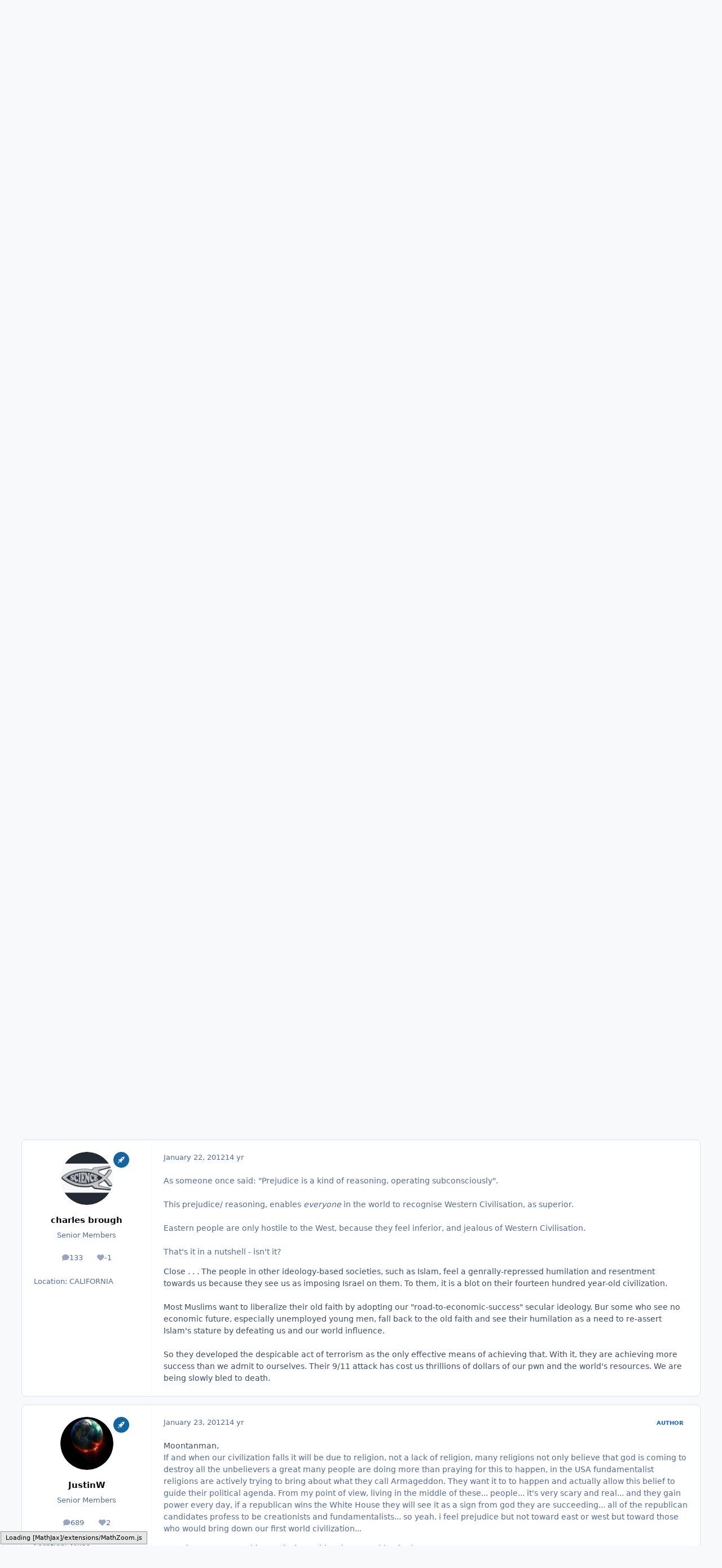

--- FILE ---
content_type: text/html;charset=UTF-8
request_url: https://www.scienceforums.net/topic/62931-eastern-vs-western-society/page/2/
body_size: 42568
content:
<!DOCTYPE html>
<html lang="en-US" dir="ltr" 

data-ips-path="/topic/62931-eastern-vs-western-society/page/2/"
data-ips-scheme='system'
data-ips-scheme-active='system'
data-ips-scheme-default='system'
data-ips-theme="1"
data-ips-scheme-toggle="true"


    data-ips-guest


data-ips-theme-setting-change-scheme='1'
data-ips-theme-setting-link-panels='1'
data-ips-theme-setting-nav-bar-icons='0'
data-ips-theme-setting-mobile-icons-location='footer'
data-ips-theme-setting-mobile-footer-labels='1'
data-ips-theme-setting-sticky-sidebar='1'
data-ips-theme-setting-flip-sidebar='0'

data-ips-layout='default'



>
	<head data-ips-hook="head">
		<meta charset="utf-8">
		<title data-ips-hook="title">Eastern vs. Western society - Page 2 - Ethics - Science Forums</title>
		
		
		
		

	
	<script>(() => document.documentElement.setAttribute('data-ips-scheme', (window.matchMedia('(prefers-color-scheme:dark)').matches) ? 'dark':'light'))();</script>

		


	<script>
		(() => {
			function getCookie(n) {
				let v = `; ${document.cookie}`, parts = v.split(`; ${n}=`);
				if (parts.length === 2) return parts.pop().split(';').shift();
			}
			
				const c = getCookie('ips4_cookie_consent');
				if(!c) return;
			
			const s = getCookie('ips4_scheme_preference');
			if(!s || s === document.documentElement.getAttribute("data-ips-scheme-active")) return;
			if(s === "system"){
				document.documentElement.setAttribute('data-ips-scheme',(window.matchMedia('(prefers-color-scheme:dark)').matches)?'dark':'light');
			} else {
				document.documentElement.setAttribute("data-ips-scheme",s);
			}
			document.documentElement.setAttribute("data-ips-scheme-active",s);
		})();
	</script>

		
			<!-- Google tag (gtag.js) -->
<script async src="https://www.googletagmanager.com/gtag/js?id=G-ZM370MVZC6"></script>
<script>
  window.dataLayer = window.dataLayer || [];
  function gtag(){dataLayer.push(arguments);}
  gtag('js', new Date());

  gtag('config', 'G-ZM370MVZC6');
</script>
		
		
		
		
		


	<!--!Font Awesome Free 6 by @fontawesome - https://fontawesome.com License - https://fontawesome.com/license/free Copyright 2024 Fonticons, Inc.-->
	<link rel='stylesheet' href='//www.scienceforums.net/applications/core/interface/static/fontawesome/css/all.min.css?v=6.7.2'>



	<link rel='stylesheet' href='//www.scienceforums.net/static/css/core_global_framework_framework.css?v=3dbd7dd3cd1766549576'>

	<link rel='stylesheet' href='//www.scienceforums.net/static/css/core_front_core.css?v=3dbd7dd3cd1766549576'>

	<link rel='stylesheet' href='//www.scienceforums.net/static/css/forums_front_forums.css?v=3dbd7dd3cd1766549576'>

	<link rel='stylesheet' href='//www.scienceforums.net/static/css/forums_front_topics.css?v=3dbd7dd3cd1766549576'>


<!-- Content Config CSS Properties -->
<style id="contentOptionsCSS">
    :root {
        --i-embed-max-width: 500px;
        --i-embed-default-width: 500px;
        --i-embed-media-max-width: 100%;
    }
</style>



	
	
	<style id="themeVariables">
		
			:root{


}
		
	</style>

	
		<style id="themeCustomCSS">
			
		</style>
	

	


		



	<meta name="viewport" content="width=device-width, initial-scale=1, viewport-fit=cover">
	<meta name="apple-mobile-web-app-status-bar-style" content="black-translucent">
	
	
		
		
	
	
		<meta name="twitter:card" content="summary">
	
	
	
		
			
				
					<meta property="og:title" content="Eastern vs. Western society">
				
			
		
	
		
			
				
					<meta property="og:type" content="website">
				
			
		
	
		
			
				
					<meta property="og:url" content="https://www.scienceforums.net/topic/62931-eastern-vs-western-society/">
				
			
		
	
		
			
				
					<meta property="og:updated_time" content="2012-01-31T17:03:50Z">
				
			
		
	
		
			
				
					<meta property="og:site_name" content="Science Forums">
				
			
		
	
		
			
				
					<meta property="og:locale" content="en_US">
				
			
		
	
		
			
				
					<meta name="keywords" content="width=device-width, initial-scale=1.0">
				
			
		
	
	
		
			<link rel="first" href="https://www.scienceforums.net/topic/62931-eastern-vs-western-society/">
		
	
		
			<link rel="prev" href="https://www.scienceforums.net/topic/62931-eastern-vs-western-society/">
		
	
		
			<link rel="canonical" href="https://www.scienceforums.net/topic/62931-eastern-vs-western-society/page/2/">
		
	
	
	
	
	
	<link rel="manifest" href="https://www.scienceforums.net/manifest.webmanifest/">
	
	

	
	

	
	


		

	
	<link rel='icon' href='https://www.scienceforums.net/uploads/monthly_2017_07/favicon.ico.9e86e7300811859c2672763b95da872a.ico' type="image/x-icon">

	</head>
	<body data-ips-hook="body" class="ipsApp ipsApp_front " data-contentClass="IPS\forums\Topic" data-controller="core.front.core.app" data-pageApp="forums" data-pageLocation="front" data-pageModule="forums" data-pageController="topic" data-id="62931" >
		<a href="#ipsLayout__main" class="ipsSkipToContent">Jump to content</a>
		
		
		

<i-pull-to-refresh aria-hidden="true">
	<div class="iPullToRefresh"></div>
</i-pull-to-refresh>
		


		
<script type="text/x-mathjax-config">
	MathJax.Hub.Config({
		extensions: ["tex2jax.js", "TeX/AMSmath.js", "TeX/AMSsymbols.js"],
		jax: ["input/TeX", "output/HTML-CSS"],
		tex2jax: {
			inlineMath: [ ["\[math\]","\[\/math\]"], ["\\(","\\)"], ["\[latex\]","\[\/latex\]"] ],
			processEscapes: true
		},
		"HTML-CSS": { availableFonts: ["TeX"] }
	});
</script>
<script type="text/javascript" async src="https://cdnjs.cloudflare.com/ajax/libs/mathjax/2.7.1/MathJax.js">
</script>

		<div class="ipsLayout" id="ipsLayout" data-ips-hook="layout">
			
			<div class="ipsLayout__app" data-ips-hook="app">
				
				<div data-ips-hook="mobileHeader" class="ipsMobileHeader ipsResponsive_header--mobile">
					
<a href="https://www.scienceforums.net/" data-ips-hook="logo" class="ipsLogo ipsLogo--mobile" accesskey="1">
	
		

		

	
  	<div class="ipsLogo__text">
		<span class="ipsLogo__name" data-ips-theme-text="set__i-logo-text">Science Forums</span>
		
			<span class="ipsLogo__slogan" data-ips-theme-text="set__i-logo-slogan"></span>
		
	</div>
</a>
					
<ul data-ips-hook="mobileNavHeader" class="ipsMobileNavIcons ipsResponsive_header--mobile">
	
		<li data-el="guest">
			<button type="button" class="ipsMobileNavIcons__button ipsMobileNavIcons__button--primary" aria-controls="ipsOffCanvas--guest" aria-expanded="false" data-ipscontrols>
				<span>Sign In</span>
			</button>
		</li>
	
	
	
		
	
    
	
	
</ul>
				</div>
				
				


				
					
<nav class="ipsBreadcrumb ipsBreadcrumb--mobile ipsResponsive_header--mobile" aria-label="Breadcrumbs" >
	<ol itemscope itemtype="https://schema.org/BreadcrumbList" class="ipsBreadcrumb__list">
		<li itemprop="itemListElement" itemscope itemtype="https://schema.org/ListItem">
			<a title="Home" href="https://www.scienceforums.net/" itemprop="item">
				<i class="fa-solid fa-house-chimney"></i> <span itemprop="name">Home</span>
			</a>
			<meta itemprop="position" content="1">
		</li>
		
		
		
			
				<li itemprop="itemListElement" itemscope itemtype="https://schema.org/ListItem">
					<a href="https://www.scienceforums.net/forum/101-philosophy/" itemprop="item">
						<span itemprop="name">Philosophy </span>
					</a>
					<meta itemprop="position" content="2">
				</li>
			
			
		
			
				<li itemprop="itemListElement" itemscope itemtype="https://schema.org/ListItem">
					<a href="https://www.scienceforums.net/forum/27-ethics/" itemprop="item">
						<span itemprop="name">Ethics </span>
					</a>
					<meta itemprop="position" content="3">
				</li>
			
			
		
			
				<li aria-current="location" itemprop="itemListElement" itemscope itemtype="https://schema.org/ListItem">
					<span itemprop="name">Eastern vs. Western society</span>
					<meta itemprop="position" content="4">
				</li>
			
			
		
	</ol>
	<ul class="ipsBreadcrumb__feed" data-ips-hook="feed">
		
		<li >
			<a data-action="defaultStream" href="https://www.scienceforums.net/discover/" ><i class="fa-regular fa-file-lines"></i> <span data-role="defaultStreamName">All Activity</span></a>
		</li>
	</ul>
</nav>
				
				
					<header data-ips-hook="header" class="ipsHeader ipsResponsive_header--desktop">
						
						
							<div data-ips-hook="primaryHeader" class="ipsHeader__primary" >
								<div class="ipsWidth ipsHeader__align">
									<div data-ips-header-position="4" class="ipsHeader__start">


	
		<div data-ips-header-content='logo'>
			<!-- logo -->
			
				
<a href="https://www.scienceforums.net/" data-ips-hook="logo" class="ipsLogo ipsLogo--desktop" accesskey="1">
	
		

		

	
  	<div class="ipsLogo__text">
		<span class="ipsLogo__name" data-ips-theme-text="set__i-logo-text">Science Forums</span>
		
			<span class="ipsLogo__slogan" data-ips-theme-text="set__i-logo-slogan"></span>
		
	</div>
</a>
			
			
			    
			    
			    
			    
			
		</div>
	

	

	

	

	
</div>
									<div data-ips-header-position="5" class="ipsHeader__center">


	

	
		<div data-ips-header-content='navigation'>
			<!-- navigation -->
			
			
			    
				    


<nav data-ips-hook="navBar" class="ipsNav" aria-label="Primary">
	<i-navigation-menu>
		<ul class="ipsNavBar" data-role="menu">
			


	
		
		
			
		
		
		<li  data-id="1" data-active data-navApp="core" data-navExt="Menu" >
			
			
				
					<button aria-expanded="false" aria-controls="elNavSecondary_1" data-ipscontrols type="button">
						<span class="ipsNavBar__icon" aria-hidden="true">
							
								<i class="fa-solid" style="--icon:'\f1c5'"></i>
							
						</span>
						<span class="ipsNavBar__text">
							<span class="ipsNavBar__label">Browse</span>
							<i class="fa-solid fa-angle-down"></i>
						</span>
					</button>
					
						<ul class='ipsNav__dropdown' id='elNavSecondary_1' data-ips-hidden-light-dismiss hidden>
							


	
		
		
			
		
		
		<li  data-id="8" data-active data-navApp="forums" data-navExt="Forums" >
			
			
				
					<a href="https://www.scienceforums.net"  data-navItem-id="8" aria-current="page">
						<span class="ipsNavBar__icon" aria-hidden="true">
							
								<i class="fa-solid" style="--icon:'\f075'"></i>
							
						</span>
						<span class="ipsNavBar__text">
							<span class="ipsNavBar__label">Forums</span>
						</span>
					</a>
				
			
		</li>
	

	
		
		
		
		<li  data-id="9"  data-navApp="calendar" data-navExt="Calendar" >
			
			
				
					<a href="https://www.scienceforums.net/events/"  data-navItem-id="9" >
						<span class="ipsNavBar__icon" aria-hidden="true">
							
								<i class="fa-solid" style="--icon:'\f133'"></i>
							
						</span>
						<span class="ipsNavBar__text">
							<span class="ipsNavBar__label">Events</span>
						</span>
					</a>
				
			
		</li>
	

	
		
		
		
		<li  data-id="10"  data-navApp="core" data-navExt="Guidelines" >
			
			
				
					<a href="https://www.scienceforums.net/guidelines/"  data-navItem-id="10" >
						<span class="ipsNavBar__icon" aria-hidden="true">
							
								<i class="fa-solid" style="--icon:'\f058'"></i>
							
						</span>
						<span class="ipsNavBar__text">
							<span class="ipsNavBar__label">Guidelines</span>
						</span>
					</a>
				
			
		</li>
	

	
		
		
		
		<li  data-id="11"  data-navApp="core" data-navExt="StaffDirectory" >
			
			
				
					<a href="https://www.scienceforums.net/staff/"  data-navItem-id="11" >
						<span class="ipsNavBar__icon" aria-hidden="true">
							
								<i class="fa-solid" style="--icon:'\f2bb'"></i>
							
						</span>
						<span class="ipsNavBar__text">
							<span class="ipsNavBar__label">Staff</span>
						</span>
					</a>
				
			
		</li>
	

	
		
		
		
		<li  data-id="12"  data-navApp="core" data-navExt="OnlineUsers" >
			
			
				
					<a href="https://www.scienceforums.net/online/"  data-navItem-id="12" >
						<span class="ipsNavBar__icon" aria-hidden="true">
							
								<i class="fa-solid" style="--icon:'\f017'"></i>
							
						</span>
						<span class="ipsNavBar__text">
							<span class="ipsNavBar__label">Online Users</span>
						</span>
					</a>
				
			
		</li>
	

	
		
		
		
		<li  data-id="13"  data-navApp="core" data-navExt="Leaderboard" >
			
			
				
					<a href="https://www.scienceforums.net/leaderboard/"  data-navItem-id="13" >
						<span class="ipsNavBar__icon" aria-hidden="true">
							
								<i class="fa-solid" style="--icon:'\f091'"></i>
							
						</span>
						<span class="ipsNavBar__text">
							<span class="ipsNavBar__label">Leaderboard</span>
						</span>
					</a>
				
			
		</li>
	

						</ul>
					
				
			
		</li>
	

	
		
		
		
		<li  data-id="2"  data-navApp="core" data-navExt="Menu" >
			
			
				
					<button aria-expanded="false" aria-controls="elNavSecondary_2" data-ipscontrols type="button">
						<span class="ipsNavBar__icon" aria-hidden="true">
							
								<i class="fa-solid" style="--icon:'\f1c5'"></i>
							
						</span>
						<span class="ipsNavBar__text">
							<span class="ipsNavBar__label">Activity</span>
							<i class="fa-solid fa-angle-down"></i>
						</span>
					</button>
					
						<ul class='ipsNav__dropdown' id='elNavSecondary_2' data-ips-hidden-light-dismiss hidden>
							


	
		
		
		
		<li  data-id="3"  data-navApp="core" data-navExt="AllActivity" >
			
			
				
					<a href="https://www.scienceforums.net/discover/"  data-navItem-id="3" >
						<span class="ipsNavBar__icon" aria-hidden="true">
							
								<i class="fa-solid" style="--icon:'\f0ca'"></i>
							
						</span>
						<span class="ipsNavBar__text">
							<span class="ipsNavBar__label">All Activity</span>
						</span>
					</a>
				
			
		</li>
	

	

	

	

	
		
		
		
		<li  data-id="7"  data-navApp="core" data-navExt="Search" >
			
			
				
					<a href="https://www.scienceforums.net/search/"  data-navItem-id="7" >
						<span class="ipsNavBar__icon" aria-hidden="true">
							
								<i class="fa-solid" style="--icon:'\f002'"></i>
							
						</span>
						<span class="ipsNavBar__text">
							<span class="ipsNavBar__label">Search</span>
						</span>
					</a>
				
			
		</li>
	

						</ul>
					
				
			
		</li>
	

	
		
		
		
		<li  data-id="14"  data-navApp="core" data-navExt="Leaderboard" >
			
			
				
					<a href="https://www.scienceforums.net/leaderboard/"  data-navItem-id="14" >
						<span class="ipsNavBar__icon" aria-hidden="true">
							
								<i class="fa-solid" style="--icon:'\f091'"></i>
							
						</span>
						<span class="ipsNavBar__text">
							<span class="ipsNavBar__label">Leaderboard</span>
						</span>
					</a>
				
			
		</li>
	

	

	
		
		
		
		<li  data-id="17"  data-navApp="core" data-navExt="Menu" >
			
			
				
					<button aria-expanded="false" aria-controls="elNavSecondary_17" data-ipscontrols type="button">
						<span class="ipsNavBar__icon" aria-hidden="true">
							
								<i class="fa-solid fa-cart-shopping"></i>
							
						</span>
						<span class="ipsNavBar__text">
							<span class="ipsNavBar__label">Store</span>
							<i class="fa-solid fa-angle-down"></i>
						</span>
					</button>
					
						<ul class='ipsNav__dropdown' id='elNavSecondary_17' data-ips-hidden-light-dismiss hidden>
							


	

	

	

	

	
		
		
		
		<li  data-id="20"  data-navApp="nexus" data-navExt="Subscriptions" >
			
			
				
					<a href="https://www.scienceforums.net/subscriptions/"  data-navItem-id="20" >
						<span class="ipsNavBar__icon" aria-hidden="true">
							
								<i class="fa-solid" style="--icon:'\f021'"></i>
							
						</span>
						<span class="ipsNavBar__text">
							<span class="ipsNavBar__label">Subscriptions</span>
						</span>
					</a>
				
			
		</li>
	

	

	
		
		
		
		<li  data-id="18"  data-navApp="nexus" data-navExt="Store" >
			
			
				
					<a href="https://www.scienceforums.net/store/"  data-navItem-id="18" >
						<span class="ipsNavBar__icon" aria-hidden="true">
							
								<i class="fa-solid" style="--icon:'\f07a'"></i>
							
						</span>
						<span class="ipsNavBar__text">
							<span class="ipsNavBar__label">Store</span>
						</span>
					</a>
				
			
		</li>
	

						</ul>
					
				
			
		</li>
	

			<li data-role="moreLi" hidden>
				<button aria-expanded="false" aria-controls="nav__more" data-ipscontrols type="button">
					<span class="ipsNavBar__icon" aria-hidden="true">
						<i class="fa-solid fa-bars"></i>
					</span>
					<span class="ipsNavBar__text">
						<span class="ipsNavBar__label">More</span>
						<i class="fa-solid fa-angle-down"></i>
					</span>
				</button>
				<ul class="ipsNav__dropdown" id="nav__more" data-role="moreMenu" data-ips-hidden-light-dismiss hidden></ul>
			</li>
		</ul>
		<div class="ipsNavPriority js-ipsNavPriority" aria-hidden="true">
			<ul class="ipsNavBar" data-role="clone">
				<li data-role="moreLiClone">
					<button aria-expanded="false" aria-controls="nav__more" data-ipscontrols type="button">
						<span class="ipsNavBar__icon" aria-hidden="true">
							<i class="fa-solid fa-bars"></i>
						</span>
						<span class="ipsNavBar__text">
							<span class="ipsNavBar__label">More</span>
							<i class="fa-solid fa-angle-down"></i>
						</span>
					</button>
				</li>
				


	
		
		
			
		
		
		<li  data-id="1" data-active data-navApp="core" data-navExt="Menu" >
			
			
				
					<button aria-expanded="false" aria-controls="elNavSecondary_1" data-ipscontrols type="button">
						<span class="ipsNavBar__icon" aria-hidden="true">
							
								<i class="fa-solid" style="--icon:'\f1c5'"></i>
							
						</span>
						<span class="ipsNavBar__text">
							<span class="ipsNavBar__label">Browse</span>
							<i class="fa-solid fa-angle-down"></i>
						</span>
					</button>
					
				
			
		</li>
	

	
		
		
		
		<li  data-id="2"  data-navApp="core" data-navExt="Menu" >
			
			
				
					<button aria-expanded="false" aria-controls="elNavSecondary_2" data-ipscontrols type="button">
						<span class="ipsNavBar__icon" aria-hidden="true">
							
								<i class="fa-solid" style="--icon:'\f1c5'"></i>
							
						</span>
						<span class="ipsNavBar__text">
							<span class="ipsNavBar__label">Activity</span>
							<i class="fa-solid fa-angle-down"></i>
						</span>
					</button>
					
				
			
		</li>
	

	
		
		
		
		<li  data-id="14"  data-navApp="core" data-navExt="Leaderboard" >
			
			
				
					<a href="https://www.scienceforums.net/leaderboard/"  data-navItem-id="14" >
						<span class="ipsNavBar__icon" aria-hidden="true">
							
								<i class="fa-solid" style="--icon:'\f091'"></i>
							
						</span>
						<span class="ipsNavBar__text">
							<span class="ipsNavBar__label">Leaderboard</span>
						</span>
					</a>
				
			
		</li>
	

	

	
		
		
		
		<li  data-id="17"  data-navApp="core" data-navExt="Menu" >
			
			
				
					<button aria-expanded="false" aria-controls="elNavSecondary_17" data-ipscontrols type="button">
						<span class="ipsNavBar__icon" aria-hidden="true">
							
								<i class="fa-solid fa-cart-shopping"></i>
							
						</span>
						<span class="ipsNavBar__text">
							<span class="ipsNavBar__label">Store</span>
							<i class="fa-solid fa-angle-down"></i>
						</span>
					</button>
					
				
			
		</li>
	

			</ul>
		</div>
	</i-navigation-menu>
</nav>
			    
			    
			    
			    
			
		</div>
	

	

	

	
</div>
									<div data-ips-header-position="6" class="ipsHeader__end">


	

	

	
		<div data-ips-header-content='user'>
			<!-- user -->
			
			
			    
			    
				    

	<ul id="elUserNav" data-ips-hook="userBarGuest" class="ipsUserNav ipsUserNav--guest">
        
		
        
        
        
            
            <li id="elSignInLink" data-el="sign-in">
                <button type="button" id="elUserSignIn" popovertarget="elUserSignIn_menu" class="ipsUserNav__link">
                	<i class="fa-solid fa-circle-user"></i>
                	<span class="ipsUserNav__text">Existing user? Sign In</span>
                </button>                
                
<i-dropdown popover id="elUserSignIn_menu">
	<div class="iDropdown">
		<form accept-charset='utf-8' method='post' action='https://www.scienceforums.net/login/'>
			<input type="hidden" name="csrfKey" value="db70e79b8c572cd0f32de08fbc05b9a1">
			<input type="hidden" name="ref" value="aHR0cHM6Ly93d3cuc2NpZW5jZWZvcnVtcy5uZXQvdG9waWMvNjI5MzEtZWFzdGVybi12cy13ZXN0ZXJuLXNvY2lldHkvcGFnZS8yLw==">
			<div data-role="loginForm">
				
				
				
					<div class='ipsColumns ipsColumns--lines'>
						<div class='ipsColumns__primary' id='elUserSignIn_internal'>
							
<div class="">
	<h4 class="ipsTitle ipsTitle--h3 i-padding_2 i-padding-bottom_0 i-color_hard">Sign In</h4>
	<ul class='ipsForm ipsForm--vertical ipsForm--login-popup'>
		<li class="ipsFieldRow ipsFieldRow--noLabel ipsFieldRow--fullWidth">
			<label class="ipsFieldRow__label" for="login_popup_email">Email Address</label>
			<div class="ipsFieldRow__content">
                <input type="email" class='ipsInput ipsInput--text' placeholder="Email Address" name="auth" autocomplete="email" id='login_popup_email'>
			</div>
		</li>
		<li class="ipsFieldRow ipsFieldRow--noLabel ipsFieldRow--fullWidth">
			<label class="ipsFieldRow__label" for="login_popup_password">Password</label>
			<div class="ipsFieldRow__content">
				<input type="password" class='ipsInput ipsInput--text' placeholder="Password" name="password" autocomplete="current-password" id='login_popup_password'>
			</div>
		</li>
		<li class="ipsFieldRow ipsFieldRow--checkbox">
			<input type="checkbox" name="remember_me" id="remember_me_checkbox_popup" value="1" checked class="ipsInput ipsInput--toggle">
			<div class="ipsFieldRow__content">
				<label class="ipsFieldRow__label" for="remember_me_checkbox_popup">Remember me</label>
				<div class="ipsFieldRow__desc">Not recommended on shared computers</div>
			</div>
		</li>
		<li class="ipsSubmitRow">
			<button type="submit" name="_processLogin" value="usernamepassword" class="ipsButton ipsButton--primary i-width_100p">Sign In</button>
			
				<p class="i-color_soft i-link-color_inherit i-font-weight_500 i-font-size_-1 i-margin-top_2">
					
						<a href='https://www.scienceforums.net/lostpassword/' data-ipsDialog data-ipsDialog-title='Forgot your password?'>
					
					Forgot your password?</a>
				</p>
			
		</li>
	</ul>
</div>
						</div>
						<div class='ipsColumns__secondary i-basis_280'>
							<div id='elUserSignIn_external'>
								<p class='ipsTitle ipsTitle--h3 i-padding_2 i-padding-bottom_0 i-color_soft'>Or sign in with...</p>
								<div class='i-grid i-gap_2 i-padding_2'>
									
										<div>
											

<button type="submit" name="_processLogin" value="2" class='ipsSocial ipsSocial--facebook' style="background-color: #3a579a">
	
		<span class='ipsSocial__icon'>
			
				
					<svg xmlns="http://www.w3.org/2000/svg" viewBox="0 0 320 512"><path d="M80 299.3V512H196V299.3h86.5l18-97.8H196V166.9c0-51.7 20.3-71.5 72.7-71.5c16.3 0 29.4 .4 37 1.2V7.9C291.4 4 256.4 0 236.2 0C129.3 0 80 50.5 80 159.4v42.1H14v97.8H80z"/></svg>
				
			
		</span>
		<span class='ipsSocial__text'>Sign in with Facebook</span>
	
</button>
										</div>
									
										<div>
											

<button type="submit" name="_processLogin" value="9" class='ipsSocial ipsSocial--twitter' style="background-color: #000000">
	
		<span class='ipsSocial__icon'>
			
				
					<svg xmlns="http://www.w3.org/2000/svg" viewBox="0 0 512 512"><path d="M389.2 48h70.6L305.6 224.2 487 464H345L233.7 318.6 106.5 464H35.8L200.7 275.5 26.8 48H172.4L272.9 180.9 389.2 48zM364.4 421.8h39.1L151.1 88h-42L364.4 421.8z"/></svg>
				
			
		</span>
		<span class='ipsSocial__text'>Sign in with X</span>
	
</button>
										</div>
									
								</div>
							</div>
						</div>
					</div>
				
			</div>
		</form>
	</div>
</i-dropdown>
            </li>
            
        
		
			<li data-el="sign-up">
				
					<a href="https://www.scienceforums.net/register/" class="ipsUserNav__link ipsUserNav__link--sign-up"  id="elRegisterButton">
						<i class="fa-solid fa-user-plus"></i>
						<span class="ipsUserNav__text">Sign Up</span>
					</a>
				
			</li>
		
		

    <li class='ipsHide' id='elCart_container'></li>

	</ul>

			    
			    
			    
			
		</div>
	

	

	
</div>
								</div>
							</div>
						
						
							<div data-ips-hook="secondaryHeader" class="ipsHeader__secondary" >
								<div class="ipsWidth ipsHeader__align">
									<div data-ips-header-position="7" class="ipsHeader__start">


	

	

	

	
		<div data-ips-header-content='breadcrumb'>
			<!-- breadcrumb -->
			
			
			    
			    
			    
				    
<nav class="ipsBreadcrumb ipsBreadcrumb--top " aria-label="Breadcrumbs" >
	<ol itemscope itemtype="https://schema.org/BreadcrumbList" class="ipsBreadcrumb__list">
		<li itemprop="itemListElement" itemscope itemtype="https://schema.org/ListItem">
			<a title="Home" href="https://www.scienceforums.net/" itemprop="item">
				<i class="fa-solid fa-house-chimney"></i> <span itemprop="name">Home</span>
			</a>
			<meta itemprop="position" content="1">
		</li>
		
		
		
			
				<li itemprop="itemListElement" itemscope itemtype="https://schema.org/ListItem">
					<a href="https://www.scienceforums.net/forum/101-philosophy/" itemprop="item">
						<span itemprop="name">Philosophy </span>
					</a>
					<meta itemprop="position" content="2">
				</li>
			
			
		
			
				<li itemprop="itemListElement" itemscope itemtype="https://schema.org/ListItem">
					<a href="https://www.scienceforums.net/forum/27-ethics/" itemprop="item">
						<span itemprop="name">Ethics </span>
					</a>
					<meta itemprop="position" content="3">
				</li>
			
			
		
			
				<li aria-current="location" itemprop="itemListElement" itemscope itemtype="https://schema.org/ListItem">
					<span itemprop="name">Eastern vs. Western society</span>
					<meta itemprop="position" content="4">
				</li>
			
			
		
	</ol>
	<ul class="ipsBreadcrumb__feed" data-ips-hook="feed">
		
		<li >
			<a data-action="defaultStream" href="https://www.scienceforums.net/discover/" ><i class="fa-regular fa-file-lines"></i> <span data-role="defaultStreamName">All Activity</span></a>
		</li>
	</ul>
</nav>
			    
			    
			
		</div>
	

	
</div>
									<div data-ips-header-position="8" class="ipsHeader__center">


	

	

	

	

	
</div>
									<div data-ips-header-position="9" class="ipsHeader__end">


	

	

	

	

	
		<div data-ips-header-content='search'>
			<!-- search -->
			
			
			    
			    
			    
			    
				    

	<button class='ipsSearchPseudo' popovertarget="ipsSearchDialog" type="button">
		<i class="fa-solid fa-magnifying-glass"></i>
		<span>Search...</span>
	</button>

			    
			
		</div>
	
</div>
								</div>
							</div>
						
					</header>
				
				<main data-ips-hook="main" class="ipsLayout__main" id="ipsLayout__main" tabindex="-1">
					<div class="ipsWidth ipsWidth--main-content">
						<div class="ipsContentWrap">
							
							

							<div class="ipsLayout__columns">
								<section data-ips-hook="primaryColumn" class="ipsLayout__primary-column">
									
										<div class="i-margin-bottom_block" data-ips-ad="global_header">
											<div style="text-align:right">    
<script async src="https://pagead2.googlesyndication.com/pagead/js/adsbygoogle.js?client=ca-pub-3828083772151627"
     crossorigin="anonymous"></script>
</div>     
										</div>
									
									
									
                                    
									

	





    
    

									




<!-- Start #ipsTopicView -->
<div class="ipsBlockSpacer" id="ipsTopicView" data-ips-topic-ui="traditional" data-ips-topic-first-page="false" data-ips-topic-comments="all">




<div class="ipsBox ipsBox--topicHeader ipsPull">
	<header class="ipsPageHeader">
		<div class="ipsPageHeader__row">
			<div data-ips-hook="header" class="ipsPageHeader__primary">
				<div class="ipsPageHeader__title">
					
						<h1 data-ips-hook="title">Eastern vs. Western society</h1>
					
					<div data-ips-hook="badges" class="ipsBadges">
						
					</div>
				</div>
				
				
			</div>
			
		</div>
		
		
			<!-- PageHeader footer is only shown in traditional view -->
			<div class="ipsPageHeader__row ipsPageHeader__row--footer">
				<div class="ipsPageHeader__primary">
					<div class="ipsPhotoPanel ipsPhotoPanel--inline">
						


	<a data-ips-hook="userPhotoWithUrl" href="https://www.scienceforums.net/profile/58993-justinw/" rel="nofollow" data-ipshover data-ipshover-width="370" data-ipshover-target="https://www.scienceforums.net/profile/58993-justinw/?do=hovercard"  class="ipsUserPhoto ipsUserPhoto--fluid" title="Go to JustinW's profile" data-group="18" aria-hidden="true" tabindex="-1">
		<img src="https://www.scienceforums.net/uploads/av-58993.jpg" alt="JustinW" loading="lazy">
	</a>

						<div data-ips-hook="topicHeaderMetaData" class="ipsPhotoPanel__text">
							<div class="ipsPhotoPanel__primary">


<a href='https://www.scienceforums.net/profile/58993-justinw/' rel="nofollow" data-ipsHover data-ipsHover-width='370' data-ipsHover-target='https://www.scienceforums.net/profile/58993-justinw/?do=hovercard&amp;referrer=https%253A%252F%252Fwww.scienceforums.net%252Ftopic%252F62931-eastern-vs-western-society%252Fpage%252F2%252F' title="Go to JustinW's profile" class="ipsUsername" translate="no">JustinW</a></div>
							<div class="ipsPhotoPanel__secondary"><time datetime='2012-01-11T18:47:52Z' title='01/11/12 06:47  PM' data-short='14 yr' class='ipsTime ipsTime--long'><span class='ipsTime__long'>January 11, 2012</span><span class='ipsTime__short'>14 yr</span></time> in <a href="https://www.scienceforums.net/forum/27-ethics/" class="i-font-weight_600">Ethics</a></div>
						</div>
					</div>
				</div>
				
			</div>
		
	</header>

	

</div>

<!-- Large topic warnings -->






<!-- These can be hidden on traditional first page using <div data-ips-hide="traditional-first"> -->


<!-- Content messages -->









<div class="i-flex i-flex-wrap_wrap-reverse i-align-items_center i-gap_3">

	<!-- All replies / Helpful Replies: This isn't shown on the first page, due to data-ips-hide="traditional-first" -->
	

	<!-- Start new topic, Reply to topic: Shown on all views -->
	<ul data-ips-hook="topicMainButtons" class="i-flex_11 ipsButtons ipsButtons--main">
		<li>
			
		</li>
		
		
	</ul>
</div>





<section data-controller='core.front.core.recommendedComments' data-url='https://www.scienceforums.net/topic/62931-eastern-vs-western-society/?recommended=comments' class='ipsBox ipsBox--featuredComments ipsRecommendedComments ipsHide'>
	<div data-role="recommendedComments">
		<header class='ipsBox__header'>
			<h2>Featured Replies</h2>
			

<div class='ipsCarouselNav ' data-ipscarousel='topic-featured-posts' >
	<button class='ipsCarouselNav__button' data-carousel-arrow='prev'><span class="ipsInvisible">Previous carousel slide</span><i class='fa-ips' aria-hidden='true'></i></button>
	<button class='ipsCarouselNav__button' data-carousel-arrow='next'><span class="ipsInvisible">Next carousel slide</span><i class='fa-ips' aria-hidden='true'></i></button>
</div>
		</header>
		
	</div>
</section>

<div id="comments" data-controller="core.front.core.commentFeed,forums.front.topic.view, core.front.core.ignoredComments" data-autopoll data-baseurl="https://www.scienceforums.net/topic/62931-eastern-vs-western-society/" data-lastpage data-feedid="forums-ips_forums_topic-62931" class="cTopic ipsBlockSpacer" data-follow-area-id="topic-62931">

	<div data-ips-hook="topicPostFeed" id="elPostFeed" class="ipsEntries ipsPull ipsEntries--topic" data-role="commentFeed" data-controller="core.front.core.moderation" >

		
			<div class="ipsButtonBar ipsButtonBar--top">
				
					<div class="ipsButtonBar__pagination">


	
	<ul class='ipsPagination ' id='elPagination_9ed96bc7a244655555117a01ad501102_19642928' data-ipsPagination-seoPagination='true' data-pages='2' data-ipsPagination  data-ipsPagination-pages="2" data-ipsPagination-perPage='25'>
		
			
				<li class='ipsPagination__first'><a href='https://www.scienceforums.net/topic/62931-eastern-vs-western-society/#comments' rel="first" data-page='1' data-ipsTooltip title='First page'><i class='fa-solid fa-angles-left'></i></a></li>
				<li class='ipsPagination__prev'><a href='https://www.scienceforums.net/topic/62931-eastern-vs-western-society/#comments' rel="prev" data-page='1' data-ipsTooltip title='Previous page'>Prev</a></li>
				
					<li class='ipsPagination__page'><a href='https://www.scienceforums.net/topic/62931-eastern-vs-western-society/#comments' data-page='1'>1</a></li>
				
			
			<li class='ipsPagination__page ipsPagination__active'><a href='https://www.scienceforums.net/topic/62931-eastern-vs-western-society/page/2/#comments' data-page='2'>2</a></li>
			
				<li class='ipsPagination__next ipsPagination__inactive'><a href='https://www.scienceforums.net/topic/62931-eastern-vs-western-society/page/2/#comments' rel="next" data-page='2' data-ipsTooltip title='Next page'>Next</a></li>
				<li class='ipsPagination__last ipsPagination__inactive'><a href='https://www.scienceforums.net/topic/62931-eastern-vs-western-society/page/2/#comments' rel="last" data-page='2' data-ipsTooltip title='Last page'><i class='fa-solid fa-angles-right'></i></a></li>
			
			
				<li class='ipsPagination__pageJump'>
					<button type="button" id="elPagination_9ed96bc7a244655555117a01ad501102_19642928_jump" popovertarget="elPagination_9ed96bc7a244655555117a01ad501102_19642928_jump_menu">Page 2 of 2 <i class='fa-solid fa-caret-down i-margin-start_icon'></i></button>
					<i-dropdown popover id="elPagination_9ed96bc7a244655555117a01ad501102_19642928_jump_menu">
						<div class="iDropdown">
							<form accept-charset='utf-8' method='post' action='https://www.scienceforums.net/topic/62931-eastern-vs-western-society/#comments' data-role="pageJump" data-baseUrl='https://www.scienceforums.net/topic/62931-eastern-vs-western-society/page/2/#comments' data-bypassValidation='true'>
								<ul class='i-flex i-gap_1 i-padding_2'>
									<input type='number' min='1' max='2' placeholder='Page number: 1 - 2' class='ipsInput i-flex_11' name='page' inputmode="numeric" autofocus>
									<input type='submit' class='ipsButton ipsButton--primary' value='Go'>
								</ul>
							</form>
						</div>
					</i-dropdown>
				</li>
			
		
	</ul>
</div>
				
				
			</div>
		
		<form action="https://www.scienceforums.net/topic/62931-eastern-vs-western-society/page/2/?csrfKey=db70e79b8c572cd0f32de08fbc05b9a1&amp;do=multimodComment" method="post" data-ipspageaction data-role="moderationTools">
			
			
				

					

					
					



<a id="findComment-652909"></a>
<div id="comment-652909"></div>
<article data-ips-hook="postWrapper" id="elComment_652909" class="
		ipsEntry js-ipsEntry  ipsEntry--post 
        
        
        
        
        
		"   >
	
		<aside data-ips-hook="topicAuthorColumn" class="ipsEntry__author-column">
			
			<div data-ips-hook="postUserPhoto" class="ipsAvatarStack">
				


	<a data-ips-hook="userPhotoWithUrl" href="https://www.scienceforums.net/profile/54152-charles-brough/" rel="nofollow" data-ipshover data-ipshover-width="370" data-ipshover-target="https://www.scienceforums.net/profile/54152-charles-brough/?do=hovercard"  class="ipsUserPhoto ipsUserPhoto--fluid" title="Go to charles brough's profile" data-group="18" aria-hidden="true" tabindex="-1">
		<img src="https://www.scienceforums.net/uploads/profile/photo-thumb-54152.gif" alt="charles brough" loading="lazy">
	</a>

				
				
					
<img src='https://www.scienceforums.net/static/resources/core_84c1e40ea0e759e3f1505eb1788ddf3c_default_rank.png' loading="lazy" alt="Baryon" class="ipsAvatarStack__rank" data-ipsTooltip title="Rank: Baryon (4/13)">
								
			</div>
			<h3 data-ips-hook="postUsername" class="ipsEntry__username">
				
				


<a href='https://www.scienceforums.net/profile/54152-charles-brough/' rel="nofollow" data-ipsHover data-ipsHover-width='370' data-ipsHover-target='https://www.scienceforums.net/profile/54152-charles-brough/?do=hovercard&amp;referrer=https%253A%252F%252Fwww.scienceforums.net%252Ftopic%252F62931-eastern-vs-western-society%252Fpage%252F2%252F' title="Go to charles brough's profile" class="ipsUsername" translate="no">charles brough</a>
				
			</h3>
			
				<div data-ips-hook="postUserGroup" class="ipsEntry__group">
					
						<span style='color:#'>Senior Members</span>
					
				</div>
			
			
			
				<ul data-ips-hook="postUserStats" class="ipsEntry__authorStats ipsEntry__authorStats--minimal">
					<li data-i-el="posts">
						
							<a href="https://www.scienceforums.net/profile/54152-charles-brough/content/" rel="nofollow" title="Posts" data-ipstooltip>
								<i class="fa-solid fa-comment"></i>
								<span data-i-el="number">133</span>
								<span data-i-el="label">posts</span>
							</a>
						
					</li>
					
					
						<li data-ips-hook="postUserBadges" data-i-el="badges">
							<a href="https://www.scienceforums.net/profile/54152-charles-brough/badges/" data-action="badgeLog" title="Badges">
								<i class="fa-solid fa-award"></i>
								<span data-i-el="number">0</span>
								<span data-i-el="label">Badges</span>
							</a>
						</li>
					
					
						<li data-ips-hook="postUserReputation" data-i-el="reputation">
							
								<span>
									<i class="fa-solid fa-heart"></i>
									<span data-i-el="number">-1</span>
									<span data-i-el="label">Reputation</span>
								</span>
							
						</li>
					
				</ul>
				<ul data-ips-hook="postUserCustomFields" class="ipsEntry__authorFields">
					

	
		<li data-el='core_pfield_6' data-role='custom-field'>
			
<span class='ft'>Location:</span> <span class='fc'>CALIFORNIA</span>
		</li>
	

				</ul>
			
			
		</aside>
	
	
<aside data-ips-hook="topicAuthorColumn" class="ipsEntry__header" data-feedid="forums-ips_forums_topic-62931">
	<div class="ipsEntry__header-align">

		<div class="ipsPhotoPanel">
			<!-- Avatar -->
			<div class="ipsAvatarStack" data-ips-hook="postUserPhoto">
				


	<a data-ips-hook="userPhotoWithUrl" href="https://www.scienceforums.net/profile/54152-charles-brough/" rel="nofollow" data-ipshover data-ipshover-width="370" data-ipshover-target="https://www.scienceforums.net/profile/54152-charles-brough/?do=hovercard"  class="ipsUserPhoto ipsUserPhoto--fluid" title="Go to charles brough's profile" data-group="18" aria-hidden="true" tabindex="-1">
		<img src="https://www.scienceforums.net/uploads/profile/photo-thumb-54152.gif" alt="charles brough" loading="lazy">
	</a>

				
					
<img src='https://www.scienceforums.net/static/resources/core_84c1e40ea0e759e3f1505eb1788ddf3c_default_rank.png' loading="lazy" alt="Baryon" class="ipsAvatarStack__rank" data-ipsTooltip title="Rank: Baryon (4/13)">
				
				
			</div>
			<!-- Username -->
			<div class="ipsPhotoPanel__text">
				<h3 data-ips-hook="postUsername" class="ipsEntry__username">
					


<a href='https://www.scienceforums.net/profile/54152-charles-brough/' rel="nofollow" data-ipsHover data-ipsHover-width='370' data-ipsHover-target='https://www.scienceforums.net/profile/54152-charles-brough/?do=hovercard&amp;referrer=https%253A%252F%252Fwww.scienceforums.net%252Ftopic%252F62931-eastern-vs-western-society%252Fpage%252F2%252F' title="Go to charles brough's profile" class="ipsUsername" translate="no">charles brough</a>
					
						<span class="ipsEntry__group">
							
								<span style='color:#'>Senior Members</span>
							
						</span>
					
					
				</h3>
				<p class="ipsPhotoPanel__secondary">
					<time datetime='2012-01-21T22:02:57Z' title='01/21/12 10:02  PM' data-short='14 yr' class='ipsTime ipsTime--long'><span class='ipsTime__long'>January 21, 2012</span><span class='ipsTime__short'>14 yr</span></time>
				</p>
			</div>
		</div>

		<!-- Minimal badges -->
		<ul data-ips-hook="postBadgesSecondary" class="ipsBadges">
			
			
			
			
			
			
		</ul>

		

		

		
			<!-- Expand mini profile -->
			<button class="ipsEntry__topButton ipsEntry__topButton--profile" type="button" aria-controls="mini-profile-652909" aria-expanded="false" data-ipscontrols data-ipscontrols-src="https://www.scienceforums.net/?&amp;app=core&amp;module=system&amp;controller=ajax&amp;do=miniProfile&amp;authorId=54152&amp;solvedCount=load" aria-label="Author stats" data-ipstooltip><i class="fa-solid fa-chevron-down" aria-hidden="true"></i></button>
		

        
<!-- Mini profile -->

	<div id='mini-profile-652909' data-ips-hidden-animation="slide-fade" hidden class="ipsEntry__profile-row ipsLoading ipsLoading--small">
        
            <ul class='ipsEntry__profile'></ul>
        
	</div>

	</div>
</aside>
	

<div id="comment-652909_wrap" data-controller="core.front.core.comment" data-feedid="forums-ips_forums_topic-62931" data-commentapp="forums" data-commenttype="forums" data-commentid="652909" data-quotedata="{&quot;userid&quot;:54152,&quot;username&quot;:&quot;charles brough&quot;,&quot;timestamp&quot;:1327183377,&quot;contentapp&quot;:&quot;forums&quot;,&quot;contenttype&quot;:&quot;forums&quot;,&quot;contentid&quot;:62931,&quot;contentclass&quot;:&quot;forums_Topic&quot;,&quot;contentcommentid&quot;:652909}" class="ipsEntry__content js-ipsEntry__content"  >
	<div class="ipsEntry__post">
		<div class="ipsEntry__meta">
			
				<span class="ipsEntry__date"><time datetime='2012-01-21T22:02:57Z' title='01/21/12 10:02  PM' data-short='14 yr' class='ipsTime ipsTime--long'><span class='ipsTime__long'>January 21, 2012</span><span class='ipsTime__short'>14 yr</span></time></span>
			
			<!-- Traditional badges -->
			<ul data-ips-hook="postBadges" class="ipsBadges">
				
				
				
				
                
				
			</ul>
			
			
		</div>
		

		

		

		<!-- Post content -->
		<div data-ips-hook="postContent" class="ipsRichText ipsRichText--user" data-role="commentContent" data-controller="core.front.core.lightboxedImages">

			
			

				
<p>So the question is why is our civilization loosing its ability to deal effectively with world problems? Is it because we are religious, too religious, or not religious enough?</p>
<p> </p>
<p>Here is the answer:</p>
<p>The only reason the world can get along, divided as it is between our large religion-based societies such as Islam, the (Christian) West, the Marxist East and Hindu India is because the US became the strongest and most prosperous nation on Earth. People all over the world then tried to adopt our secular belief system because they figured it would enable them to become strong and prosperous also. And with most of the world adopting it, we as its leader, were able to lead the world into a "World Community of Nations" and create "the Global Economy."</p>
<p> </p>
<p>However, we have been gradually losing both our military superiority and prosperity. So, the rest of the world has also been losing respect for our secular belief system and has been turning back to their old and uniformly intolerant faiths. The Christian Right in the US, Ultra Orthodix Judaism, Muslim fanaticism . . .  Even Chinese Marxists are now trying to resurect their old Maoism.</p>
<p> </p>
<p>The result of all this is that world cooperation has become more difficult and the US become increasingly unable to get agreements needed to solve world problems.</p>
<p> </p>
<p>So the question is why is our civilization loosing its ability to deal effectively with world problems? Is it because we are religious, too religious, or not religious enough?</p>
<p> </p>
<p>Here is the answer:</p>
<p>The only reason the world can get along, divided as it is between our large religion-based societies such as Islam, the (Christian) West, the Marxist East and Hindu India is because the US became the strongest and most prosperous nation on Earth. People all over the world then tried to adopt our secular belief system because they figured it would enable them to become strong and prosperous also. And with most of the world adopting it, we as its leader, were able to lead the world into a "World Community of Nations" and create "the Global Economy."</p>
<p> </p>
<p>However, we have been gradually losing both our military superiority and prosperity. So, the rest of the world has also been losing respect for our secular belief system and has been turning back to their old and uniformly intolerant faiths. The Christian Right in the US, Ultra Orthodix Judaism, Muslim fanaticism . . .  Even Chinese Marxists are now trying to resurect their old Maoism.</p>
<p> </p>
<p>The result of all this is that world cooperation has become more difficult and the US become increasingly unable to get agreements needed to solve world problems.</p>


			

			
				

<p class='i-color_soft i-font-size_-1 ipsEdited' data-excludequote data-el='edited'>
	<i class="fa-solid fa-pen-to-square i-margin-end_icon"></i> <strong class='i-font-weight_600'>Edited <time datetime='2012-01-21T22:03:58Z' title='01/21/12 10:03  PM' data-short='14 yr' class='ipsTime ipsTime--long'><span class='ipsTime__long'>January 21, 2012</span><span class='ipsTime__short'>14 yr</span></time> by charles brough</strong>
	
	
</p>
			
		</div>

		
			

		

	</div>
	
	
</div>
	
</article>

                    
                    
					
					
					

					
					
					
				

					

					
					



<a id="findComment-652926"></a>
<div id="comment-652926"></div>
<article data-ips-hook="postWrapper" id="elComment_652926" class="
		ipsEntry js-ipsEntry  ipsEntry--post 
        
        
        
        
        
		"   >
	
		<aside data-ips-hook="topicAuthorColumn" class="ipsEntry__author-column">
			
			<div data-ips-hook="postUserPhoto" class="ipsAvatarStack">
				


	<a data-ips-hook="userPhotoWithUrl" href="https://www.scienceforums.net/profile/44626-dekan/" rel="nofollow" data-ipshover data-ipshover-width="370" data-ipshover-target="https://www.scienceforums.net/profile/44626-dekan/?do=hovercard"  class="ipsUserPhoto ipsUserPhoto--fluid" title="Go to Dekan's profile" data-group="18" aria-hidden="true" tabindex="-1">
		<img src="https://www.scienceforums.net/static/resources/core_84c1e40ea0e759e3f1505eb1788ddf3c_default_photo.png" alt="Dekan" loading="lazy">
	</a>

				
				
					
<img src='https://www.scienceforums.net/static/resources/core_84c1e40ea0e759e3f1505eb1788ddf3c_default_rank.png' loading="lazy" alt="Protist" class="ipsAvatarStack__rank" data-ipsTooltip title="Rank: Protist (7/13)">
								
			</div>
			<h3 data-ips-hook="postUsername" class="ipsEntry__username">
				
				


<a href='https://www.scienceforums.net/profile/44626-dekan/' rel="nofollow" data-ipsHover data-ipsHover-width='370' data-ipsHover-target='https://www.scienceforums.net/profile/44626-dekan/?do=hovercard&amp;referrer=https%253A%252F%252Fwww.scienceforums.net%252Ftopic%252F62931-eastern-vs-western-society%252Fpage%252F2%252F' title="Go to Dekan's profile" class="ipsUsername" translate="no">Dekan</a>
				
			</h3>
			
				<div data-ips-hook="postUserGroup" class="ipsEntry__group">
					
						<span style='color:#'>Senior Members</span>
					
				</div>
			
			
			
				<ul data-ips-hook="postUserStats" class="ipsEntry__authorStats ipsEntry__authorStats--minimal">
					<li data-i-el="posts">
						
							<a href="https://www.scienceforums.net/profile/44626-dekan/content/" rel="nofollow" title="Posts" data-ipstooltip>
								<i class="fa-solid fa-comment"></i>
								<span data-i-el="number">870</span>
								<span data-i-el="label">posts</span>
							</a>
						
					</li>
					
					
						<li data-ips-hook="postUserBadges" data-i-el="badges">
							<a href="https://www.scienceforums.net/profile/44626-dekan/badges/" data-action="badgeLog" title="Badges">
								<i class="fa-solid fa-award"></i>
								<span data-i-el="number">0</span>
								<span data-i-el="label">Badges</span>
							</a>
						</li>
					
					
						<li data-ips-hook="postUserReputation" data-i-el="reputation">
							
								<span>
									<i class="fa-solid fa-heart"></i>
									<span data-i-el="number">-172</span>
									<span data-i-el="label">Reputation</span>
								</span>
							
						</li>
					
				</ul>
				<ul data-ips-hook="postUserCustomFields" class="ipsEntry__authorFields">
					

	
		<li data-el='core_pfield_6' data-role='custom-field'>
			
<span class='ft'>Location:</span> <span class='fc'>Brighton,  England</span>
		</li>
	

				</ul>
			
			
		</aside>
	
	
<aside data-ips-hook="topicAuthorColumn" class="ipsEntry__header" data-feedid="forums-ips_forums_topic-62931">
	<div class="ipsEntry__header-align">

		<div class="ipsPhotoPanel">
			<!-- Avatar -->
			<div class="ipsAvatarStack" data-ips-hook="postUserPhoto">
				


	<a data-ips-hook="userPhotoWithUrl" href="https://www.scienceforums.net/profile/44626-dekan/" rel="nofollow" data-ipshover data-ipshover-width="370" data-ipshover-target="https://www.scienceforums.net/profile/44626-dekan/?do=hovercard"  class="ipsUserPhoto ipsUserPhoto--fluid" title="Go to Dekan's profile" data-group="18" aria-hidden="true" tabindex="-1">
		<img src="https://www.scienceforums.net/static/resources/core_84c1e40ea0e759e3f1505eb1788ddf3c_default_photo.png" alt="Dekan" loading="lazy">
	</a>

				
					
<img src='https://www.scienceforums.net/static/resources/core_84c1e40ea0e759e3f1505eb1788ddf3c_default_rank.png' loading="lazy" alt="Protist" class="ipsAvatarStack__rank" data-ipsTooltip title="Rank: Protist (7/13)">
				
				
			</div>
			<!-- Username -->
			<div class="ipsPhotoPanel__text">
				<h3 data-ips-hook="postUsername" class="ipsEntry__username">
					


<a href='https://www.scienceforums.net/profile/44626-dekan/' rel="nofollow" data-ipsHover data-ipsHover-width='370' data-ipsHover-target='https://www.scienceforums.net/profile/44626-dekan/?do=hovercard&amp;referrer=https%253A%252F%252Fwww.scienceforums.net%252Ftopic%252F62931-eastern-vs-western-society%252Fpage%252F2%252F' title="Go to Dekan's profile" class="ipsUsername" translate="no">Dekan</a>
					
						<span class="ipsEntry__group">
							
								<span style='color:#'>Senior Members</span>
							
						</span>
					
					
				</h3>
				<p class="ipsPhotoPanel__secondary">
					<time datetime='2012-01-22T00:33:31Z' title='01/22/12 12:33  AM' data-short='14 yr' class='ipsTime ipsTime--long'><span class='ipsTime__long'>January 22, 2012</span><span class='ipsTime__short'>14 yr</span></time>
				</p>
			</div>
		</div>

		<!-- Minimal badges -->
		<ul data-ips-hook="postBadgesSecondary" class="ipsBadges">
			
			
			
			
			
			
		</ul>

		

		

		
			<!-- Expand mini profile -->
			<button class="ipsEntry__topButton ipsEntry__topButton--profile" type="button" aria-controls="mini-profile-652926" aria-expanded="false" data-ipscontrols data-ipscontrols-src="https://www.scienceforums.net/?&amp;app=core&amp;module=system&amp;controller=ajax&amp;do=miniProfile&amp;authorId=44626&amp;solvedCount=load" aria-label="Author stats" data-ipstooltip><i class="fa-solid fa-chevron-down" aria-hidden="true"></i></button>
		

        
<!-- Mini profile -->

	<div id='mini-profile-652926' data-ips-hidden-animation="slide-fade" hidden class="ipsEntry__profile-row ipsLoading ipsLoading--small">
        
            <ul class='ipsEntry__profile'></ul>
        
	</div>

	</div>
</aside>
	

<div id="comment-652926_wrap" data-controller="core.front.core.comment" data-feedid="forums-ips_forums_topic-62931" data-commentapp="forums" data-commenttype="forums" data-commentid="652926" data-quotedata="{&quot;userid&quot;:44626,&quot;username&quot;:&quot;Dekan&quot;,&quot;timestamp&quot;:1327192411,&quot;contentapp&quot;:&quot;forums&quot;,&quot;contenttype&quot;:&quot;forums&quot;,&quot;contentid&quot;:62931,&quot;contentclass&quot;:&quot;forums_Topic&quot;,&quot;contentcommentid&quot;:652926}" class="ipsEntry__content js-ipsEntry__content"  >
	<div class="ipsEntry__post">
		<div class="ipsEntry__meta">
			
				<span class="ipsEntry__date"><time datetime='2012-01-22T00:33:31Z' title='01/22/12 12:33  AM' data-short='14 yr' class='ipsTime ipsTime--long'><span class='ipsTime__long'>January 22, 2012</span><span class='ipsTime__short'>14 yr</span></time></span>
			
			<!-- Traditional badges -->
			<ul data-ips-hook="postBadges" class="ipsBadges">
				
				
				
				
                
				
			</ul>
			
			
		</div>
		

		

		

		<!-- Post content -->
		<div data-ips-hook="postContent" class="ipsRichText ipsRichText--user" data-role="commentContent" data-controller="core.front.core.lightboxedImages">

			
			

				
<blockquote data-ipsquote="" class="ipsQuote" data-ipsquote-contentcommentid="652179" data-ipsquote-username="charles brough" data-cite="charles brough" data-ipsquote-timestamp="1326917244" data-ipsquote-contentapp="forums" data-ipsquote-contenttype="forums" data-ipsquote-contentid="62931" data-ipsquote-contentclass="forums_Topic"><div>
<p>Prejudices? Its normal for people to prefer their own religion and ideology! After all, we evolved through millions of years as small group primates. We feel a sense of community mostly when our group is threatened by another group. The "praising of diversity" is one of our secular ideology's most recent doctrines and it defies human nature. No wonder it isn't working! The world is becoming more divided and its mainstream religion-based societies are becoming more hositile towards each other. That's why the West is becoming less and less able to solve growing world problems. Its all simple matter of cause and effect.</p>
<p> </p>
<p> </p>
<p>brough,</p>
<p><a href="http://civilization-overview.com" rel="external nofollow">http://civilization-overview.com</a></p>
<p></p>
</div></blockquote>
<p> </p>
<p>As someone once said: "Prejudice is a kind of reasoning, operating subconsciously".</p>
<p> </p>
<p>This prejudice/ reasoning, enables <em>everyone</em> in the world to recognise Western Civilisation, as superior.</p>
<p> </p>
<p>Eastern people are only hostile to the West,  because they feel inferior, and jealous of Western Civilisation.</p>
<p> </p>
<p>That's it in a nutshell - isn't it?</p>


			

			
		</div>

		
			

		

	</div>
	
	
</div>
	
</article>

                    
                    
					
					
					

					
					
					
				

					

					
					



<a id="findComment-652927"></a>
<div id="comment-652927"></div>
<article data-ips-hook="postWrapper" id="elComment_652927" class="
		ipsEntry js-ipsEntry  ipsEntry--post 
        
        
        
        
        
		"   >
	
		<aside data-ips-hook="topicAuthorColumn" class="ipsEntry__author-column">
			
			<div data-ips-hook="postUserPhoto" class="ipsAvatarStack">
				


	<a data-ips-hook="userPhotoWithUrl" href="https://www.scienceforums.net/profile/8483-moontanman/" rel="nofollow" data-ipshover data-ipshover-width="370" data-ipshover-target="https://www.scienceforums.net/profile/8483-moontanman/?do=hovercard"  class="ipsUserPhoto ipsUserPhoto--fluid" title="Go to Moontanman's profile" data-group="18" aria-hidden="true" tabindex="-1">
		<img src="https://www.scienceforums.net/uploads/monthly_2020_12/bullwinkle.thumb.png.f56db2669c0f8015b45329b8bc720a7b.png" alt="Moontanman" loading="lazy">
	</a>

				
				
					
<img src='https://www.scienceforums.net/static/resources/core_84c1e40ea0e759e3f1505eb1788ddf3c_default_rank.png' loading="lazy" alt="SuperNerd" class="ipsAvatarStack__rank" data-ipsTooltip title="Rank: SuperNerd (12/13)">
								
			</div>
			<h3 data-ips-hook="postUsername" class="ipsEntry__username">
				
				


<a href='https://www.scienceforums.net/profile/8483-moontanman/' rel="nofollow" data-ipsHover data-ipsHover-width='370' data-ipsHover-target='https://www.scienceforums.net/profile/8483-moontanman/?do=hovercard&amp;referrer=https%253A%252F%252Fwww.scienceforums.net%252Ftopic%252F62931-eastern-vs-western-society%252Fpage%252F2%252F' title="Go to Moontanman's profile" class="ipsUsername" translate="no">Moontanman</a>
				
			</h3>
			
				<div data-ips-hook="postUserGroup" class="ipsEntry__group">
					
						<span style='color:#'>Senior Members</span>
					
				</div>
			
			
			
				<ul data-ips-hook="postUserStats" class="ipsEntry__authorStats ipsEntry__authorStats--minimal">
					<li data-i-el="posts">
						
							<a href="https://www.scienceforums.net/profile/8483-moontanman/content/" rel="nofollow" title="Posts" data-ipstooltip>
								<i class="fa-solid fa-comment"></i>
								<span data-i-el="number">12.9k</span>
								<span data-i-el="label">posts</span>
							</a>
						
					</li>
					
					
						<li data-ips-hook="postUserBadges" data-i-el="badges">
							<a href="https://www.scienceforums.net/profile/8483-moontanman/badges/" data-action="badgeLog" title="Badges">
								<i class="fa-solid fa-award"></i>
								<span data-i-el="number">0</span>
								<span data-i-el="label">Badges</span>
							</a>
						</li>
					
					
						<li data-ips-hook="postUserReputation" data-i-el="reputation">
							
								<span>
									<i class="fa-solid fa-heart"></i>
									<span data-i-el="number">2.6k</span>
									<span data-i-el="label">Reputation</span>
								</span>
							
						</li>
					
				</ul>
				<ul data-ips-hook="postUserCustomFields" class="ipsEntry__authorFields">
					

	
		<li data-el='core_pfield_6' data-role='custom-field'>
			
<span class='ft'>Location:</span> <span class='fc'>South Eastern North Carolina</span>
		</li>
	

				</ul>
			
			
		</aside>
	
	
<aside data-ips-hook="topicAuthorColumn" class="ipsEntry__header" data-feedid="forums-ips_forums_topic-62931">
	<div class="ipsEntry__header-align">

		<div class="ipsPhotoPanel">
			<!-- Avatar -->
			<div class="ipsAvatarStack" data-ips-hook="postUserPhoto">
				


	<a data-ips-hook="userPhotoWithUrl" href="https://www.scienceforums.net/profile/8483-moontanman/" rel="nofollow" data-ipshover data-ipshover-width="370" data-ipshover-target="https://www.scienceforums.net/profile/8483-moontanman/?do=hovercard"  class="ipsUserPhoto ipsUserPhoto--fluid" title="Go to Moontanman's profile" data-group="18" aria-hidden="true" tabindex="-1">
		<img src="https://www.scienceforums.net/uploads/monthly_2020_12/bullwinkle.thumb.png.f56db2669c0f8015b45329b8bc720a7b.png" alt="Moontanman" loading="lazy">
	</a>

				
					
<img src='https://www.scienceforums.net/static/resources/core_84c1e40ea0e759e3f1505eb1788ddf3c_default_rank.png' loading="lazy" alt="SuperNerd" class="ipsAvatarStack__rank" data-ipsTooltip title="Rank: SuperNerd (12/13)">
				
				
			</div>
			<!-- Username -->
			<div class="ipsPhotoPanel__text">
				<h3 data-ips-hook="postUsername" class="ipsEntry__username">
					


<a href='https://www.scienceforums.net/profile/8483-moontanman/' rel="nofollow" data-ipsHover data-ipsHover-width='370' data-ipsHover-target='https://www.scienceforums.net/profile/8483-moontanman/?do=hovercard&amp;referrer=https%253A%252F%252Fwww.scienceforums.net%252Ftopic%252F62931-eastern-vs-western-society%252Fpage%252F2%252F' title="Go to Moontanman's profile" class="ipsUsername" translate="no">Moontanman</a>
					
						<span class="ipsEntry__group">
							
								<span style='color:#'>Senior Members</span>
							
						</span>
					
					
				</h3>
				<p class="ipsPhotoPanel__secondary">
					<time datetime='2012-01-22T00:39:45Z' title='01/22/12 12:39  AM' data-short='14 yr' class='ipsTime ipsTime--long'><span class='ipsTime__long'>January 22, 2012</span><span class='ipsTime__short'>14 yr</span></time>
				</p>
			</div>
		</div>

		<!-- Minimal badges -->
		<ul data-ips-hook="postBadgesSecondary" class="ipsBadges">
			
			
			
			
			
			
		</ul>

		

		

		
			<!-- Expand mini profile -->
			<button class="ipsEntry__topButton ipsEntry__topButton--profile" type="button" aria-controls="mini-profile-652927" aria-expanded="false" data-ipscontrols data-ipscontrols-src="https://www.scienceforums.net/?&amp;app=core&amp;module=system&amp;controller=ajax&amp;do=miniProfile&amp;authorId=8483&amp;solvedCount=load" aria-label="Author stats" data-ipstooltip><i class="fa-solid fa-chevron-down" aria-hidden="true"></i></button>
		

        
<!-- Mini profile -->

	<div id='mini-profile-652927' data-ips-hidden-animation="slide-fade" hidden class="ipsEntry__profile-row ipsLoading ipsLoading--small">
        
            <ul class='ipsEntry__profile'></ul>
        
	</div>

	</div>
</aside>
	

<div id="comment-652927_wrap" data-controller="core.front.core.comment" data-feedid="forums-ips_forums_topic-62931" data-commentapp="forums" data-commenttype="forums" data-commentid="652927" data-quotedata="{&quot;userid&quot;:8483,&quot;username&quot;:&quot;Moontanman&quot;,&quot;timestamp&quot;:1327192785,&quot;contentapp&quot;:&quot;forums&quot;,&quot;contenttype&quot;:&quot;forums&quot;,&quot;contentid&quot;:62931,&quot;contentclass&quot;:&quot;forums_Topic&quot;,&quot;contentcommentid&quot;:652927}" class="ipsEntry__content js-ipsEntry__content"  >
	<div class="ipsEntry__post">
		<div class="ipsEntry__meta">
			
				<span class="ipsEntry__date"><time datetime='2012-01-22T00:39:45Z' title='01/22/12 12:39  AM' data-short='14 yr' class='ipsTime ipsTime--long'><span class='ipsTime__long'>January 22, 2012</span><span class='ipsTime__short'>14 yr</span></time></span>
			
			<!-- Traditional badges -->
			<ul data-ips-hook="postBadges" class="ipsBadges">
				
				
				
				
                
				
			</ul>
			
			
		</div>
		

		

		

		<!-- Post content -->
		<div data-ips-hook="postContent" class="ipsRichText ipsRichText--user" data-role="commentContent" data-controller="core.front.core.lightboxedImages">

			
			

				
<blockquote data-ipsquote="" class="ipsQuote" data-ipsquote-contentcommentid="652926" data-ipsquote-username="Dekan" data-cite="Dekan" data-ipsquote-timestamp="1327192411" data-ipsquote-contentapp="forums" data-ipsquote-contenttype="forums" data-ipsquote-contentid="62931" data-ipsquote-contentclass="forums_Topic"><div>
<p>As someone once said: "Prejudice is a kind of reasoning, operating subconsciously".</p>
<p> </p>
<p>This prejudice/ reasoning, enables <em>everyone</em> in the world to recognise Western Civilisation, as superior.</p>
<p> </p>
<p>Eastern people are only hostile to the West,  because they feel inferior, and jealous of Western Civilisation.</p>
<p> </p>
<p>That's it in a nutshell - isn't it?</p>
<p></p>
</div></blockquote>
<p> </p>
<p> </p>
<p>Don't hold anything back, tell us what you really think... I think if you ignore religion it's a more of haves and have nots thing than eastern vs western....</p>


			

			
		</div>

		
			

		

	</div>
	
	
</div>
	
</article>

                    
                    
					
					
					

					
					
					
				

					

					
					



<a id="findComment-653013"></a>
<div id="comment-653013"></div>
<article data-ips-hook="postWrapper" id="elComment_653013" class="
		ipsEntry js-ipsEntry  ipsEntry--post 
        
        
        
        
        
		"   >
	
		<aside data-ips-hook="topicAuthorColumn" class="ipsEntry__author-column">
			
			<div data-ips-hook="postUserPhoto" class="ipsAvatarStack">
				


	<a data-ips-hook="userPhotoWithUrl" href="https://www.scienceforums.net/profile/54152-charles-brough/" rel="nofollow" data-ipshover data-ipshover-width="370" data-ipshover-target="https://www.scienceforums.net/profile/54152-charles-brough/?do=hovercard"  class="ipsUserPhoto ipsUserPhoto--fluid" title="Go to charles brough's profile" data-group="18" aria-hidden="true" tabindex="-1">
		<img src="https://www.scienceforums.net/uploads/profile/photo-thumb-54152.gif" alt="charles brough" loading="lazy">
	</a>

				
				
					
<img src='https://www.scienceforums.net/static/resources/core_84c1e40ea0e759e3f1505eb1788ddf3c_default_rank.png' loading="lazy" alt="Baryon" class="ipsAvatarStack__rank" data-ipsTooltip title="Rank: Baryon (4/13)">
								
			</div>
			<h3 data-ips-hook="postUsername" class="ipsEntry__username">
				
				


<a href='https://www.scienceforums.net/profile/54152-charles-brough/' rel="nofollow" data-ipsHover data-ipsHover-width='370' data-ipsHover-target='https://www.scienceforums.net/profile/54152-charles-brough/?do=hovercard&amp;referrer=https%253A%252F%252Fwww.scienceforums.net%252Ftopic%252F62931-eastern-vs-western-society%252Fpage%252F2%252F' title="Go to charles brough's profile" class="ipsUsername" translate="no">charles brough</a>
				
			</h3>
			
				<div data-ips-hook="postUserGroup" class="ipsEntry__group">
					
						<span style='color:#'>Senior Members</span>
					
				</div>
			
			
			
				<ul data-ips-hook="postUserStats" class="ipsEntry__authorStats ipsEntry__authorStats--minimal">
					<li data-i-el="posts">
						
							<a href="https://www.scienceforums.net/profile/54152-charles-brough/content/" rel="nofollow" title="Posts" data-ipstooltip>
								<i class="fa-solid fa-comment"></i>
								<span data-i-el="number">133</span>
								<span data-i-el="label">posts</span>
							</a>
						
					</li>
					
					
						<li data-ips-hook="postUserBadges" data-i-el="badges">
							<a href="https://www.scienceforums.net/profile/54152-charles-brough/badges/" data-action="badgeLog" title="Badges">
								<i class="fa-solid fa-award"></i>
								<span data-i-el="number">0</span>
								<span data-i-el="label">Badges</span>
							</a>
						</li>
					
					
						<li data-ips-hook="postUserReputation" data-i-el="reputation">
							
								<span>
									<i class="fa-solid fa-heart"></i>
									<span data-i-el="number">-1</span>
									<span data-i-el="label">Reputation</span>
								</span>
							
						</li>
					
				</ul>
				<ul data-ips-hook="postUserCustomFields" class="ipsEntry__authorFields">
					

	
		<li data-el='core_pfield_6' data-role='custom-field'>
			
<span class='ft'>Location:</span> <span class='fc'>CALIFORNIA</span>
		</li>
	

				</ul>
			
			
		</aside>
	
	
<aside data-ips-hook="topicAuthorColumn" class="ipsEntry__header" data-feedid="forums-ips_forums_topic-62931">
	<div class="ipsEntry__header-align">

		<div class="ipsPhotoPanel">
			<!-- Avatar -->
			<div class="ipsAvatarStack" data-ips-hook="postUserPhoto">
				


	<a data-ips-hook="userPhotoWithUrl" href="https://www.scienceforums.net/profile/54152-charles-brough/" rel="nofollow" data-ipshover data-ipshover-width="370" data-ipshover-target="https://www.scienceforums.net/profile/54152-charles-brough/?do=hovercard"  class="ipsUserPhoto ipsUserPhoto--fluid" title="Go to charles brough's profile" data-group="18" aria-hidden="true" tabindex="-1">
		<img src="https://www.scienceforums.net/uploads/profile/photo-thumb-54152.gif" alt="charles brough" loading="lazy">
	</a>

				
					
<img src='https://www.scienceforums.net/static/resources/core_84c1e40ea0e759e3f1505eb1788ddf3c_default_rank.png' loading="lazy" alt="Baryon" class="ipsAvatarStack__rank" data-ipsTooltip title="Rank: Baryon (4/13)">
				
				
			</div>
			<!-- Username -->
			<div class="ipsPhotoPanel__text">
				<h3 data-ips-hook="postUsername" class="ipsEntry__username">
					


<a href='https://www.scienceforums.net/profile/54152-charles-brough/' rel="nofollow" data-ipsHover data-ipsHover-width='370' data-ipsHover-target='https://www.scienceforums.net/profile/54152-charles-brough/?do=hovercard&amp;referrer=https%253A%252F%252Fwww.scienceforums.net%252Ftopic%252F62931-eastern-vs-western-society%252Fpage%252F2%252F' title="Go to charles brough's profile" class="ipsUsername" translate="no">charles brough</a>
					
						<span class="ipsEntry__group">
							
								<span style='color:#'>Senior Members</span>
							
						</span>
					
					
				</h3>
				<p class="ipsPhotoPanel__secondary">
					<time datetime='2012-01-22T15:54:01Z' title='01/22/12 03:54  PM' data-short='14 yr' class='ipsTime ipsTime--long'><span class='ipsTime__long'>January 22, 2012</span><span class='ipsTime__short'>14 yr</span></time>
				</p>
			</div>
		</div>

		<!-- Minimal badges -->
		<ul data-ips-hook="postBadgesSecondary" class="ipsBadges">
			
			
			
			
			
			
		</ul>

		

		

		
			<!-- Expand mini profile -->
			<button class="ipsEntry__topButton ipsEntry__topButton--profile" type="button" aria-controls="mini-profile-653013" aria-expanded="false" data-ipscontrols data-ipscontrols-src="https://www.scienceforums.net/?&amp;app=core&amp;module=system&amp;controller=ajax&amp;do=miniProfile&amp;authorId=54152&amp;solvedCount=load" aria-label="Author stats" data-ipstooltip><i class="fa-solid fa-chevron-down" aria-hidden="true"></i></button>
		

        
<!-- Mini profile -->

	<div id='mini-profile-653013' data-ips-hidden-animation="slide-fade" hidden class="ipsEntry__profile-row ipsLoading ipsLoading--small">
        
            <ul class='ipsEntry__profile'></ul>
        
	</div>

	</div>
</aside>
	

<div id="comment-653013_wrap" data-controller="core.front.core.comment" data-feedid="forums-ips_forums_topic-62931" data-commentapp="forums" data-commenttype="forums" data-commentid="653013" data-quotedata="{&quot;userid&quot;:54152,&quot;username&quot;:&quot;charles brough&quot;,&quot;timestamp&quot;:1327247641,&quot;contentapp&quot;:&quot;forums&quot;,&quot;contenttype&quot;:&quot;forums&quot;,&quot;contentid&quot;:62931,&quot;contentclass&quot;:&quot;forums_Topic&quot;,&quot;contentcommentid&quot;:653013}" class="ipsEntry__content js-ipsEntry__content"  >
	<div class="ipsEntry__post">
		<div class="ipsEntry__meta">
			
				<span class="ipsEntry__date"><time datetime='2012-01-22T15:54:01Z' title='01/22/12 03:54  PM' data-short='14 yr' class='ipsTime ipsTime--long'><span class='ipsTime__long'>January 22, 2012</span><span class='ipsTime__short'>14 yr</span></time></span>
			
			<!-- Traditional badges -->
			<ul data-ips-hook="postBadges" class="ipsBadges">
				
				
				
				
                
				
			</ul>
			
			
		</div>
		

		

		

		<!-- Post content -->
		<div data-ips-hook="postContent" class="ipsRichText ipsRichText--user" data-role="commentContent" data-controller="core.front.core.lightboxedImages">

			
			

				
<blockquote data-ipsquote="" class="ipsQuote" data-ipsquote-contentcommentid="652926" data-ipsquote-username="Dekan" data-cite="Dekan" data-ipsquote-timestamp="1327192411" data-ipsquote-contentapp="forums" data-ipsquote-contenttype="forums" data-ipsquote-contentid="62931" data-ipsquote-contentclass="forums_Topic"><div>
<p>As someone once said: "Prejudice is a kind of reasoning, operating subconsciously".</p>
<p> </p>
<p>This prejudice/ reasoning, enables <em>everyone</em> in the world to recognise Western Civilisation, as superior.</p>
<p> </p>
<p>Eastern people are only hostile to the West,  because they feel inferior, and jealous of Western Civilisation.</p>
<p> </p>
<p>That's it in a nutshell - isn't it?</p>
<p></p>
</div></blockquote>
<p>Close . . .  The people in other ideology-based societies, such as Islam, feel a genrally-repressed humilation and resentment towards us because they see us as imposing Israel on them. To them, it is a blot on their fourteen hundred year-old civilization. </p>
<p> </p>
<p>Most Muslims want to liberalize their old faith by adopting our "road-to-economic-success" secular ideology. Bur some who see no economic future, especially unemployed young men, fall back to the old faith and see their humilation as a need to re-assert Islam's stature by defeating us and our world influence. </p>
<p> </p>
<p>So they developed the despicable act of terrorism as the only effective means of achieving that. With it, they are achieving more success than we admit to ourselves. Their 9/11 attack has cost us thrillions of dollars of our pwn and the world's resources. We are being slowly bled to death.</p>


			

			
		</div>

		
			

		

	</div>
	
	
</div>
	
</article>

                    
                    
					
					
					

					
					
					
				

					

					
					



<a id="findComment-653213"></a>
<div id="comment-653213"></div>
<article data-ips-hook="postWrapper" id="elComment_653213" class="
		ipsEntry js-ipsEntry  ipsEntry--post 
        
        
        
        
        
		"   >
	
		<aside data-ips-hook="topicAuthorColumn" class="ipsEntry__author-column">
			
			<div data-ips-hook="postUserPhoto" class="ipsAvatarStack">
				


	<a data-ips-hook="userPhotoWithUrl" href="https://www.scienceforums.net/profile/58993-justinw/" rel="nofollow" data-ipshover data-ipshover-width="370" data-ipshover-target="https://www.scienceforums.net/profile/58993-justinw/?do=hovercard"  class="ipsUserPhoto ipsUserPhoto--fluid" title="Go to JustinW's profile" data-group="18" aria-hidden="true" tabindex="-1">
		<img src="https://www.scienceforums.net/uploads/av-58993.jpg" alt="JustinW" loading="lazy">
	</a>

				
				
					
<img src='https://www.scienceforums.net/static/resources/core_84c1e40ea0e759e3f1505eb1788ddf3c_default_rank.png' loading="lazy" alt="Molecule" class="ipsAvatarStack__rank" data-ipsTooltip title="Rank: Molecule (6/13)">
								
			</div>
			<h3 data-ips-hook="postUsername" class="ipsEntry__username">
				
				


<a href='https://www.scienceforums.net/profile/58993-justinw/' rel="nofollow" data-ipsHover data-ipsHover-width='370' data-ipsHover-target='https://www.scienceforums.net/profile/58993-justinw/?do=hovercard&amp;referrer=https%253A%252F%252Fwww.scienceforums.net%252Ftopic%252F62931-eastern-vs-western-society%252Fpage%252F2%252F' title="Go to JustinW's profile" class="ipsUsername" translate="no">JustinW</a>
				
			</h3>
			
				<div data-ips-hook="postUserGroup" class="ipsEntry__group">
					
						<span style='color:#'>Senior Members</span>
					
				</div>
			
			
			
				<ul data-ips-hook="postUserStats" class="ipsEntry__authorStats ipsEntry__authorStats--minimal">
					<li data-i-el="posts">
						
							<a href="https://www.scienceforums.net/profile/58993-justinw/content/" rel="nofollow" title="Posts" data-ipstooltip>
								<i class="fa-solid fa-comment"></i>
								<span data-i-el="number">689</span>
								<span data-i-el="label">posts</span>
							</a>
						
					</li>
					
					
						<li data-ips-hook="postUserBadges" data-i-el="badges">
							<a href="https://www.scienceforums.net/profile/58993-justinw/badges/" data-action="badgeLog" title="Badges">
								<i class="fa-solid fa-award"></i>
								<span data-i-el="number">0</span>
								<span data-i-el="label">Badges</span>
							</a>
						</li>
					
					
						<li data-ips-hook="postUserReputation" data-i-el="reputation">
							
								<span>
									<i class="fa-solid fa-heart"></i>
									<span data-i-el="number">2</span>
									<span data-i-el="label">Reputation</span>
								</span>
							
						</li>
					
				</ul>
				<ul data-ips-hook="postUserCustomFields" class="ipsEntry__authorFields">
					

	
		<li data-el='core_pfield_6' data-role='custom-field'>
			
<span class='ft'>Location:</span> <span class='fc'>Texas</span>
		</li>
	

				</ul>
			
			
		</aside>
	
	
<aside data-ips-hook="topicAuthorColumn" class="ipsEntry__header" data-feedid="forums-ips_forums_topic-62931">
	<div class="ipsEntry__header-align">

		<div class="ipsPhotoPanel">
			<!-- Avatar -->
			<div class="ipsAvatarStack" data-ips-hook="postUserPhoto">
				


	<a data-ips-hook="userPhotoWithUrl" href="https://www.scienceforums.net/profile/58993-justinw/" rel="nofollow" data-ipshover data-ipshover-width="370" data-ipshover-target="https://www.scienceforums.net/profile/58993-justinw/?do=hovercard"  class="ipsUserPhoto ipsUserPhoto--fluid" title="Go to JustinW's profile" data-group="18" aria-hidden="true" tabindex="-1">
		<img src="https://www.scienceforums.net/uploads/av-58993.jpg" alt="JustinW" loading="lazy">
	</a>

				
					
<img src='https://www.scienceforums.net/static/resources/core_84c1e40ea0e759e3f1505eb1788ddf3c_default_rank.png' loading="lazy" alt="Molecule" class="ipsAvatarStack__rank" data-ipsTooltip title="Rank: Molecule (6/13)">
				
				
			</div>
			<!-- Username -->
			<div class="ipsPhotoPanel__text">
				<h3 data-ips-hook="postUsername" class="ipsEntry__username">
					


<a href='https://www.scienceforums.net/profile/58993-justinw/' rel="nofollow" data-ipsHover data-ipsHover-width='370' data-ipsHover-target='https://www.scienceforums.net/profile/58993-justinw/?do=hovercard&amp;referrer=https%253A%252F%252Fwww.scienceforums.net%252Ftopic%252F62931-eastern-vs-western-society%252Fpage%252F2%252F' title="Go to JustinW's profile" class="ipsUsername" translate="no">JustinW</a>
					
						<span class="ipsEntry__group">
							
								<span style='color:#'>Senior Members</span>
							
						</span>
					
					
				</h3>
				<p class="ipsPhotoPanel__secondary">
					<time datetime='2012-01-23T16:41:52Z' title='01/23/12 04:41  PM' data-short='14 yr' class='ipsTime ipsTime--long'><span class='ipsTime__long'>January 23, 2012</span><span class='ipsTime__short'>14 yr</span></time>
				</p>
			</div>
		</div>

		<!-- Minimal badges -->
		<ul data-ips-hook="postBadgesSecondary" class="ipsBadges">
			
				<li><span class="ipsBadge ipsBadge--author">Author</span></li>
			
			
			
			
			
			
		</ul>

		

		

		
			<!-- Expand mini profile -->
			<button class="ipsEntry__topButton ipsEntry__topButton--profile" type="button" aria-controls="mini-profile-653213" aria-expanded="false" data-ipscontrols data-ipscontrols-src="https://www.scienceforums.net/?&amp;app=core&amp;module=system&amp;controller=ajax&amp;do=miniProfile&amp;authorId=58993&amp;solvedCount=load" aria-label="Author stats" data-ipstooltip><i class="fa-solid fa-chevron-down" aria-hidden="true"></i></button>
		

        
<!-- Mini profile -->

	<div id='mini-profile-653213' data-ips-hidden-animation="slide-fade" hidden class="ipsEntry__profile-row ipsLoading ipsLoading--small">
        
            <ul class='ipsEntry__profile'></ul>
        
	</div>

	</div>
</aside>
	

<div id="comment-653213_wrap" data-controller="core.front.core.comment" data-feedid="forums-ips_forums_topic-62931" data-commentapp="forums" data-commenttype="forums" data-commentid="653213" data-quotedata="{&quot;userid&quot;:58993,&quot;username&quot;:&quot;JustinW&quot;,&quot;timestamp&quot;:1327336912,&quot;contentapp&quot;:&quot;forums&quot;,&quot;contenttype&quot;:&quot;forums&quot;,&quot;contentid&quot;:62931,&quot;contentclass&quot;:&quot;forums_Topic&quot;,&quot;contentcommentid&quot;:653213}" class="ipsEntry__content js-ipsEntry__content"  >
	<div class="ipsEntry__post">
		<div class="ipsEntry__meta">
			
				<span class="ipsEntry__date"><time datetime='2012-01-23T16:41:52Z' title='01/23/12 04:41  PM' data-short='14 yr' class='ipsTime ipsTime--long'><span class='ipsTime__long'>January 23, 2012</span><span class='ipsTime__short'>14 yr</span></time></span>
			
			<!-- Traditional badges -->
			<ul data-ips-hook="postBadges" class="ipsBadges">
				
					<li><span class="ipsBadge ipsBadge--author">Author</span></li>
				
				
				
				
                
				
			</ul>
			
			
		</div>
		

		

		

		<!-- Post content -->
		<div data-ips-hook="postContent" class="ipsRichText ipsRichText--user" data-role="commentContent" data-controller="core.front.core.lightboxedImages">

			
			

				
<p>Moontanman,</p>
<blockquote data-ipsquote="" class="ipsQuote" data-ipsquote-contentapp="forums" data-ipsquote-contenttype="forums" data-ipsquote-contentid="62931" data-ipsquote-contentclass="forums_Topic"><div>If and when our civilization falls it will be due to religion, not a lack of religion, many religions not only believe that god is coming to destroy all the unbelievers a great many people are doing more than praying for this to happen, in the USA fundamentalist religions are actively trying to bring about what they call Armageddon. They want it to to happen and actually allow this belief to guide their political agenda.  From my point of view, living in the middle of these... people... it's very scary and real... and they gain power every day, if a republican wins the White House they will see it as a sign from god they are succeeding... all of the republican candidates profess to be creationists and fundamentalists... so yeah, i feel prejudice but not toward east or west but toward those who would bring down our first world civilization...           	<p></p>
</div></blockquote>How do you come to this conclusion? Did I miss something in the news?<p>Moontanman</p>
<blockquote data-ipsquote="" class="ipsQuote" data-ipsquote-contentapp="forums" data-ipsquote-contenttype="forums" data-ipsquote-contentid="62931" data-ipsquote-contentclass="forums_Topic"><div>No the problem resides with religion, it has far too much power over people, you won't find atheists bombing people because they feel slighted because some one is disrespectful to their lack of belief in god or what ever... <p> </p>
<p></p>
</div></blockquote>
<p>No, but it's just as easy for me to say that you could find an atheist that will do that against religions they feel a threat to their way of life. Why is it that atheists try to paint themselves as morally superior to those who believe in God? I'm not a religious person but I also don't begrudge those who are.</p>
<p> </p>
<p>Moontanman,</p>
<blockquote data-ipsquote="" class="ipsQuote" data-ipsquote-contentapp="forums" data-ipsquote-contenttype="forums" data-ipsquote-contentid="62931" data-ipsquote-contentclass="forums_Topic"><div>They are doing that, but they only want their religion taught, no others can be tolerated, you seem relatively naive about this, the religious fundamentalists who are causing the problems will not tolerate anything but their own religion being taught, it's the basis of what they believe, they believe they are correct and everyone else is deluded by the devil or what ever. They want only their religion taught as reality and then they will go about fighting among themselves to show who is doing their religion correctly. It's a never end process of evil in the human race...           	<p></p>
</div></blockquote>I think you're blanketing religion with a label that is far too general when it comes to such a topic. Put atheism or science in place of the word religion and you also come up with a true statement.<p> </p>
<p> </p>
<p>Charles Brough,</p>
<p> </p>
<blockquote data-ipsquote="" class="ipsQuote" data-ipsquote-contentapp="forums" data-ipsquote-contenttype="forums" data-ipsquote-contentid="62931" data-ipsquote-contentclass="forums_Topic"><div>Close . . .  The people in other ideology-based societies, such as Islam, feel a genrally-repressed humilation and resentment towards us because they see us as imposing Israel on them. To them, it is a blot on their fourteen hundred year-old civilization. <p> </p>
<p>Most Muslims want to liberalize their old faith by adopting our "road-to-economic-success" secular ideology. Bur some who see no economic future, especially unemployed young men, fall back to the old faith and see their humilation as a need to re-assert Islam's stature by defeating us and our world influence. </p>
<p> </p>
<p>So they developed the despicable act of terrorism as the only effective means of achieving that. With it, they are achieving more success than we admit to ourselves. Their 9/11 attack has cost us thrillions of dollars of our pwn and the world's resources. We are being slowly bled to death.           	</p>
<p></p>
</div></blockquote>
<p>That is a rather depressing way to look at it.</p>


			

			
		</div>

		
			

		

	</div>
	
	
</div>
	
</article>

                    
                    
					
					
					

					
					
					
				

					

					
					



<a id="findComment-653375"></a>
<div id="comment-653375"></div>
<article data-ips-hook="postWrapper" id="elComment_653375" class="
		ipsEntry js-ipsEntry  ipsEntry--post 
        
        
        
        
        
		"   >
	
		<aside data-ips-hook="topicAuthorColumn" class="ipsEntry__author-column">
			
			<div data-ips-hook="postUserPhoto" class="ipsAvatarStack">
				


	<a data-ips-hook="userPhotoWithUrl" href="https://www.scienceforums.net/profile/4017-immortal/" rel="nofollow" data-ipshover data-ipshover-width="370" data-ipshover-target="https://www.scienceforums.net/profile/4017-immortal/?do=hovercard"  class="ipsUserPhoto ipsUserPhoto--fluid" title="Go to immortal's profile" data-group="18" aria-hidden="true" tabindex="-1">
		<img src="https://www.scienceforums.net/uploads/profile/photo-thumb-4017.jpg" alt="immortal" loading="lazy">
	</a>

				
				
					
<img src='https://www.scienceforums.net/static/resources/core_84c1e40ea0e759e3f1505eb1788ddf3c_default_rank.png' loading="lazy" alt="Organism" class="ipsAvatarStack__rank" data-ipsTooltip title="Rank: Organism (8/13)">
								
			</div>
			<h3 data-ips-hook="postUsername" class="ipsEntry__username">
				
				


<a href='https://www.scienceforums.net/profile/4017-immortal/' rel="nofollow" data-ipsHover data-ipsHover-width='370' data-ipsHover-target='https://www.scienceforums.net/profile/4017-immortal/?do=hovercard&amp;referrer=https%253A%252F%252Fwww.scienceforums.net%252Ftopic%252F62931-eastern-vs-western-society%252Fpage%252F2%252F' title="Go to immortal's profile" class="ipsUsername" translate="no">immortal</a>
				
			</h3>
			
				<div data-ips-hook="postUserGroup" class="ipsEntry__group">
					
						<span style='color:#'>Senior Members</span>
					
				</div>
			
			
			
				<ul data-ips-hook="postUserStats" class="ipsEntry__authorStats ipsEntry__authorStats--minimal">
					<li data-i-el="posts">
						
							<a href="https://www.scienceforums.net/profile/4017-immortal/content/" rel="nofollow" title="Posts" data-ipstooltip>
								<i class="fa-solid fa-comment"></i>
								<span data-i-el="number">1.3k</span>
								<span data-i-el="label">posts</span>
							</a>
						
					</li>
					
					
						<li data-ips-hook="postUserBadges" data-i-el="badges">
							<a href="https://www.scienceforums.net/profile/4017-immortal/badges/" data-action="badgeLog" title="Badges">
								<i class="fa-solid fa-award"></i>
								<span data-i-el="number">0</span>
								<span data-i-el="label">Badges</span>
							</a>
						</li>
					
					
						<li data-ips-hook="postUserReputation" data-i-el="reputation">
							
								<span>
									<i class="fa-solid fa-heart"></i>
									<span data-i-el="number">-64</span>
									<span data-i-el="label">Reputation</span>
								</span>
							
						</li>
					
				</ul>
				<ul data-ips-hook="postUserCustomFields" class="ipsEntry__authorFields">
					

	
		<li data-el='core_pfield_6' data-role='custom-field'>
			
<span class='ft'>Location:</span> <span class='fc'>India, Bangalore</span>
		</li>
	

	
		<li data-el='core_pfield_19' data-role='custom-field'>
			
Baryon
		</li>
	

				</ul>
			
			
		</aside>
	
	
<aside data-ips-hook="topicAuthorColumn" class="ipsEntry__header" data-feedid="forums-ips_forums_topic-62931">
	<div class="ipsEntry__header-align">

		<div class="ipsPhotoPanel">
			<!-- Avatar -->
			<div class="ipsAvatarStack" data-ips-hook="postUserPhoto">
				


	<a data-ips-hook="userPhotoWithUrl" href="https://www.scienceforums.net/profile/4017-immortal/" rel="nofollow" data-ipshover data-ipshover-width="370" data-ipshover-target="https://www.scienceforums.net/profile/4017-immortal/?do=hovercard"  class="ipsUserPhoto ipsUserPhoto--fluid" title="Go to immortal's profile" data-group="18" aria-hidden="true" tabindex="-1">
		<img src="https://www.scienceforums.net/uploads/profile/photo-thumb-4017.jpg" alt="immortal" loading="lazy">
	</a>

				
					
<img src='https://www.scienceforums.net/static/resources/core_84c1e40ea0e759e3f1505eb1788ddf3c_default_rank.png' loading="lazy" alt="Organism" class="ipsAvatarStack__rank" data-ipsTooltip title="Rank: Organism (8/13)">
				
				
			</div>
			<!-- Username -->
			<div class="ipsPhotoPanel__text">
				<h3 data-ips-hook="postUsername" class="ipsEntry__username">
					


<a href='https://www.scienceforums.net/profile/4017-immortal/' rel="nofollow" data-ipsHover data-ipsHover-width='370' data-ipsHover-target='https://www.scienceforums.net/profile/4017-immortal/?do=hovercard&amp;referrer=https%253A%252F%252Fwww.scienceforums.net%252Ftopic%252F62931-eastern-vs-western-society%252Fpage%252F2%252F' title="Go to immortal's profile" class="ipsUsername" translate="no">immortal</a>
					
						<span class="ipsEntry__group">
							
								<span style='color:#'>Senior Members</span>
							
						</span>
					
					
				</h3>
				<p class="ipsPhotoPanel__secondary">
					<time datetime='2012-01-24T09:23:37Z' title='01/24/12 09:23  AM' data-short='14 yr' class='ipsTime ipsTime--long'><span class='ipsTime__long'>January 24, 2012</span><span class='ipsTime__short'>14 yr</span></time>
				</p>
			</div>
		</div>

		<!-- Minimal badges -->
		<ul data-ips-hook="postBadgesSecondary" class="ipsBadges">
			
			
			
			
			
			
		</ul>

		

		

		
			<!-- Expand mini profile -->
			<button class="ipsEntry__topButton ipsEntry__topButton--profile" type="button" aria-controls="mini-profile-653375" aria-expanded="false" data-ipscontrols data-ipscontrols-src="https://www.scienceforums.net/?&amp;app=core&amp;module=system&amp;controller=ajax&amp;do=miniProfile&amp;authorId=4017&amp;solvedCount=load" aria-label="Author stats" data-ipstooltip><i class="fa-solid fa-chevron-down" aria-hidden="true"></i></button>
		

        
<!-- Mini profile -->

	<div id='mini-profile-653375' data-ips-hidden-animation="slide-fade" hidden class="ipsEntry__profile-row ipsLoading ipsLoading--small">
        
            <ul class='ipsEntry__profile'></ul>
        
	</div>

	</div>
</aside>
	

<div id="comment-653375_wrap" data-controller="core.front.core.comment" data-feedid="forums-ips_forums_topic-62931" data-commentapp="forums" data-commenttype="forums" data-commentid="653375" data-quotedata="{&quot;userid&quot;:4017,&quot;username&quot;:&quot;immortal&quot;,&quot;timestamp&quot;:1327397017,&quot;contentapp&quot;:&quot;forums&quot;,&quot;contenttype&quot;:&quot;forums&quot;,&quot;contentid&quot;:62931,&quot;contentclass&quot;:&quot;forums_Topic&quot;,&quot;contentcommentid&quot;:653375}" class="ipsEntry__content js-ipsEntry__content"  >
	<div class="ipsEntry__post">
		<div class="ipsEntry__meta">
			
				<span class="ipsEntry__date"><time datetime='2012-01-24T09:23:37Z' title='01/24/12 09:23  AM' data-short='14 yr' class='ipsTime ipsTime--long'><span class='ipsTime__long'>January 24, 2012</span><span class='ipsTime__short'>14 yr</span></time></span>
			
			<!-- Traditional badges -->
			<ul data-ips-hook="postBadges" class="ipsBadges">
				
				
				
				
                
				
			</ul>
			
			
		</div>
		

		

		

		<!-- Post content -->
		<div data-ips-hook="postContent" class="ipsRichText ipsRichText--user" data-role="commentContent" data-controller="core.front.core.lightboxedImages">

			
			

				
<blockquote data-ipsquote="" class="ipsQuote" data-ipsquote-contentcommentid="652846" data-ipsquote-username="Moontanman" data-cite="Moontanman" data-ipsquote-timestamp="1327157758" data-ipsquote-contentapp="forums" data-ipsquote-contenttype="forums" data-ipsquote-contentid="62931" data-ipsquote-contentclass="forums_Topic"><div>
<p>Proper conduct by who's standards? </p>
<p></p>
</div></blockquote>
<p> </p>
<p>Standards set up by God to be followed in a particular nation, place or in a region and in a particular period of time. Religion is not static, its an evolving thing and only such a proper conduct given by the God will help us to preserve our nature and to co-exist happily and peacefully in this cosmos.</p>
<p> </p>
<blockquote data-ipsquote="" class="ipsQuote" data-ipsquote-contentapp="forums" data-ipsquote-contenttype="forums" data-ipsquote-contentid="62931" data-ipsquote-contentclass="forums_Topic"><div>
<p>No the problem resides with religion, it has far too much power over people, you won't find atheists bombing people because they feel slighted because some one is disrespectful to their lack of belief in god or what ever... </p>
<p></p>
</div></blockquote>
<p> </p>
<p>You won't find true theists killing innocent people either, the technology of the atheists which helps to trigger the bomb through a phone call and a misinterpretation of the scripture from any religion to justify such a brutal act are quite enough for the extremists to carry out such an act. Do scientists develop technology with the intention to blow up innocent people? No and nor do religious enlightened men write scriptures which is the word of God with such intentions.</p>
<p> </p>
<p>Theists don't have any problems with Atheists but they have problems with extremists who do stupid acts and justify it in the name of God.</p>
<p> </p>
<blockquote data-ipsquote="" class="ipsQuote" data-ipsquote-contentapp="forums" data-ipsquote-contenttype="forums" data-ipsquote-contentid="62931" data-ipsquote-contentclass="forums_Topic"><div>
<p>They are doing that, but they only want their religion taught, no others can be tolerated, you seem relatively naive about this, the religious fundamentalists who are causing the problems will not tolerate anything but their own religion being taught, it's the basis of what they believe, they believe they are correct and everyone else is deluded by the devil or what ever. They want only their religion taught as reality and then they will go about fighting among themselves to show who is doing their religion correctly. It's a never end process of evil in the human race...</p>
<p></p>
</div></blockquote>
<p> </p>
<p>Religion says "You can not end evil through evil, you can end evil only through love".</p>
<p> </p>
<p>The aim is to nurture our young generations to develop tolerance to different religious views and practices and to simultaneously develop intolerance towards extremist views and we need to give this kind of education in our schools and we need to impede their minds with this kind of moral sciences. I am not afraid of those extremist groups just because they will chop off my head if I don't follow and go by their rules. </p>
<p> </p>
<p> </p>
<p> </p>
<blockquote data-ipsquote="" class="ipsQuote" data-ipsquote-contentcommentid="653013" data-ipsquote-username="charles brough" data-cite="charles brough" data-ipsquote-timestamp="1327247641" data-ipsquote-contentapp="forums" data-ipsquote-contenttype="forums" data-ipsquote-contentid="62931" data-ipsquote-contentclass="forums_Topic"><div>
<p>Close . . .  The people in other ideology-based societies, such as Islam, feel a genrally-repressed humilation and resentment towards us because they see us as imposing Israel on them. To them, it is a blot on their fourteen hundred year-old civilization. </p>
<p> </p>
<p>Most Muslims want to liberalize their old faith by adopting our "road-to-economic-success" secular ideology. Bur some who see no economic future, especially unemployed young men, fall back to the old faith and see their humilation as a need to re-assert Islam's stature by defeating us and our world influence. </p>
<p> </p>
<p>So they developed the despicable act of terrorism as the only effective means of achieving that. With it, they are achieving more success than we admit to ourselves. Their 9/11 attack has cost us thrillions of dollars of our pwn and the world's resources. We are being slowly bled to death.</p>
<p></p>
</div></blockquote>
<p> </p>
<p>Its more complicated than that and they have got genuine reasons for their hatredness towards the west. The europeans divided the muslim world which was working with harmony based on the divine law and this led to a division among the muslim world and its nations. The west has messed up with the middle-east.</p>
<p> </p>
<p>Osama Bin Laden was your man, an informant to the CIA, you opened up refugee camps in Afghanistan, you fed them with your weapons and after the Soviets disintegrated it was your responsibility to take back those weapons from them and give them education and a future to them and you failed and he started bombing your embassies and killed your ambassadors and he managed to flew aircrafts into the Twin towers and the Pentagon.</p>
<p> </p>
<p>Those uneducated men started misinterpreting the traditional Sharia law and this gave rise to radical Islamist and fundamentalist organisations. The only way to achieve peace in the middle east is to rejoin the muslim world into one Islamic state with a correct interpretation of the traditional Sharia law and to develop a Islamic society blending the secular views of the west and harmonise it with the traditional Sharia divine laws and to give them a genuine ummah community rather than a community based upon radical Islamists and their fundamentalist views.</p>
<p> </p>
<blockquote data-ipsquote="" class="ipsQuote" data-ipsquote-contentapp="forums" data-ipsquote-contenttype="forums" data-ipsquote-contentid="62931" data-ipsquote-contentclass="forums_Topic"><div>
<p> </p>
<p><strong>An overview of Islamic society</strong></p>
<p> </p>
<p><span style="font-size:8px;"><span style="font-size:10px;">Islam regulates every aspect of a Muslim's life; Islamic law contains elaborate rules regarding relations between individuals and groups in society on every matter ranging from marriage to commercial contracts. For Muslims the Sharia (divine law) is the final authority in all areas of social interaction. </span></span><span style="font-size:8px;"><span style="font-size:10px;"><span style="text-decoration:underline;">Islamic</span></span></span><span style="font-size:8px;"><span style="font-size:10px;"> </span></span><span style="font-size:8px;"><span style="font-size:10px;"><span style="text-decoration:underline;">society</span></span></span><span style="font-size:8px;"><span style="font-size:10px;">, therefore, may simply be defined as a community living in accordance with the Sharia. </span></span></p>
<p><span style="font-size:8px;"> </span></p>
<p><span style="font-size:8px;"><span style="font-size:10px;"><strong>The Ummah</strong></span></span></p>
<p><span style="font-size:8px;"><strong> </strong></span></p>
<p><span style="font-size:8px;"><span style="font-size:10px;">This ideal is embodied in the concept of </span></span><span style="font-size:8px;"><span style="font-size:10px;"><em>ummah</em></span></span><span style="font-size:8px;"><span style="font-size:10px;"> (religious community)Ña community of the faithful submissive to God's will as expressed in the Sharia. The </span></span><span style="font-size:8px;"><span style="font-size:10px;"><em>ummah</em></span></span><span style="font-size:8px;"><span style="font-size:10px;"> is characterized by two principal virtues, </span></span><span style="font-size:8px;"><span style="font-size:10px;"><em>tawhid</em></span></span><span style="font-size:8px;"><span style="font-size:10px;"> (unity) and </span></span><span style="font-size:8px;"><span style="font-size:10px;"><em>adl</em></span></span><span style="font-size:8px;"><span style="font-size:10px;"> (justice), which facilitate human spiritual realization. Sharia legislation governing personal and public affairs also promotes social harmony by regulating the distribution of economic resources. Justice is the guarantor of harmony, and the Sharia is the guarantor of justice.</span></span></p>
<p><span style="font-size:8px;"> </span></p>
<p><span style="font-size:8px;"><span style="font-size:10px;">In Islam, man is the viceregent of God (</span></span><span style="font-size:8px;"><span style="font-size:10px;"><em>khalifat-Allah)</em></span></span><span style="font-size:8px;"><span style="font-size:10px;">. He is the supreme creature, whose life on Earth has great spiritual significance and is dedicated to realizing God's will. To fulfill his responsibilities and realize his spiritual potential, man needs a social equilibrium. That social equilibrium is the </span></span><span style="font-size:8px;"><span style="font-size:10px;"><em>ummah</em></span></span><span style="font-size:8px;"><span style="font-size:10px;">, and its promise for man rests in the place that the Sharia occupies in ordering it.</span></span></p>
<p><span style="font-size:8px;"> </span></p>
<p><span style="font-size:8px;"><span style="font-size:10px;">The boundaries of the </span></span><span style="font-size:8px;"><span style="font-size:10px;"><em>ummah</em></span></span><span style="font-size:8px;"><span style="font-size:10px;"> are by definition not territorial; they are boundaries of faith. Membership in the </span></span><span style="font-size:8px;"><span style="font-size:10px;"><em>ummah</em></span></span><span style="font-size:8px;"><span style="font-size:10px;"> is open to anyone who embraces Islam, regardless of caste, race, or kinship. Thus the concept of </span></span><span style="font-size:8px;"><span style="font-size:10px;"><em>ummah</em></span></span><span style="font-size:8px;"><span style="font-size:10px;"> went against the time-honored kinship ties of the pagan Arabian society in which Islam was born.</span></span></p>
<p><span style="font-size:8px;"> </span></p>
<p><span style="font-size:8px;"><span style="font-size:10px;">The </span></span><span style="font-size:8px;"><span style="font-size:10px;"><em>ummah</em></span></span><span style="font-size:8px;"><span style="font-size:10px;"> is also defined as distinct from what is "un-Islamic." Muslims accept that God did not will all people to be included in one religious community, which is why he sent many messengers bearing religious revelation (Koran 22:34, 67). Consciousness of the "un-Islamic" other is perhaps best reflected in the division between </span></span><span style="font-size:8px;"><span style="font-size:10px;"><em>dar al-Islam</em></span></span><span style="font-size:8px;"><span style="font-size:10px;"> (the abode of Islam or peace) and </span></span><span style="font-size:8px;"><span style="font-size:10px;"><em>dar al-harb</em></span></span><span style="font-size:8px;"><span style="font-size:10px;"> (the abode of war). The former is essentially coterminous with the </span></span><span style="font-size:8px;"><span style="font-size:10px;"><em>ummah</em></span></span><span style="font-size:8px;"><span style="font-size:10px;">, the latter with non-Muslim communities. Relations between the two can be antagonistic, especially if the religion of the </span></span><span style="font-size:8px;"><span style="font-size:10px;"><em>dar al-harb</em></span></span><span style="font-size:8px;"><span style="font-size:10px;"> is not one that is recognized by Islam. The doctrine of jihad (holy war) in the military sense has meaning only against the </span></span><span style="font-size:8px;"><span style="font-size:10px;"><em>dar al-harb</em></span></span><span style="font-size:8px;"><span style="font-size:10px;">. It is permissible to wage war against the </span></span><span style="font-size:8px;"><span style="font-size:10px;"><em>dar al-harb</em></span></span><span style="font-size:8px;"><span style="font-size:10px;"> and to take booty from it. The dichotomy between the abodes of Islam and war constitutes the fundamental division that defines the Muslim concept of international relations.</span></span></p>
<p><span style="font-size:8px;"> </span></p>
<p><span style="font-size:8px;"><span style="font-size:10px;">Early in Islamic history the </span></span><span style="font-size:8px;"><span style="font-size:10px;"><em>ummah</em></span></span><span style="font-size:8px;"><span style="font-size:10px;"> was defined in contradistinction to the Jews of Medina, where the Muslim community first took form, and later against the pagan Mecca that had rejected the Prophet's message and forced him to migrate to Medina. The ideal of the </span></span><span style="font-size:8px;"><span style="font-size:10px;"><em>ummah</em></span></span><span style="font-size:8px;"><span style="font-size:10px;"> for all Muslims is represented by the early Muslim communities during the rule of the Prophet Muhammad in Medina (622-32) and under the Rashidun (rightly guided) caliphs (632-61). The normative order established during those four decades came to be seen as the exemplary </span></span><span style="font-size:8px;"><span style="font-size:10px;"><em>ummah</em></span></span><span style="font-size:8px;"><span style="font-size:10px;">, when Muslim society most closely followed the correct interpretation of the Sharia, when it was most perfect in justice and closeness to God.</span></span></p>
<p><span style="font-size:8px;"> </span></p>
<p><span style="font-size:8px;"><span style="font-size:10px;">Proper interpretation of the Sharia is central to the legitimacy of any concept of </span></span><span style="font-size:8px;"><span style="font-size:10px;"><em>ummah</em></span></span><span style="font-size:8px;"><span style="font-size:10px;">. Challenges to authority in Islamic history have typically been based on questioning the "correctness" of its implemetation of the Sharia. Interpretation of divine law and forming an </span></span><span style="font-size:8px;"><span style="font-size:10px;"><em>ummah</em></span></span><span style="font-size:8px;"><span style="font-size:10px;"> are inseparable.</span></span></p>
<p><span style="font-size:8px;"> </span></p>
<p><span style="font-size:8px;"><span style="font-size:10px;"><strong>Authority in </strong></span></span><span style="font-size:8px;"><span style="font-size:10px;"><strong><span style="text-decoration:underline;">Islamic</span></strong></span></span><span style="font-size:8px;"><span style="font-size:10px;"><strong> </strong></span></span><span style="font-size:8px;"><span style="font-size:10px;"><strong><span style="text-decoration:underline;">Society</span></strong></span></span></p>
<p><span style="font-size:8px;"><strong><span style="text-decoration:underline;"> </span></strong></span></p>
<p><span style="font-size:8px;"><span style="font-size:10px;"><span style="text-decoration:underline;">Islamic</span></span></span><span style="font-size:8px;"><span style="font-size:10px;"> </span></span><span style="font-size:8px;"><span style="font-size:10px;"><span style="text-decoration:underline;">society</span></span></span><span style="font-size:8px;"><span style="font-size:10px;"> has two sources of authority: first, the consensus of the faith community, and second, the institutions of political leadership. The </span></span><span style="font-size:8px;"><span style="font-size:10px;"><em>ummah</em></span></span><span style="font-size:8px;"><span style="font-size:10px;"> as a virtuous community is itself the repository of religious truth, and hence a source of authority. This belief is rooted in the famous saying of the Prophet: "The consensus of my community will never err." A community based on the Sharia and following the example of the Prophet is virtuous: its consensus is true and is the embodiment of authority.</span></span></p>
<p><span style="font-size:8px;"> </span></p>
<p><span style="font-size:8px;"><span style="font-size:10px;">Because the ideal of the </span></span><span style="font-size:8px;"><span style="font-size:10px;"><em>ummah</em></span></span><span style="font-size:8px;"><span style="font-size:10px;"> is the rule of the Prophet and the Rashidun, and because the righteousness of the </span></span><span style="font-size:8px;"><span style="font-size:10px;"><em>ummah</em></span></span><span style="font-size:8px;"><span style="font-size:10px;"> lay in the Prophet's message and example, the Prophet himself is also clearly a source of authority, and the caliphate, which was designed to replicate his worldly functions, shared in his authority. Between 622 and 632 the Prophet was simultaneously the spiritual, social, and political leader of his community. He was at once a prophet, a statesman, and a military commander; thus in Islam no separation exists between religion and politics, or between temporal and spiritual authority. Because the Prophet was the link between the community and Divine Truth, he occupied a position of supreme authority in the early Muslim community. The caliphate emerged as an institutionalization of the Prophet's authority and was accepted as such by the community.</span></span></p>
<p><span style="font-size:8px;"> </span></p>
<p><span style="font-size:8px;"><span style="font-size:10px;">Nevertheless, some ambiguity existed in the relationship between the caliph's authority and that of the community. The earliest schisms in Islam developed from disputes over this issue. In the era of the Rashidun one group of Muslims, later known as Kharijites, asserted the supremacy of the </span></span><span style="font-size:8px;"><span style="font-size:10px;"><em>ummah</em></span></span><span style="font-size:8px;"><span style="font-size:10px;">'s authority over that of the caliph. By contrast, the Shiites, who emerged in this same period, viewed the authority of the religiopolitical leaderÑwhom they called the imamÑas absolute; but they believed the right to leadership belonged, not to the caliphs chosen by the community, but to Ali, the Prophet's son-in-law and nephew, and to the descendants of Ali. Shiite doctrine subsequently maintained that Ali and the line of imams that followed him possessed the prophetic charisma and were privy to the same knowledge that God had given to Muhammad for the guidance of the community.</span></span></p>
<p><span style="font-size:8px;"> </span></p>
<p><span style="font-size:8px;"><span style="font-size:10px;">The position of the Sunnite majority lay somewhere between that of the Kharijites and the Shiites. The Sunnites accepted both the authority of the political leadership, represented by the caliphate, and that of the </span></span><span style="font-size:8px;"><span style="font-size:10px;"><em>ummah</em></span></span><span style="font-size:8px;"><span style="font-size:10px;">, although in practice the sociopolitical institutions always took precedence over the </span></span><span style="font-size:8px;"><span style="font-size:10px;"><em>ummah</em></span></span><span style="font-size:8px;"><span style="font-size:10px;">.</span></span></p>
<p><span style="font-size:8px;"> </span></p>
<p><span style="font-size:8px;"><span style="font-size:10px;">After the era of Rashidun the caliphate became the monopoly of one family, the Umayyads, and subsequently became a dynastic institution. As such, the caliphs continued to exercise the Prophet's sociopolitical functions, but not his spiritual and religious ones. They were no longer chosen based on their knowledge of the religious sources, nor could they claim to have been among the companions of the Prophet. In fact, over time many of them grew lax in religious observance. As a result, a class of religious scholars (</span></span><span style="font-size:8px;"><span style="font-size:10px;"><em>ulama</em></span></span><span style="font-size:8px;"><span style="font-size:10px;">) emerged to interpret the law and serve as religious guides to the community. Eventually the social role of the </span></span><span style="font-size:8px;"><span style="font-size:10px;"><em>ulama</em></span></span><span style="font-size:8px;"><span style="font-size:10px;"> was defined and their authority became accepted.</span></span></p>
<p><span style="font-size:8px;"> </span></p>
<p><span style="font-size:8px;"><span style="font-size:10px;">Beginning in the 10th century local dynasties arose to challenge the power of the caliph, and the caliphate as an institution began to decline. Sociopolitical authority passed to Persian and Turkish military leaders whose authority was derived from the sword rather than from any religious source. This development posed a problem for the community. Muslim political theorists resolved it by according de facto legitimacy to the new rulers, the sultans, while continuing to acknowledge the authority of the caliphs de jure, although the latter ruled in name only. The unity of the </span></span><span style="font-size:8px;"><span style="font-size:10px;"><em>ummah</em></span></span><span style="font-size:8px;"><span style="font-size:10px;"> was the main concern. As long as the sociopolitical authority allowed for the normal practice of religious rites and the rule of the Sharia, its legitimacy was not challenged, even though that authority itself was not legitimated by religion. The theorists were willing to accept unjust or illegitimate rule so long as it did not disturb the unity and life of the </span></span><span style="font-size:8px;"><span style="font-size:10px;"><em>ummah</em></span></span><span style="font-size:8px;"><span style="font-size:10px;">.</span></span></p>
<p><span style="font-size:8px;"> </span></p>
<p><span style="font-size:8px;"><span style="font-size:10px;">The Shiites took a similar position. When the last imam went into occultation to return at the end of time, the Shiites were left with no legitimate contender for power. They accepted the authority of the de facto rulers, whether Shiite or Sunnite, while they awaited the return of the legitimate imam. This traditional position of the Shiites changed in the late 1970s, when the Ayatollah Khomeini mobilized Shiites in Iran to an "active" awaiting of the imam and challenged the temporal authority of the Iranian monarchy on religious grounds.</span></span></p>
<p><span style="font-size:8px;"> </span></p>
<p><span style="font-size:8px;"><span style="font-size:10px;"><strong>Social Change in Islam</strong></span></span></p>
<p><span style="font-size:8px;"><strong> </strong></span></p>
<p><span style="font-size:8px;"><span style="font-size:10px;">Four fundamental axioms shape the Muslim view of social change. First, in Islam all change is subordinate to the will of God. This does not mean that Muslims are fatalistic, but that social processes, like natural phenomena, are subject to divine law. The same laws and beliefs that govern the life of the </span></span><span style="font-size:8px;"><span style="font-size:10px;"><em>ummah</em></span></span><span style="font-size:8px;"><span style="font-size:10px;"> also determine continuity and change in it.</span></span></p>
<p><span style="font-size:8px;"> </span></p>
<p><span style="font-size:8px;"><span style="font-size:10px;">Second, change as conceived by Islam is cyclical rather than linear. Muslims (with the exception of the Shiites, who subscribe to millenarian doctrines) do not view history as a continuous linear movement but see it as having been periodically rejuvenated, through prophecy until the advent of Islam, and through messianic (Mahdist) or reformist movements since the death of the Prophet.</span></span></p>
<p><span style="font-size:8px;"> </span></p>
<p><span style="font-size:8px;"><span style="font-size:10px;">Third, the role of messianism (see mahdi; messiah) in social change fits the overall Islamic concept of change. Messianism therefore does not strive for an earthly utopia but to restore the righteousness of the </span></span><span style="font-size:8px;"><span style="font-size:10px;"><em>ummah</em></span></span><span style="font-size:8px;"><span style="font-size:10px;">. Any concept of utopia, therefore, is not located at an omega point in the future but in the Prophet's </span></span><span style="font-size:8px;"><span style="font-size:10px;"><em>ummah</em></span></span><span style="font-size:8px;"><span style="font-size:10px;">. For this reason, social change in Islam possesses a concrete vision and a clear sense of values that it seeks to inculcate.</span></span></p>
<p><span style="font-size:8px;"> </span></p>
<p><span style="font-size:8px;"><span style="font-size:10px;">Finally, social change has more than merely temporal dimensions. It is a constituent element in man's whole spiritual mission and religious self-realization and should be evaluated in the light of its contribution to human spirituality.</span></span></p>
<p><span style="font-size:8px;"> </span></p>
<p><span style="font-size:8px;"><span style="font-size:10px;">The idealized views of authority and social change that have informed Muslim concepts of social relations, however, have not in fact been paramount in shaping them. In practice, cultural, economic, and political factors have also played a role. The importance of these factors was first pointed out by the 14th-century Muslim thinker Ibn Khaldun. Ibn Khaldun argued that while the </span></span><span style="font-size:8px;"><span style="font-size:10px;"><em>ummah</em></span></span><span style="font-size:8px;"><span style="font-size:10px;"> ideally rises above kinship ties, in reality individuals are strongly motivated by group identity (</span></span><span style="font-size:8px;"><span style="font-size:10px;"><em>asabiyyah</em></span></span><span style="font-size:8px;"><span style="font-size:10px;">). </span></span><span style="font-size:8px;"><span style="font-size:10px;"><em>Asabiyyah</em></span></span><span style="font-size:8px;"><span style="font-size:10px;"> is a significant dynamic in social relations, and for Ibn Khaldun it explained the Persian-Arab rivalries that destroyed the Umayyad dynasty and led to the decay of their successors, the Abbasids. Although the desire to create and preserve an </span></span><span style="font-size:8px;"><span style="font-size:10px;"><em>ummah</em></span></span><span style="font-size:8px;"><span style="font-size:10px;"> is a strong impulse among Muslims, Muslim society and history cannot be understood without recognizing </span></span><span style="font-size:8px;"><span style="font-size:10px;"><em>asabiyyah</em></span></span><span style="font-size:8px;"><span style="font-size:10px;">. </span></span></p>
<p><span style="font-size:8px;"> </span></p>
<p><span style="font-size:8px;"><span style="font-size:10px;">Ibn Khaldun also envisioned a less idealized explanation of the ebb and flow of Islamic history and social change. He saw a division in </span></span><span style="font-size:8px;"><span style="font-size:10px;"><span style="text-decoration:underline;">Islamic</span></span></span><span style="font-size:8px;"><span style="font-size:10px;"> </span></span><span style="font-size:8px;"><span style="font-size:10px;"><span style="text-decoration:underline;">society</span></span></span><span style="font-size:8px;"><span style="font-size:10px;"> between urban and tribal elements, each of which had its own distinct social, economic, and even religious characteristics. As they periodically poured into urban areas, overwhelming their political institutions, the tribes provided new government for the cities. Once the newcomers became urbanized, they were susceptible to another wave of tribal assault. In Ibn Khaldun's view, urban-tribal tensions and the periodic renewal of urban society by an influx of tribal nomads undergirded social change in </span></span><span style="font-size:8px;"><span style="font-size:10px;"><span style="text-decoration:underline;">Islamic</span></span></span><span style="font-size:8px;"><span style="font-size:10px;"> </span></span><span style="font-size:8px;"><span style="font-size:10px;"><span style="text-decoration:underline;">society</span></span></span><span style="font-size:8px;"><span style="font-size:10px;">.</span></span></p>
<p><span style="font-size:8px;"> </span></p>
<p><span style="font-size:8px;"><span style="font-size:10px;"><strong>Women and Minorities</strong></span></span></p>
<p><span style="font-size:8px;"><strong> </strong></span></p>
<p><span style="font-size:8px;"><span style="font-size:10px;">Citizenship in the modern sense of the term has no place in </span></span><span style="font-size:8px;"><span style="font-size:10px;"><span style="text-decoration:underline;">Islamic</span></span></span><span style="font-size:8px;"><span style="font-size:10px;"> </span></span><span style="font-size:8px;"><span style="font-size:10px;"><span style="text-decoration:underline;">society</span></span></span><span style="font-size:8px;"><span style="font-size:10px;">. Inclusion in </span></span><span style="font-size:8px;"><span style="font-size:10px;"><span style="text-decoration:underline;">Islamic</span></span></span><span style="font-size:8px;"><span style="font-size:10px;"> </span></span><span style="font-size:8px;"><span style="font-size:10px;"><span style="text-decoration:underline;">society</span></span></span><span style="font-size:8px;"><span style="font-size:10px;"> is based on acceptance of the Sharia. The status of women and minorities in the social order, therefore, is determined by the Sharia. Muslim women participate in the </span></span><span style="font-size:8px;"><span style="font-size:10px;"><em>ummah</em></span></span><span style="font-size:8px;"><span style="font-size:10px;">, but their rights and responsibilities differ from those of men. A modern reading of that difference would suggest that women's position is subordinate to that of men. Muslims, on the other hand, view gender roles as complementary, measuring each in terms of how it contributes to the ethical and spiritual life of the </span></span><span style="font-size:8px;"><span style="font-size:10px;"><em>ummah</em></span></span><span style="font-size:8px;"><span style="font-size:10px;">, rather than to the interests of each gender.</span></span></p>
<p><span style="font-size:8px;"> </span></p>
<p><span style="font-size:8px;"><span style="font-size:10px;">Minorities in an </span></span><span style="font-size:8px;"><span style="font-size:10px;"><span style="text-decoration:underline;">Islamic</span></span></span><span style="font-size:8px;"><span style="font-size:10px;"> </span></span><span style="font-size:8px;"><span style="font-size:10px;"><span style="text-decoration:underline;">society</span></span></span><span style="font-size:8px;"><span style="font-size:10px;"> are in effect religious minorities. Those religions accepted by Islam as "genuine" (mainly Christianity and Judaism), whose followers are known as the "people of the Book" (</span></span><span style="font-size:8px;"><span style="font-size:10px;"><em>zimmis</em></span></span><span style="font-size:8px;"><span style="font-size:10px;">), have the right to live by the law of their own religion, to oversee their own affairs, and even to have their own courts. Their role in the social life of the </span></span><span style="font-size:8px;"><span style="font-size:10px;"><em>ummah</em></span></span><span style="font-size:8px;"><span style="font-size:10px;">, however, is limited; non-Muslims cannot have equal status in a society that is defined and organized in Islamic terms. They also must pay a special tax to the Muslim authorities. Minorities will occupy a lesser social standing in an </span></span><span style="font-size:8px;"><span style="font-size:10px;"><span style="text-decoration:underline;">Islamic</span></span></span><span style="font-size:8px;"><span style="font-size:10px;"> </span></span><span style="font-size:8px;"><span style="font-size:10px;"><span style="text-decoration:underline;">society</span></span></span><span style="font-size:8px;"><span style="font-size:10px;">, but the identity, corporate structure, and religious life of their communities are preserved.</span></span></p>
<p><span style="font-size:8px;"> </span></p>
<p><span style="font-size:8px;"><span style="font-size:10px;"><strong>The Impact of the West</strong></span></span></p>
<p><span style="font-size:8px;"><strong> </strong></span></p>
<p><span style="font-size:8px;"><span style="font-size:10px;">The advent of European colonialism had a profound influence on the conception of </span></span><span style="font-size:8px;"><span style="font-size:10px;"><span style="text-decoration:underline;">Islamic</span></span></span><span style="font-size:8px;"><span style="font-size:10px;"> </span></span><span style="font-size:8px;"><span style="font-size:10px;"><span style="text-decoration:underline;">society</span></span></span><span style="font-size:8px;"><span style="font-size:10px;">. To begin with, Western domination broke down the unified structure of the Islamic world, which may have been divided internally but nevertheless had until then retained a sense of being one community. This breakup for the first time destroyed the traditional organization of authority and social relations. The initial Muslim response was to call for the restoration of a unified Islamic order to stop the European assault. Political activists such as Jamal al-Din al-Afghani preached Pan-Islamism, a movement to unite the Muslim world; but that notion soon gave way to an acceptance of the reality of division. As European control effectively separated Muslim societies from one another, Muslims began to think of themselves and their </span></span><span style="font-size:8px;"><span style="font-size:10px;"><em>ummah</em></span></span><span style="font-size:8px;"><span style="font-size:10px;">s in much more parochial terms. Egyptian, Iranian, Arab, and other national Muslim communities began to materialize. The idea of a national </span></span><span style="font-size:8px;"><span style="font-size:10px;"><em>ummah</em></span></span><span style="font-size:8px;"><span style="font-size:10px;"> represented a modernizing of Islamic thought, an integration of the Western doctrine of nationalism into the Muslim psyche. It appealed to the Islamic sense of community but defined that community increasingly in terms of national boundaries and loyalty to the nation. The national </span></span><span style="font-size:8px;"><span style="font-size:10px;"><em>ummah</em></span></span><span style="font-size:8px;"><span style="font-size:10px;"> laid the foundations for the rise of the modern nation-state and the institutionalization of citizenship in the Muslim world.</span></span></p>
<p><span style="font-size:8px;"> </span></p>
<p><span style="font-size:8px;"><span style="font-size:10px;"><strong><span style="text-decoration:underline;">Islamic</span></strong></span></span><span style="font-size:8px;"><span style="font-size:10px;"><strong> </strong></span></span><span style="font-size:8px;"><span style="font-size:10px;"><strong><span style="text-decoration:underline;">Society</span></strong></span></span><span style="font-size:8px;"><span style="font-size:10px;"><strong> and Islamic Revivalism</strong></span></span></p>
<p><span style="font-size:8px;"><strong> </strong></span></p>
<p><span style="font-size:8px;"><span style="font-size:10px;">Modern Islamic revivalists (sometimes called fundamentalists) have been deeply concerned with the reconstruction of a genuine </span></span><span style="font-size:8px;"><span style="font-size:10px;"><em>ummah</em></span></span><span style="font-size:8px;"><span style="font-size:10px;">. Although most advocates of Islamic revival pay lip service to pan-Islamic unity, in reality they have sought to recreate the true </span></span><span style="font-size:8px;"><span style="font-size:10px;"><em>ummah</em></span></span><span style="font-size:8px;"><span style="font-size:10px;"> within existing nation-states. Islamic revivalists argue that in order to empower the Islamic world, Muslims must return to the teachings of their faith and live according to the Sharia, as interpreted by them. They demand the Islamization of society and the creation of a new Islamic authority in the form of an Islamic state. Here the idea of the </span></span><span style="font-size:8px;"><span style="font-size:10px;"><em>ummah</em></span></span><span style="font-size:8px;"><span style="font-size:10px;"> serves as a political utopia for ideologies that are articulated using Islamic symbols.</span></span></p>
<p><span style="font-size:8px;"> </span></p>
<p><span style="font-size:8px;"><span style="font-size:10px;">Islamic revivalists view modern Muslim societies as un-Islamic. This idea was first advanced by the Pakistani Muslim leader Abu-Ala Mawdudi (1903-79) but was most clearly espoused by Sayyid Qutb (1906-66), the spokesman of Egypt's Muslim Brotherhood. Sayyid Qutb described Egypt under Gamal Abdel Nasser as a </span></span><span style="font-size:8px;"><span style="font-size:10px;"><em>jahiliyyah</em></span></span><span style="font-size:8px;"><span style="font-size:10px;"> (pagan society)Ñthe very antithesis of an </span></span><span style="font-size:8px;"><span style="font-size:10px;"><em>ummah</em></span></span><span style="font-size:8px;"><span style="font-size:10px;">. A </span></span><span style="font-size:8px;"><span style="font-size:10px;"><em>jahiliyyah</em></span></span><span style="font-size:8px;"><span style="font-size:10px;"> would by definition belong to the </span></span><span style="font-size:8px;"><span style="font-size:10px;"><em>dar al-harb</em></span></span><span style="font-size:8px;"><span style="font-size:10px;">, the un-Islamic order against which Muslims must struggle. Sayyid Qutb's views influenced the beliefs of such radical revivalist groups as the Egyptian Takfir wa al-Hijrah (Condemnation and Migration) in the 1980s and '90s.</span></span></p>
<p><span style="font-size:8px;"> </span></p>
<p><span style="font-size:8px;"><span style="font-size:10px;">Revivalists define the larger Muslim society as pagan in opposition to the virtuous Muslim </span></span><span style="font-size:8px;"><span style="font-size:10px;"><em>ummah</em></span></span><span style="font-size:8px;"><span style="font-size:10px;"> to which they belong. They follow the example of the Prophet's </span></span><span style="font-size:8px;"><span style="font-size:10px;"><em>ummah</em></span></span><span style="font-size:8px;"><span style="font-size:10px;">, which separated itself from the larger Meccan community when the Prophet migrated to Medina. The name </span></span><span style="font-size:8px;"><span style="font-size:10px;"><em>Takfir wa al-Hijrah</em></span></span><span style="font-size:8px;"><span style="font-size:10px;"> (hegira) reflects this idea. Revivalist parties from the Muslim Brotherhood of the Arab world to Jamaat-i Islami of Pakistan and PAS in Malaysia all see themselves as the true </span></span><span style="font-size:8px;"><span style="font-size:10px;"><em>ummah</em></span></span><span style="font-size:8px;"><span style="font-size:10px;"> confronting a larger un-Islamic society. They may differ from one another on methods and tactics, but perceiving the larger society as a </span></span><span style="font-size:8px;"><span style="font-size:10px;"><em>jahiliyyah</em></span></span><span style="font-size:8px;"><span style="font-size:10px;"> is common to all of them.</span></span></p>
<p><span style="font-size:8px;"> </span></p>
<p><span style="font-size:8px;"><span style="font-size:10px;">The ideal of the </span></span><span style="font-size:8px;"><span style="font-size:10px;"><em>ummah</em></span></span><span style="font-size:8px;"><span style="font-size:10px;"> is therefore at the heart of the contemporary revivalist discourse; it is the goal to be strived for both in creating revivalist parties and in Islamizing the larger society. Although the exact interpretation of the Sharia on which the </span></span><span style="font-size:8px;"><span style="font-size:10px;"><em>ummah</em></span></span><span style="font-size:8px;"><span style="font-size:10px;"> is to be based is not universally agreed on, the notion of basing societal order on divine law is drawn from widely shared Muslim principles.</span></span></p>
<p><span style="font-size:8px;"> </span></p>
<p><span style="font-size:8px;"><span style="font-size:10px;">S. V. R. Nasr</span></span></p>
<p><span style="font-size:8px;"><span style="font-size:10px;">Grolier Encyclopedia</span></span></p>
<p></p>
</div></blockquote>
<p> </p>
<p> </p>
<p> </p>


			

			
		</div>

		
			

		

	</div>
	
	
</div>
	
</article>

                    
                    
					
					
					

					
					
					
				

					

					
					



<a id="findComment-653491"></a>
<div id="comment-653491"></div>
<article data-ips-hook="postWrapper" id="elComment_653491" class="
		ipsEntry js-ipsEntry  ipsEntry--post 
        
        
        
        
        
		"   >
	
		<aside data-ips-hook="topicAuthorColumn" class="ipsEntry__author-column">
			
			<div data-ips-hook="postUserPhoto" class="ipsAvatarStack">
				


	<a data-ips-hook="userPhotoWithUrl" href="https://www.scienceforums.net/profile/54152-charles-brough/" rel="nofollow" data-ipshover data-ipshover-width="370" data-ipshover-target="https://www.scienceforums.net/profile/54152-charles-brough/?do=hovercard"  class="ipsUserPhoto ipsUserPhoto--fluid" title="Go to charles brough's profile" data-group="18" aria-hidden="true" tabindex="-1">
		<img src="https://www.scienceforums.net/uploads/profile/photo-thumb-54152.gif" alt="charles brough" loading="lazy">
	</a>

				
				
					
<img src='https://www.scienceforums.net/static/resources/core_84c1e40ea0e759e3f1505eb1788ddf3c_default_rank.png' loading="lazy" alt="Baryon" class="ipsAvatarStack__rank" data-ipsTooltip title="Rank: Baryon (4/13)">
								
			</div>
			<h3 data-ips-hook="postUsername" class="ipsEntry__username">
				
				


<a href='https://www.scienceforums.net/profile/54152-charles-brough/' rel="nofollow" data-ipsHover data-ipsHover-width='370' data-ipsHover-target='https://www.scienceforums.net/profile/54152-charles-brough/?do=hovercard&amp;referrer=https%253A%252F%252Fwww.scienceforums.net%252Ftopic%252F62931-eastern-vs-western-society%252Fpage%252F2%252F' title="Go to charles brough's profile" class="ipsUsername" translate="no">charles brough</a>
				
			</h3>
			
				<div data-ips-hook="postUserGroup" class="ipsEntry__group">
					
						<span style='color:#'>Senior Members</span>
					
				</div>
			
			
			
				<ul data-ips-hook="postUserStats" class="ipsEntry__authorStats ipsEntry__authorStats--minimal">
					<li data-i-el="posts">
						
							<a href="https://www.scienceforums.net/profile/54152-charles-brough/content/" rel="nofollow" title="Posts" data-ipstooltip>
								<i class="fa-solid fa-comment"></i>
								<span data-i-el="number">133</span>
								<span data-i-el="label">posts</span>
							</a>
						
					</li>
					
					
						<li data-ips-hook="postUserBadges" data-i-el="badges">
							<a href="https://www.scienceforums.net/profile/54152-charles-brough/badges/" data-action="badgeLog" title="Badges">
								<i class="fa-solid fa-award"></i>
								<span data-i-el="number">0</span>
								<span data-i-el="label">Badges</span>
							</a>
						</li>
					
					
						<li data-ips-hook="postUserReputation" data-i-el="reputation">
							
								<span>
									<i class="fa-solid fa-heart"></i>
									<span data-i-el="number">-1</span>
									<span data-i-el="label">Reputation</span>
								</span>
							
						</li>
					
				</ul>
				<ul data-ips-hook="postUserCustomFields" class="ipsEntry__authorFields">
					

	
		<li data-el='core_pfield_6' data-role='custom-field'>
			
<span class='ft'>Location:</span> <span class='fc'>CALIFORNIA</span>
		</li>
	

				</ul>
			
			
		</aside>
	
	
<aside data-ips-hook="topicAuthorColumn" class="ipsEntry__header" data-feedid="forums-ips_forums_topic-62931">
	<div class="ipsEntry__header-align">

		<div class="ipsPhotoPanel">
			<!-- Avatar -->
			<div class="ipsAvatarStack" data-ips-hook="postUserPhoto">
				


	<a data-ips-hook="userPhotoWithUrl" href="https://www.scienceforums.net/profile/54152-charles-brough/" rel="nofollow" data-ipshover data-ipshover-width="370" data-ipshover-target="https://www.scienceforums.net/profile/54152-charles-brough/?do=hovercard"  class="ipsUserPhoto ipsUserPhoto--fluid" title="Go to charles brough's profile" data-group="18" aria-hidden="true" tabindex="-1">
		<img src="https://www.scienceforums.net/uploads/profile/photo-thumb-54152.gif" alt="charles brough" loading="lazy">
	</a>

				
					
<img src='https://www.scienceforums.net/static/resources/core_84c1e40ea0e759e3f1505eb1788ddf3c_default_rank.png' loading="lazy" alt="Baryon" class="ipsAvatarStack__rank" data-ipsTooltip title="Rank: Baryon (4/13)">
				
				
			</div>
			<!-- Username -->
			<div class="ipsPhotoPanel__text">
				<h3 data-ips-hook="postUsername" class="ipsEntry__username">
					


<a href='https://www.scienceforums.net/profile/54152-charles-brough/' rel="nofollow" data-ipsHover data-ipsHover-width='370' data-ipsHover-target='https://www.scienceforums.net/profile/54152-charles-brough/?do=hovercard&amp;referrer=https%253A%252F%252Fwww.scienceforums.net%252Ftopic%252F62931-eastern-vs-western-society%252Fpage%252F2%252F' title="Go to charles brough's profile" class="ipsUsername" translate="no">charles brough</a>
					
						<span class="ipsEntry__group">
							
								<span style='color:#'>Senior Members</span>
							
						</span>
					
					
				</h3>
				<p class="ipsPhotoPanel__secondary">
					<time datetime='2012-01-24T16:55:47Z' title='01/24/12 04:55  PM' data-short='14 yr' class='ipsTime ipsTime--long'><span class='ipsTime__long'>January 24, 2012</span><span class='ipsTime__short'>14 yr</span></time>
				</p>
			</div>
		</div>

		<!-- Minimal badges -->
		<ul data-ips-hook="postBadgesSecondary" class="ipsBadges">
			
			
			
			
			
			
		</ul>

		

		

		
			<!-- Expand mini profile -->
			<button class="ipsEntry__topButton ipsEntry__topButton--profile" type="button" aria-controls="mini-profile-653491" aria-expanded="false" data-ipscontrols data-ipscontrols-src="https://www.scienceforums.net/?&amp;app=core&amp;module=system&amp;controller=ajax&amp;do=miniProfile&amp;authorId=54152&amp;solvedCount=load" aria-label="Author stats" data-ipstooltip><i class="fa-solid fa-chevron-down" aria-hidden="true"></i></button>
		

        
<!-- Mini profile -->

	<div id='mini-profile-653491' data-ips-hidden-animation="slide-fade" hidden class="ipsEntry__profile-row ipsLoading ipsLoading--small">
        
            <ul class='ipsEntry__profile'></ul>
        
	</div>

	</div>
</aside>
	

<div id="comment-653491_wrap" data-controller="core.front.core.comment" data-feedid="forums-ips_forums_topic-62931" data-commentapp="forums" data-commenttype="forums" data-commentid="653491" data-quotedata="{&quot;userid&quot;:54152,&quot;username&quot;:&quot;charles brough&quot;,&quot;timestamp&quot;:1327424147,&quot;contentapp&quot;:&quot;forums&quot;,&quot;contenttype&quot;:&quot;forums&quot;,&quot;contentid&quot;:62931,&quot;contentclass&quot;:&quot;forums_Topic&quot;,&quot;contentcommentid&quot;:653491}" class="ipsEntry__content js-ipsEntry__content"  >
	<div class="ipsEntry__post">
		<div class="ipsEntry__meta">
			
				<span class="ipsEntry__date"><time datetime='2012-01-24T16:55:47Z' title='01/24/12 04:55  PM' data-short='14 yr' class='ipsTime ipsTime--long'><span class='ipsTime__long'>January 24, 2012</span><span class='ipsTime__short'>14 yr</span></time></span>
			
			<!-- Traditional badges -->
			<ul data-ips-hook="postBadges" class="ipsBadges">
				
				
				
				
                
				
			</ul>
			
			
		</div>
		

		

		

		<!-- Post content -->
		<div data-ips-hook="postContent" class="ipsRichText ipsRichText--user" data-role="commentContent" data-controller="core.front.core.lightboxedImages">

			
			

				
<p>IMMORTAL, your long quote is informative, and written by a believing Muslim. As you indicated, the Israeli issue is not the only one. It is, however, the one that most Muslims are aware of and which is a constant source of deep esentment. The other issues are understood more by better educated Muslims.  </p>
<p> </p>
<p>Our understanding of the issue was labeled as "depressive" in one of the posts above. In a way it is because it is accurate and shows the direction the world is going. People sense that. Our secular system is weakening and losing its ability to bring unity to the world. The old religions are becoming more assertive. The US is now wasting its resources, men, and wealth hopelessly trying to "solve world problems."  If anyone is interested in where this is going, I would be glad to show it---or check out the URL below.</p>


			

			
		</div>

		
			

		

	</div>
	
	
</div>
	
</article>

                    
                    
					
					
					

					
					
					
				

					

					
					



<a id="findComment-653504"></a>
<div id="comment-653504"></div>
<article data-ips-hook="postWrapper" id="elComment_653504" class="
		ipsEntry js-ipsEntry  ipsEntry--post 
        
        
        
        
        
		"   >
	
		<aside data-ips-hook="topicAuthorColumn" class="ipsEntry__author-column">
			
			<div data-ips-hook="postUserPhoto" class="ipsAvatarStack">
				


	<a data-ips-hook="userPhotoWithUrl" href="https://www.scienceforums.net/profile/44626-dekan/" rel="nofollow" data-ipshover data-ipshover-width="370" data-ipshover-target="https://www.scienceforums.net/profile/44626-dekan/?do=hovercard"  class="ipsUserPhoto ipsUserPhoto--fluid" title="Go to Dekan's profile" data-group="18" aria-hidden="true" tabindex="-1">
		<img src="https://www.scienceforums.net/static/resources/core_84c1e40ea0e759e3f1505eb1788ddf3c_default_photo.png" alt="Dekan" loading="lazy">
	</a>

				
				
					
<img src='https://www.scienceforums.net/static/resources/core_84c1e40ea0e759e3f1505eb1788ddf3c_default_rank.png' loading="lazy" alt="Protist" class="ipsAvatarStack__rank" data-ipsTooltip title="Rank: Protist (7/13)">
								
			</div>
			<h3 data-ips-hook="postUsername" class="ipsEntry__username">
				
				


<a href='https://www.scienceforums.net/profile/44626-dekan/' rel="nofollow" data-ipsHover data-ipsHover-width='370' data-ipsHover-target='https://www.scienceforums.net/profile/44626-dekan/?do=hovercard&amp;referrer=https%253A%252F%252Fwww.scienceforums.net%252Ftopic%252F62931-eastern-vs-western-society%252Fpage%252F2%252F' title="Go to Dekan's profile" class="ipsUsername" translate="no">Dekan</a>
				
			</h3>
			
				<div data-ips-hook="postUserGroup" class="ipsEntry__group">
					
						<span style='color:#'>Senior Members</span>
					
				</div>
			
			
			
				<ul data-ips-hook="postUserStats" class="ipsEntry__authorStats ipsEntry__authorStats--minimal">
					<li data-i-el="posts">
						
							<a href="https://www.scienceforums.net/profile/44626-dekan/content/" rel="nofollow" title="Posts" data-ipstooltip>
								<i class="fa-solid fa-comment"></i>
								<span data-i-el="number">870</span>
								<span data-i-el="label">posts</span>
							</a>
						
					</li>
					
					
						<li data-ips-hook="postUserBadges" data-i-el="badges">
							<a href="https://www.scienceforums.net/profile/44626-dekan/badges/" data-action="badgeLog" title="Badges">
								<i class="fa-solid fa-award"></i>
								<span data-i-el="number">0</span>
								<span data-i-el="label">Badges</span>
							</a>
						</li>
					
					
						<li data-ips-hook="postUserReputation" data-i-el="reputation">
							
								<span>
									<i class="fa-solid fa-heart"></i>
									<span data-i-el="number">-172</span>
									<span data-i-el="label">Reputation</span>
								</span>
							
						</li>
					
				</ul>
				<ul data-ips-hook="postUserCustomFields" class="ipsEntry__authorFields">
					

	
		<li data-el='core_pfield_6' data-role='custom-field'>
			
<span class='ft'>Location:</span> <span class='fc'>Brighton,  England</span>
		</li>
	

				</ul>
			
			
		</aside>
	
	
<aside data-ips-hook="topicAuthorColumn" class="ipsEntry__header" data-feedid="forums-ips_forums_topic-62931">
	<div class="ipsEntry__header-align">

		<div class="ipsPhotoPanel">
			<!-- Avatar -->
			<div class="ipsAvatarStack" data-ips-hook="postUserPhoto">
				


	<a data-ips-hook="userPhotoWithUrl" href="https://www.scienceforums.net/profile/44626-dekan/" rel="nofollow" data-ipshover data-ipshover-width="370" data-ipshover-target="https://www.scienceforums.net/profile/44626-dekan/?do=hovercard"  class="ipsUserPhoto ipsUserPhoto--fluid" title="Go to Dekan's profile" data-group="18" aria-hidden="true" tabindex="-1">
		<img src="https://www.scienceforums.net/static/resources/core_84c1e40ea0e759e3f1505eb1788ddf3c_default_photo.png" alt="Dekan" loading="lazy">
	</a>

				
					
<img src='https://www.scienceforums.net/static/resources/core_84c1e40ea0e759e3f1505eb1788ddf3c_default_rank.png' loading="lazy" alt="Protist" class="ipsAvatarStack__rank" data-ipsTooltip title="Rank: Protist (7/13)">
				
				
			</div>
			<!-- Username -->
			<div class="ipsPhotoPanel__text">
				<h3 data-ips-hook="postUsername" class="ipsEntry__username">
					


<a href='https://www.scienceforums.net/profile/44626-dekan/' rel="nofollow" data-ipsHover data-ipsHover-width='370' data-ipsHover-target='https://www.scienceforums.net/profile/44626-dekan/?do=hovercard&amp;referrer=https%253A%252F%252Fwww.scienceforums.net%252Ftopic%252F62931-eastern-vs-western-society%252Fpage%252F2%252F' title="Go to Dekan's profile" class="ipsUsername" translate="no">Dekan</a>
					
						<span class="ipsEntry__group">
							
								<span style='color:#'>Senior Members</span>
							
						</span>
					
					
				</h3>
				<p class="ipsPhotoPanel__secondary">
					<time datetime='2012-01-24T17:37:49Z' title='01/24/12 05:37  PM' data-short='14 yr' class='ipsTime ipsTime--long'><span class='ipsTime__long'>January 24, 2012</span><span class='ipsTime__short'>14 yr</span></time>
				</p>
			</div>
		</div>

		<!-- Minimal badges -->
		<ul data-ips-hook="postBadgesSecondary" class="ipsBadges">
			
			
			
			
			
			
		</ul>

		

		

		
			<!-- Expand mini profile -->
			<button class="ipsEntry__topButton ipsEntry__topButton--profile" type="button" aria-controls="mini-profile-653504" aria-expanded="false" data-ipscontrols data-ipscontrols-src="https://www.scienceforums.net/?&amp;app=core&amp;module=system&amp;controller=ajax&amp;do=miniProfile&amp;authorId=44626&amp;solvedCount=load" aria-label="Author stats" data-ipstooltip><i class="fa-solid fa-chevron-down" aria-hidden="true"></i></button>
		

        
<!-- Mini profile -->

	<div id='mini-profile-653504' data-ips-hidden-animation="slide-fade" hidden class="ipsEntry__profile-row ipsLoading ipsLoading--small">
        
            <ul class='ipsEntry__profile'></ul>
        
	</div>

	</div>
</aside>
	

<div id="comment-653504_wrap" data-controller="core.front.core.comment" data-feedid="forums-ips_forums_topic-62931" data-commentapp="forums" data-commenttype="forums" data-commentid="653504" data-quotedata="{&quot;userid&quot;:44626,&quot;username&quot;:&quot;Dekan&quot;,&quot;timestamp&quot;:1327426669,&quot;contentapp&quot;:&quot;forums&quot;,&quot;contenttype&quot;:&quot;forums&quot;,&quot;contentid&quot;:62931,&quot;contentclass&quot;:&quot;forums_Topic&quot;,&quot;contentcommentid&quot;:653504}" class="ipsEntry__content js-ipsEntry__content"  >
	<div class="ipsEntry__post">
		<div class="ipsEntry__meta">
			
				<span class="ipsEntry__date"><time datetime='2012-01-24T17:37:49Z' title='01/24/12 05:37  PM' data-short='14 yr' class='ipsTime ipsTime--long'><span class='ipsTime__long'>January 24, 2012</span><span class='ipsTime__short'>14 yr</span></time></span>
			
			<!-- Traditional badges -->
			<ul data-ips-hook="postBadges" class="ipsBadges">
				
				
				
				
                
				
			</ul>
			
			
		</div>
		

		

		

		<!-- Post content -->
		<div data-ips-hook="postContent" class="ipsRichText ipsRichText--user" data-role="commentContent" data-controller="core.front.core.lightboxedImages">

			
			

				
<p>Well, personally I get the impression that Islam is just making a nuisance in the world.  Suicide bombers - who respects them? They're not heroes. Just misguided individuals, probably rather stupid, who've been misled into believing that by blowing themselves up, they'll enter into Paradise.</p>
<p> </p>
<p>Could anyone really be that daft?  However, Islam doesn't really matter -  as long as the desert superstition is confined to its own impoverished countries.  All Islamic countries are backward.  They only keep going, by relying on food and medical aid, from the advanced and enlightened Christian West.  The West shows enormous tolerance. </p>
<p> </p>
<p>However, this tolerance will only continue, as long as Islamic countries don't try to stop the West sucking oil.  If any Islamic country starts getting too uppity, it'll get put in its place by the West.  We've got nuclear weapons.  They haven't.</p>
<p> </p>
<p>Sorry if this sounds a bit chauvinist.  But I tried reading the Koran, and it didn't make much sense. After wading half-way through it, I gave up.</p>
<p> </p>
<p>I can read the New Testament, and get an intelligible message.  But the Koran? No wonder the the Islamic countries are always in a state of confusion!</p>


			

			
		</div>

		
			

		

	</div>
	
	
</div>
	
</article>

                    
                    
					
					
					

					
					
					
				

					

					
					



<a id="findComment-653766"></a>
<div id="comment-653766"></div>
<article data-ips-hook="postWrapper" id="elComment_653766" class="
		ipsEntry js-ipsEntry  ipsEntry--post 
        
        
        
        
        
		"   >
	
		<aside data-ips-hook="topicAuthorColumn" class="ipsEntry__author-column">
			
			<div data-ips-hook="postUserPhoto" class="ipsAvatarStack">
				


	<a data-ips-hook="userPhotoWithUrl" href="https://www.scienceforums.net/profile/54152-charles-brough/" rel="nofollow" data-ipshover data-ipshover-width="370" data-ipshover-target="https://www.scienceforums.net/profile/54152-charles-brough/?do=hovercard"  class="ipsUserPhoto ipsUserPhoto--fluid" title="Go to charles brough's profile" data-group="18" aria-hidden="true" tabindex="-1">
		<img src="https://www.scienceforums.net/uploads/profile/photo-thumb-54152.gif" alt="charles brough" loading="lazy">
	</a>

				
				
					
<img src='https://www.scienceforums.net/static/resources/core_84c1e40ea0e759e3f1505eb1788ddf3c_default_rank.png' loading="lazy" alt="Baryon" class="ipsAvatarStack__rank" data-ipsTooltip title="Rank: Baryon (4/13)">
								
			</div>
			<h3 data-ips-hook="postUsername" class="ipsEntry__username">
				
				


<a href='https://www.scienceforums.net/profile/54152-charles-brough/' rel="nofollow" data-ipsHover data-ipsHover-width='370' data-ipsHover-target='https://www.scienceforums.net/profile/54152-charles-brough/?do=hovercard&amp;referrer=https%253A%252F%252Fwww.scienceforums.net%252Ftopic%252F62931-eastern-vs-western-society%252Fpage%252F2%252F' title="Go to charles brough's profile" class="ipsUsername" translate="no">charles brough</a>
				
			</h3>
			
				<div data-ips-hook="postUserGroup" class="ipsEntry__group">
					
						<span style='color:#'>Senior Members</span>
					
				</div>
			
			
			
				<ul data-ips-hook="postUserStats" class="ipsEntry__authorStats ipsEntry__authorStats--minimal">
					<li data-i-el="posts">
						
							<a href="https://www.scienceforums.net/profile/54152-charles-brough/content/" rel="nofollow" title="Posts" data-ipstooltip>
								<i class="fa-solid fa-comment"></i>
								<span data-i-el="number">133</span>
								<span data-i-el="label">posts</span>
							</a>
						
					</li>
					
					
						<li data-ips-hook="postUserBadges" data-i-el="badges">
							<a href="https://www.scienceforums.net/profile/54152-charles-brough/badges/" data-action="badgeLog" title="Badges">
								<i class="fa-solid fa-award"></i>
								<span data-i-el="number">0</span>
								<span data-i-el="label">Badges</span>
							</a>
						</li>
					
					
						<li data-ips-hook="postUserReputation" data-i-el="reputation">
							
								<span>
									<i class="fa-solid fa-heart"></i>
									<span data-i-el="number">-1</span>
									<span data-i-el="label">Reputation</span>
								</span>
							
						</li>
					
				</ul>
				<ul data-ips-hook="postUserCustomFields" class="ipsEntry__authorFields">
					

	
		<li data-el='core_pfield_6' data-role='custom-field'>
			
<span class='ft'>Location:</span> <span class='fc'>CALIFORNIA</span>
		</li>
	

				</ul>
			
			
		</aside>
	
	
<aside data-ips-hook="topicAuthorColumn" class="ipsEntry__header" data-feedid="forums-ips_forums_topic-62931">
	<div class="ipsEntry__header-align">

		<div class="ipsPhotoPanel">
			<!-- Avatar -->
			<div class="ipsAvatarStack" data-ips-hook="postUserPhoto">
				


	<a data-ips-hook="userPhotoWithUrl" href="https://www.scienceforums.net/profile/54152-charles-brough/" rel="nofollow" data-ipshover data-ipshover-width="370" data-ipshover-target="https://www.scienceforums.net/profile/54152-charles-brough/?do=hovercard"  class="ipsUserPhoto ipsUserPhoto--fluid" title="Go to charles brough's profile" data-group="18" aria-hidden="true" tabindex="-1">
		<img src="https://www.scienceforums.net/uploads/profile/photo-thumb-54152.gif" alt="charles brough" loading="lazy">
	</a>

				
					
<img src='https://www.scienceforums.net/static/resources/core_84c1e40ea0e759e3f1505eb1788ddf3c_default_rank.png' loading="lazy" alt="Baryon" class="ipsAvatarStack__rank" data-ipsTooltip title="Rank: Baryon (4/13)">
				
				
			</div>
			<!-- Username -->
			<div class="ipsPhotoPanel__text">
				<h3 data-ips-hook="postUsername" class="ipsEntry__username">
					


<a href='https://www.scienceforums.net/profile/54152-charles-brough/' rel="nofollow" data-ipsHover data-ipsHover-width='370' data-ipsHover-target='https://www.scienceforums.net/profile/54152-charles-brough/?do=hovercard&amp;referrer=https%253A%252F%252Fwww.scienceforums.net%252Ftopic%252F62931-eastern-vs-western-society%252Fpage%252F2%252F' title="Go to charles brough's profile" class="ipsUsername" translate="no">charles brough</a>
					
						<span class="ipsEntry__group">
							
								<span style='color:#'>Senior Members</span>
							
						</span>
					
					
				</h3>
				<p class="ipsPhotoPanel__secondary">
					<time datetime='2012-01-25T15:27:36Z' title='01/25/12 03:27  PM' data-short='14 yr' class='ipsTime ipsTime--long'><span class='ipsTime__long'>January 25, 2012</span><span class='ipsTime__short'>14 yr</span></time>
				</p>
			</div>
		</div>

		<!-- Minimal badges -->
		<ul data-ips-hook="postBadgesSecondary" class="ipsBadges">
			
			
			
			
			
			
		</ul>

		

		

		
			<!-- Expand mini profile -->
			<button class="ipsEntry__topButton ipsEntry__topButton--profile" type="button" aria-controls="mini-profile-653766" aria-expanded="false" data-ipscontrols data-ipscontrols-src="https://www.scienceforums.net/?&amp;app=core&amp;module=system&amp;controller=ajax&amp;do=miniProfile&amp;authorId=54152&amp;solvedCount=load" aria-label="Author stats" data-ipstooltip><i class="fa-solid fa-chevron-down" aria-hidden="true"></i></button>
		

        
<!-- Mini profile -->

	<div id='mini-profile-653766' data-ips-hidden-animation="slide-fade" hidden class="ipsEntry__profile-row ipsLoading ipsLoading--small">
        
            <ul class='ipsEntry__profile'></ul>
        
	</div>

	</div>
</aside>
	

<div id="comment-653766_wrap" data-controller="core.front.core.comment" data-feedid="forums-ips_forums_topic-62931" data-commentapp="forums" data-commenttype="forums" data-commentid="653766" data-quotedata="{&quot;userid&quot;:54152,&quot;username&quot;:&quot;charles brough&quot;,&quot;timestamp&quot;:1327505256,&quot;contentapp&quot;:&quot;forums&quot;,&quot;contenttype&quot;:&quot;forums&quot;,&quot;contentid&quot;:62931,&quot;contentclass&quot;:&quot;forums_Topic&quot;,&quot;contentcommentid&quot;:653766}" class="ipsEntry__content js-ipsEntry__content"  >
	<div class="ipsEntry__post">
		<div class="ipsEntry__meta">
			
				<span class="ipsEntry__date"><time datetime='2012-01-25T15:27:36Z' title='01/25/12 03:27  PM' data-short='14 yr' class='ipsTime ipsTime--long'><span class='ipsTime__long'>January 25, 2012</span><span class='ipsTime__short'>14 yr</span></time></span>
			
			<!-- Traditional badges -->
			<ul data-ips-hook="postBadges" class="ipsBadges">
				
				
				
				
                
				
			</ul>
			
			
		</div>
		

		

		

		<!-- Post content -->
		<div data-ips-hook="postContent" class="ipsRichText ipsRichText--user" data-role="commentContent" data-controller="core.front.core.lightboxedImages">

			
			

				
<blockquote data-ipsquote="" class="ipsQuote" data-ipsquote-contentcommentid="653504" data-ipsquote-username="Dekan" data-cite="Dekan" data-ipsquote-timestamp="1327426669" data-ipsquote-contentapp="forums" data-ipsquote-contenttype="forums" data-ipsquote-contentid="62931" data-ipsquote-contentclass="forums_Topic"><div>
<p>Well, personally I get the impression that Islam is just making a nuisance in the world.  Suicide bombers - who respects them? They're not heroes. Just misguided individuals, probably rather stupid, who've been misled into believing that by blowing themselves up, they'll enter into Paradise.</p>
<p> </p>
<p>Could anyone really be that daft?  However, Islam doesn't really matter -  as long as the desert superstition is confined to its own impoverished countries.  All Islamic countries are backward.  They only keep going, by relying on food and medical aid, from the advanced and enlightened Christian West.  The West shows enormous tolerance. </p>
<p> </p>
<p>However, this tolerance will only continue, as long as Islamic countries don't try to stop the West sucking oil.  If any Islamic country starts getting too uppity, it'll get put in its place by the West.  We've got nuclear weapons.  They haven't.</p>
<p> </p>
<p>Sorry if this sounds a bit chauvinist.  But I tried reading the Koran, and it didn't make much sense. After wading half-way through it, I gave up.</p>
<p> </p>
<p>I can read the New Testament, and get an intelligible message.  But the Koran? No wonder the the Islamic countries are always in a state of confusion!</p>
<p></p>
</div></blockquote>I can understand why you would be partial to the New Testament in favor to the Koran (after all, it has had more influence on how we think), but be reasonable. You know your history and that  the Muslims created one of the world's greatest civilizations. It was supreme in the world in about the 12th century. So did the Hindu civilization based upon their worship of hundreds of thousands of different gods. The great civilization of China was based on ancestor worship!  The value of a religion is determined only by how well it built civilization, that is, how well it worked. Religions have no other value. All of them are too old and now obsolete, but they persist because our Secular ideolgy has been unable to replace them.<p> </p>
<p>The problem now is that we lost control over the oil there when the West gave up its empire, and we have been pushing them around ever since in order to get back control. We invade them, interfere politically, assasinate scientists, bomb them, and even imposed a Judaic government on them which we still  back politically, economically and militarily. We allowed Isreal to build nuclear weapons but proceed to shut down the Iranian economy becuse they feel unsafe and want one to. </p>
<p> </p>
<p>I believe things will continue to grow worse until the old, world-divisive religions---and Marxism--are replaced. That task will take a better belief system than we now have anywhere.</p>


			

			
		</div>

		
			

		

	</div>
	
	
</div>
	
</article>

                    
                    
					
					
					

					
					
					
				

					

					
					



<a id="findComment-654070"></a>
<div id="comment-654070"></div>
<article data-ips-hook="postWrapper" id="elComment_654070" class="
		ipsEntry js-ipsEntry  ipsEntry--post 
        
        
        
        
        
		"   >
	
		<aside data-ips-hook="topicAuthorColumn" class="ipsEntry__author-column">
			
			<div data-ips-hook="postUserPhoto" class="ipsAvatarStack">
				


	<a data-ips-hook="userPhotoWithUrl" href="https://www.scienceforums.net/profile/58993-justinw/" rel="nofollow" data-ipshover data-ipshover-width="370" data-ipshover-target="https://www.scienceforums.net/profile/58993-justinw/?do=hovercard"  class="ipsUserPhoto ipsUserPhoto--fluid" title="Go to JustinW's profile" data-group="18" aria-hidden="true" tabindex="-1">
		<img src="https://www.scienceforums.net/uploads/av-58993.jpg" alt="JustinW" loading="lazy">
	</a>

				
				
					
<img src='https://www.scienceforums.net/static/resources/core_84c1e40ea0e759e3f1505eb1788ddf3c_default_rank.png' loading="lazy" alt="Molecule" class="ipsAvatarStack__rank" data-ipsTooltip title="Rank: Molecule (6/13)">
								
			</div>
			<h3 data-ips-hook="postUsername" class="ipsEntry__username">
				
				


<a href='https://www.scienceforums.net/profile/58993-justinw/' rel="nofollow" data-ipsHover data-ipsHover-width='370' data-ipsHover-target='https://www.scienceforums.net/profile/58993-justinw/?do=hovercard&amp;referrer=https%253A%252F%252Fwww.scienceforums.net%252Ftopic%252F62931-eastern-vs-western-society%252Fpage%252F2%252F' title="Go to JustinW's profile" class="ipsUsername" translate="no">JustinW</a>
				
			</h3>
			
				<div data-ips-hook="postUserGroup" class="ipsEntry__group">
					
						<span style='color:#'>Senior Members</span>
					
				</div>
			
			
			
				<ul data-ips-hook="postUserStats" class="ipsEntry__authorStats ipsEntry__authorStats--minimal">
					<li data-i-el="posts">
						
							<a href="https://www.scienceforums.net/profile/58993-justinw/content/" rel="nofollow" title="Posts" data-ipstooltip>
								<i class="fa-solid fa-comment"></i>
								<span data-i-el="number">689</span>
								<span data-i-el="label">posts</span>
							</a>
						
					</li>
					
					
						<li data-ips-hook="postUserBadges" data-i-el="badges">
							<a href="https://www.scienceforums.net/profile/58993-justinw/badges/" data-action="badgeLog" title="Badges">
								<i class="fa-solid fa-award"></i>
								<span data-i-el="number">0</span>
								<span data-i-el="label">Badges</span>
							</a>
						</li>
					
					
						<li data-ips-hook="postUserReputation" data-i-el="reputation">
							
								<span>
									<i class="fa-solid fa-heart"></i>
									<span data-i-el="number">2</span>
									<span data-i-el="label">Reputation</span>
								</span>
							
						</li>
					
				</ul>
				<ul data-ips-hook="postUserCustomFields" class="ipsEntry__authorFields">
					

	
		<li data-el='core_pfield_6' data-role='custom-field'>
			
<span class='ft'>Location:</span> <span class='fc'>Texas</span>
		</li>
	

				</ul>
			
			
		</aside>
	
	
<aside data-ips-hook="topicAuthorColumn" class="ipsEntry__header" data-feedid="forums-ips_forums_topic-62931">
	<div class="ipsEntry__header-align">

		<div class="ipsPhotoPanel">
			<!-- Avatar -->
			<div class="ipsAvatarStack" data-ips-hook="postUserPhoto">
				


	<a data-ips-hook="userPhotoWithUrl" href="https://www.scienceforums.net/profile/58993-justinw/" rel="nofollow" data-ipshover data-ipshover-width="370" data-ipshover-target="https://www.scienceforums.net/profile/58993-justinw/?do=hovercard"  class="ipsUserPhoto ipsUserPhoto--fluid" title="Go to JustinW's profile" data-group="18" aria-hidden="true" tabindex="-1">
		<img src="https://www.scienceforums.net/uploads/av-58993.jpg" alt="JustinW" loading="lazy">
	</a>

				
					
<img src='https://www.scienceforums.net/static/resources/core_84c1e40ea0e759e3f1505eb1788ddf3c_default_rank.png' loading="lazy" alt="Molecule" class="ipsAvatarStack__rank" data-ipsTooltip title="Rank: Molecule (6/13)">
				
				
			</div>
			<!-- Username -->
			<div class="ipsPhotoPanel__text">
				<h3 data-ips-hook="postUsername" class="ipsEntry__username">
					


<a href='https://www.scienceforums.net/profile/58993-justinw/' rel="nofollow" data-ipsHover data-ipsHover-width='370' data-ipsHover-target='https://www.scienceforums.net/profile/58993-justinw/?do=hovercard&amp;referrer=https%253A%252F%252Fwww.scienceforums.net%252Ftopic%252F62931-eastern-vs-western-society%252Fpage%252F2%252F' title="Go to JustinW's profile" class="ipsUsername" translate="no">JustinW</a>
					
						<span class="ipsEntry__group">
							
								<span style='color:#'>Senior Members</span>
							
						</span>
					
					
				</h3>
				<p class="ipsPhotoPanel__secondary">
					<time datetime='2012-01-26T19:26:07Z' title='01/26/12 07:26  PM' data-short='14 yr' class='ipsTime ipsTime--long'><span class='ipsTime__long'>January 26, 2012</span><span class='ipsTime__short'>14 yr</span></time>
				</p>
			</div>
		</div>

		<!-- Minimal badges -->
		<ul data-ips-hook="postBadgesSecondary" class="ipsBadges">
			
				<li><span class="ipsBadge ipsBadge--author">Author</span></li>
			
			
			
			
			
			
		</ul>

		

		

		
			<!-- Expand mini profile -->
			<button class="ipsEntry__topButton ipsEntry__topButton--profile" type="button" aria-controls="mini-profile-654070" aria-expanded="false" data-ipscontrols data-ipscontrols-src="https://www.scienceforums.net/?&amp;app=core&amp;module=system&amp;controller=ajax&amp;do=miniProfile&amp;authorId=58993&amp;solvedCount=load" aria-label="Author stats" data-ipstooltip><i class="fa-solid fa-chevron-down" aria-hidden="true"></i></button>
		

        
<!-- Mini profile -->

	<div id='mini-profile-654070' data-ips-hidden-animation="slide-fade" hidden class="ipsEntry__profile-row ipsLoading ipsLoading--small">
        
            <ul class='ipsEntry__profile'></ul>
        
	</div>

	</div>
</aside>
	

<div id="comment-654070_wrap" data-controller="core.front.core.comment" data-feedid="forums-ips_forums_topic-62931" data-commentapp="forums" data-commenttype="forums" data-commentid="654070" data-quotedata="{&quot;userid&quot;:58993,&quot;username&quot;:&quot;JustinW&quot;,&quot;timestamp&quot;:1327605967,&quot;contentapp&quot;:&quot;forums&quot;,&quot;contenttype&quot;:&quot;forums&quot;,&quot;contentid&quot;:62931,&quot;contentclass&quot;:&quot;forums_Topic&quot;,&quot;contentcommentid&quot;:654070}" class="ipsEntry__content js-ipsEntry__content"  >
	<div class="ipsEntry__post">
		<div class="ipsEntry__meta">
			
				<span class="ipsEntry__date"><time datetime='2012-01-26T19:26:07Z' title='01/26/12 07:26  PM' data-short='14 yr' class='ipsTime ipsTime--long'><span class='ipsTime__long'>January 26, 2012</span><span class='ipsTime__short'>14 yr</span></time></span>
			
			<!-- Traditional badges -->
			<ul data-ips-hook="postBadges" class="ipsBadges">
				
					<li><span class="ipsBadge ipsBadge--author">Author</span></li>
				
				
				
				
                
				
			</ul>
			
			
		</div>
		

		

		

		<!-- Post content -->
		<div data-ips-hook="postContent" class="ipsRichText ipsRichText--user" data-role="commentContent" data-controller="core.front.core.lightboxedImages">

			
			

				
<p>Charles Brough, </p>
<p> </p>
<p>So do you think that the failure of our secular system gives some validity to religion as far as non believers are concerned, and as far as religious connection to building civilizations and establishing moral and ethical stability is a more acceptable way than most unbelievers would admit? </p>
<p> </p>
<blockquote data-ipsquote="" class="ipsQuote" data-ipsquote-contentapp="forums" data-ipsquote-contenttype="forums" data-ipsquote-contentid="62931" data-ipsquote-contentclass="forums_Topic"><div>The problem now is that we lost control over the oil there when the West gave up its empire, and we have been pushing them around ever since in order to get back control. We invade them, interfere politically, assasinate scientists, bomb them, and even imposed a Judaic government on them which we still  back politically, economically and militarily. We allowed Isreal to build nuclear weapons but proceed to shut down the Iranian economy becuse they feel unsafe and want one to. <p></p>
</div></blockquote>
<p>There is a couple of things that I don't agree with you about here. Are you saying that we did these things for oil? I don't believe we invaded anyone for oil. I do agree with you that we interfere politically, but that can be classified as us trying to strengthen our foreign policy through democrtatic processes. When did we assassinate scientists? To lay the blame of the last Iranian nuclear scientists at the feet of the US is a bald assertion and unproved assumption. Who have we bombed for oil? Yes we have bombed countries that have oil, but to assume we were there for the purpose of attaining oil is also a bald assumption. We imposed a Judaic government? Some would say that it was a reinstatement. No matter how you see it they had to have somewhere to go, and no, we can't just exterminate them and be done with it. So far as I've seen Isreal has been fairly decent in how they deal with the muslim population compared to how the muslim population would treat them if the situation were reversed. I don't recall Isreal ever threatening to wipe people off the face of the earth. I cannot say the same for Iran. The reason we allowed Isreal to build nuc's and not Iran was because Isreal wasn't the ones making threats and trying to push their weight around between the two. If Iran would have promoted peace and prosperity with both Isreal and the US it probably wouldn't have been a problem them making nuc's. Not only does the US and Isreal not want Iran making nuc's, but others in the world are just as opposed.</p>
<p> </p>
<p> </p>
<p> </p>
<p>Maybe this is too much off topic, so if this looks like you might have a lengthy retort we might think about moving it somewhere else to keep from getting crossways with the Mods.</p>


			

			
				

<p class='i-color_soft i-font-size_-1 ipsEdited' data-excludequote data-el='edited'>
	<i class="fa-solid fa-pen-to-square i-margin-end_icon"></i> <strong class='i-font-weight_600'>Edited <time datetime='2012-01-26T19:33:07Z' title='01/26/12 07:33  PM' data-short='14 yr' class='ipsTime ipsTime--long'><span class='ipsTime__long'>January 26, 2012</span><span class='ipsTime__short'>14 yr</span></time> by JustinW</strong>
	
	
</p>
			
		</div>

		
			

		

	</div>
	
	
</div>
	
</article>

                    
                    
					
					
					

					
					
					
				

					

					
					



<a id="findComment-655178"></a>
<div id="comment-655178"></div>
<article data-ips-hook="postWrapper" id="elComment_655178" class="
		ipsEntry js-ipsEntry  ipsEntry--post 
        
        
        
        
        
		"   >
	
		<aside data-ips-hook="topicAuthorColumn" class="ipsEntry__author-column">
			
			<div data-ips-hook="postUserPhoto" class="ipsAvatarStack">
				


	<a data-ips-hook="userPhotoWithUrl" href="https://www.scienceforums.net/profile/54152-charles-brough/" rel="nofollow" data-ipshover data-ipshover-width="370" data-ipshover-target="https://www.scienceforums.net/profile/54152-charles-brough/?do=hovercard"  class="ipsUserPhoto ipsUserPhoto--fluid" title="Go to charles brough's profile" data-group="18" aria-hidden="true" tabindex="-1">
		<img src="https://www.scienceforums.net/uploads/profile/photo-thumb-54152.gif" alt="charles brough" loading="lazy">
	</a>

				
				
					
<img src='https://www.scienceforums.net/static/resources/core_84c1e40ea0e759e3f1505eb1788ddf3c_default_rank.png' loading="lazy" alt="Baryon" class="ipsAvatarStack__rank" data-ipsTooltip title="Rank: Baryon (4/13)">
								
			</div>
			<h3 data-ips-hook="postUsername" class="ipsEntry__username">
				
				


<a href='https://www.scienceforums.net/profile/54152-charles-brough/' rel="nofollow" data-ipsHover data-ipsHover-width='370' data-ipsHover-target='https://www.scienceforums.net/profile/54152-charles-brough/?do=hovercard&amp;referrer=https%253A%252F%252Fwww.scienceforums.net%252Ftopic%252F62931-eastern-vs-western-society%252Fpage%252F2%252F' title="Go to charles brough's profile" class="ipsUsername" translate="no">charles brough</a>
				
			</h3>
			
				<div data-ips-hook="postUserGroup" class="ipsEntry__group">
					
						<span style='color:#'>Senior Members</span>
					
				</div>
			
			
			
				<ul data-ips-hook="postUserStats" class="ipsEntry__authorStats ipsEntry__authorStats--minimal">
					<li data-i-el="posts">
						
							<a href="https://www.scienceforums.net/profile/54152-charles-brough/content/" rel="nofollow" title="Posts" data-ipstooltip>
								<i class="fa-solid fa-comment"></i>
								<span data-i-el="number">133</span>
								<span data-i-el="label">posts</span>
							</a>
						
					</li>
					
					
						<li data-ips-hook="postUserBadges" data-i-el="badges">
							<a href="https://www.scienceforums.net/profile/54152-charles-brough/badges/" data-action="badgeLog" title="Badges">
								<i class="fa-solid fa-award"></i>
								<span data-i-el="number">0</span>
								<span data-i-el="label">Badges</span>
							</a>
						</li>
					
					
						<li data-ips-hook="postUserReputation" data-i-el="reputation">
							
								<span>
									<i class="fa-solid fa-heart"></i>
									<span data-i-el="number">-1</span>
									<span data-i-el="label">Reputation</span>
								</span>
							
						</li>
					
				</ul>
				<ul data-ips-hook="postUserCustomFields" class="ipsEntry__authorFields">
					

	
		<li data-el='core_pfield_6' data-role='custom-field'>
			
<span class='ft'>Location:</span> <span class='fc'>CALIFORNIA</span>
		</li>
	

				</ul>
			
			
		</aside>
	
	
<aside data-ips-hook="topicAuthorColumn" class="ipsEntry__header" data-feedid="forums-ips_forums_topic-62931">
	<div class="ipsEntry__header-align">

		<div class="ipsPhotoPanel">
			<!-- Avatar -->
			<div class="ipsAvatarStack" data-ips-hook="postUserPhoto">
				


	<a data-ips-hook="userPhotoWithUrl" href="https://www.scienceforums.net/profile/54152-charles-brough/" rel="nofollow" data-ipshover data-ipshover-width="370" data-ipshover-target="https://www.scienceforums.net/profile/54152-charles-brough/?do=hovercard"  class="ipsUserPhoto ipsUserPhoto--fluid" title="Go to charles brough's profile" data-group="18" aria-hidden="true" tabindex="-1">
		<img src="https://www.scienceforums.net/uploads/profile/photo-thumb-54152.gif" alt="charles brough" loading="lazy">
	</a>

				
					
<img src='https://www.scienceforums.net/static/resources/core_84c1e40ea0e759e3f1505eb1788ddf3c_default_rank.png' loading="lazy" alt="Baryon" class="ipsAvatarStack__rank" data-ipsTooltip title="Rank: Baryon (4/13)">
				
				
			</div>
			<!-- Username -->
			<div class="ipsPhotoPanel__text">
				<h3 data-ips-hook="postUsername" class="ipsEntry__username">
					


<a href='https://www.scienceforums.net/profile/54152-charles-brough/' rel="nofollow" data-ipsHover data-ipsHover-width='370' data-ipsHover-target='https://www.scienceforums.net/profile/54152-charles-brough/?do=hovercard&amp;referrer=https%253A%252F%252Fwww.scienceforums.net%252Ftopic%252F62931-eastern-vs-western-society%252Fpage%252F2%252F' title="Go to charles brough's profile" class="ipsUsername" translate="no">charles brough</a>
					
						<span class="ipsEntry__group">
							
								<span style='color:#'>Senior Members</span>
							
						</span>
					
					
				</h3>
				<p class="ipsPhotoPanel__secondary">
					<time datetime='2012-01-31T17:03:50Z' title='01/31/12 05:03  PM' data-short='13 yr' class='ipsTime ipsTime--long'><span class='ipsTime__long'>January 31, 2012</span><span class='ipsTime__short'>13 yr</span></time>
				</p>
			</div>
		</div>

		<!-- Minimal badges -->
		<ul data-ips-hook="postBadgesSecondary" class="ipsBadges">
			
			
			
			
			
			
		</ul>

		

		

		
			<!-- Expand mini profile -->
			<button class="ipsEntry__topButton ipsEntry__topButton--profile" type="button" aria-controls="mini-profile-655178" aria-expanded="false" data-ipscontrols data-ipscontrols-src="https://www.scienceforums.net/?&amp;app=core&amp;module=system&amp;controller=ajax&amp;do=miniProfile&amp;authorId=54152&amp;solvedCount=load" aria-label="Author stats" data-ipstooltip><i class="fa-solid fa-chevron-down" aria-hidden="true"></i></button>
		

        
<!-- Mini profile -->

	<div id='mini-profile-655178' data-ips-hidden-animation="slide-fade" hidden class="ipsEntry__profile-row ipsLoading ipsLoading--small">
        
            <ul class='ipsEntry__profile'></ul>
        
	</div>

	</div>
</aside>
	

<div id="comment-655178_wrap" data-controller="core.front.core.comment" data-feedid="forums-ips_forums_topic-62931" data-commentapp="forums" data-commenttype="forums" data-commentid="655178" data-quotedata="{&quot;userid&quot;:54152,&quot;username&quot;:&quot;charles brough&quot;,&quot;timestamp&quot;:1328029430,&quot;contentapp&quot;:&quot;forums&quot;,&quot;contenttype&quot;:&quot;forums&quot;,&quot;contentid&quot;:62931,&quot;contentclass&quot;:&quot;forums_Topic&quot;,&quot;contentcommentid&quot;:655178}" class="ipsEntry__content js-ipsEntry__content"  >
	<div class="ipsEntry__post">
		<div class="ipsEntry__meta">
			
				<span class="ipsEntry__date"><time datetime='2012-01-31T17:03:50Z' title='01/31/12 05:03  PM' data-short='13 yr' class='ipsTime ipsTime--long'><span class='ipsTime__long'>January 31, 2012</span><span class='ipsTime__short'>13 yr</span></time></span>
			
			<!-- Traditional badges -->
			<ul data-ips-hook="postBadges" class="ipsBadges">
				
				
				
				
                
				
			</ul>
			
			
		</div>
		

		

		

		<!-- Post content -->
		<div data-ips-hook="postContent" class="ipsRichText ipsRichText--user" data-role="commentContent" data-controller="core.front.core.lightboxedImages">

			
			

				
<blockquote data-ipsquote="" class="ipsQuote" data-ipsquote-contentcommentid="654070" data-ipsquote-username="JustinW" data-cite="JustinW" data-ipsquote-timestamp="1327605967" data-ipsquote-contentapp="forums" data-ipsquote-contenttype="forums" data-ipsquote-contentid="62931" data-ipsquote-contentclass="forums_Topic"><div>
<p>Charles Brough, </p>
<p> </p>
<p>So do you think that the failure of our secular system gives some validity to religion as far as non believers are concerned, and as far as religious connection to building civilizations and establishing moral and ethical stability is a more acceptable way than most unbelievers would admit? </p>
</div></blockquote>
<p> </p>
<p>Close, but not quite. The weakening of both religious and secular ideology by growing division ("sectarian") causes behavioral deterioration (social problems) which alarms people who then turn back to the founding faith in hope of re-stabilizing society.  That is conservatism and "religious regression." In Roman times, with the end of the polytheistic age, regression back to the old polytheisms did not save the Greek-Roman society. Instead, people turned to an ideology built on the belief in one single and less "spiritual" and more abstract god, one who had no image. </p>
<p>In the same way, the old Christianity-based society will, in turn, be replaced with one that is non-theist and hence better able to accommodate to modern science, dealing as it does with natural cause.</p>
<p> </p>
<blockquote data-ipsquote="" class="ipsQuote" data-ipsquote-contentcommentid="652926" data-ipsquote-username="Dekan" data-cite="Dekan" data-ipsquote-timestamp="1327192411" data-ipsquote-contentapp="forums" data-ipsquote-contenttype="forums" data-ipsquote-contentid="62931" data-ipsquote-contentclass="forums_Topic"><div>
<p>As someone once said: "Prejudice is a kind of reasoning, operating subconsciously". This prejudice/ reasoning, enables <em>everyone</em> in the world to recognise Western Civilisation, as superior. Eastern people are only hostile to the West,  because they feel inferior, and jealous of Western Civilisation.</p>
<p>That's it in a nutshell - isn't it?</p>
</div></blockquote>
<p>Yes, a nutshell distortion. People recognized the West as "superior" because the US was so rich and so powerful. People adopted Western secular doctrines because they hoped they would then become richer and more powerful also. </p>
<p> </p>
<p>But as they become more prosperous and we more divided and our policies intrusive, our popularity sinks, our influence weakens and more people turn back to their old faith. Militants grow more powerful.</p>


			

			
		</div>

		
			

		

	</div>
	
	
</div>
	
</article>

                    
                    
					
					
					

					
					
					
				
			
			
<input type="hidden" name="csrfKey" value="db70e79b8c572cd0f32de08fbc05b9a1" />


		</form>
		
			<div class="ipsButtonBar ipsButtonBar--bottom">
				<div class="ipsButtonBar__pagination">


	
	<ul class='ipsPagination ' id='elPagination_9ed96bc7a244655555117a01ad501102_19642928' data-ipsPagination-seoPagination='true' data-pages='2' data-ipsPagination  data-ipsPagination-pages="2" data-ipsPagination-perPage='25'>
		
			
				<li class='ipsPagination__first'><a href='https://www.scienceforums.net/topic/62931-eastern-vs-western-society/#comments' rel="first" data-page='1' data-ipsTooltip title='First page'><i class='fa-solid fa-angles-left'></i></a></li>
				<li class='ipsPagination__prev'><a href='https://www.scienceforums.net/topic/62931-eastern-vs-western-society/#comments' rel="prev" data-page='1' data-ipsTooltip title='Previous page'>Prev</a></li>
				
					<li class='ipsPagination__page'><a href='https://www.scienceforums.net/topic/62931-eastern-vs-western-society/#comments' data-page='1'>1</a></li>
				
			
			<li class='ipsPagination__page ipsPagination__active'><a href='https://www.scienceforums.net/topic/62931-eastern-vs-western-society/page/2/#comments' data-page='2'>2</a></li>
			
				<li class='ipsPagination__next ipsPagination__inactive'><a href='https://www.scienceforums.net/topic/62931-eastern-vs-western-society/page/2/#comments' rel="next" data-page='2' data-ipsTooltip title='Next page'>Next</a></li>
				<li class='ipsPagination__last ipsPagination__inactive'><a href='https://www.scienceforums.net/topic/62931-eastern-vs-western-society/page/2/#comments' rel="last" data-page='2' data-ipsTooltip title='Last page'><i class='fa-solid fa-angles-right'></i></a></li>
			
			
				<li class='ipsPagination__pageJump'>
					<button type="button" id="elPagination_9ed96bc7a244655555117a01ad501102_19642928_jump" popovertarget="elPagination_9ed96bc7a244655555117a01ad501102_19642928_jump_menu">Page 2 of 2 <i class='fa-solid fa-caret-down i-margin-start_icon'></i></button>
					<i-dropdown popover id="elPagination_9ed96bc7a244655555117a01ad501102_19642928_jump_menu">
						<div class="iDropdown">
							<form accept-charset='utf-8' method='post' action='https://www.scienceforums.net/topic/62931-eastern-vs-western-society/#comments' data-role="pageJump" data-baseUrl='https://www.scienceforums.net/topic/62931-eastern-vs-western-society/page/2/#comments' data-bypassValidation='true'>
								<ul class='i-flex i-gap_1 i-padding_2'>
									<input type='number' min='1' max='2' placeholder='Page number: 1 - 2' class='ipsInput i-flex_11' name='page' inputmode="numeric" autofocus>
									<input type='submit' class='ipsButton ipsButton--primary' value='Go'>
								</ul>
							</form>
						</div>
					</i-dropdown>
				</li>
			
		
	</ul>
</div>
			</div>
		
	</div>
	
	
		<div class="ipsMessage ipsMessage--info">
			<h4 class="ipsMessage__title">Archived</h4>
			<p>This topic is now archived and is closed to further replies.</p>
		</div>
	
	
	

	
</div>

<div class="ipsPager">
	<div class="ipsPager_prev">
		
			<a href="https://www.scienceforums.net/forum/27-ethics/" title="Go to Ethics" rel="parent">
				<span class="ipsPager_type">Go to topic listing</span>
			</a>
		
	</div>
	
</div>



</div> <!-- End #ipsTopicView -->




									



    
    

								</section>
								


							</div>
							
								
<nav class="ipsBreadcrumb ipsBreadcrumb--bottom " aria-label="Breadcrumbs" >
	<ol itemscope itemtype="https://schema.org/BreadcrumbList" class="ipsBreadcrumb__list">
		<li itemprop="itemListElement" itemscope itemtype="https://schema.org/ListItem">
			<a title="Home" href="https://www.scienceforums.net/" itemprop="item">
				<i class="fa-solid fa-house-chimney"></i> <span itemprop="name">Home</span>
			</a>
			<meta itemprop="position" content="1">
		</li>
		
		
		
			
				<li itemprop="itemListElement" itemscope itemtype="https://schema.org/ListItem">
					<a href="https://www.scienceforums.net/forum/101-philosophy/" itemprop="item">
						<span itemprop="name">Philosophy </span>
					</a>
					<meta itemprop="position" content="2">
				</li>
			
			
		
			
				<li itemprop="itemListElement" itemscope itemtype="https://schema.org/ListItem">
					<a href="https://www.scienceforums.net/forum/27-ethics/" itemprop="item">
						<span itemprop="name">Ethics </span>
					</a>
					<meta itemprop="position" content="3">
				</li>
			
			
		
			
				<li aria-current="location" itemprop="itemListElement" itemscope itemtype="https://schema.org/ListItem">
					<span itemprop="name">Eastern vs. Western society</span>
					<meta itemprop="position" content="4">
				</li>
			
			
		
	</ol>
	<ul class="ipsBreadcrumb__feed" data-ips-hook="feed">
		
		<li >
			<a data-action="defaultStream" href="https://www.scienceforums.net/discover/" ><i class="fa-regular fa-file-lines"></i> <span data-role="defaultStreamName">All Activity</span></a>
		</li>
	</ul>
</nav>
							
							
							
						</div>
					</div>
				</main>
				
					<div class="ipsFooter" data-ips-hook="footerWrapper">
						<aside class="ipsFooter__widgets ipsWidth">
							



    
    

						</aside>
						<footer data-ips-hook="footer" class="ipsFooter__footer">
							<div class="ipsWidth">
								<div class="ipsFooter__align">
									

<ul class="ipsColorSchemeChanger" data-controller="core.front.core.colorScheme" data-ips-hook="themeList">
	<li data-ipstooltip title="Light Mode">
		<button data-ips-prefers-color-scheme="light">
			<i class="fa-regular fa-lightbulb"></i>
			<span class="ipsInvisible">Light Mode</span>
		</button>
	</li>
	<li data-ipstooltip title="Dark Mode">
		<button data-ips-prefers-color-scheme="dark">
			<i class="fa-regular fa-moon"></i>
			<span class="ipsInvisible">Dark Mode</span>
		</button>
	</li>
	<li data-ipstooltip title="System Preference">
		<button data-ips-prefers-color-scheme="system">
			<i class="fa-solid fa-circle-half-stroke"></i>
			<span class="ipsInvisible">System Preference</span>
		</button>
	</li>
</ul>

<hr>

	<ul data-ips-hook="links" class="ipsFooterLinks">
		
		
		
			
			
		
		
			<li><a href="https://www.scienceforums.net/privacy/">Privacy Policy</a></li>
		
		
			<li><a rel="nofollow" href="https://www.scienceforums.net/contact/" data-ipsdialog  data-ipsdialog-title="Contact Us" >Contact Us</a></li>
		
		<li><a rel="nofollow" href="https://www.scienceforums.net/cookies/">Cookies</a></li>
		
	</ul>

<p class="ipsCopyright">
	<span class="ipsCopyright__user">Copyright © ScienceForums.Net</span>
	<a rel="nofollow" title="Invision Community" href="https://www.invisioncommunity.com/">Powered by <span translate="no">Invision Community</span></a>
</p>
								</div>
							</div>
						</footer>
					</div>
				
				









	




	





<div id='elGuestTerms' class='i-padding_2 ipsJS_hide' data-role='cookieConsentBar' data-controller='core.front.core.guestTerms'>
	<div class='ipsWidth cGuestTerms'>
		<div class='ipsColumns i-align-items_center i-gap_3'>
			<div class='ipsColumns__primary'>
				<h2 class='ipsTitle ipsTitle--h4 ipsTitle--margin'>Important Information</h2>
				<p class='i-color_soft'>We have placed <a href='https://www.scienceforums.net/cookies/'>cookies</a> on your device to help make this website better. You can <a href='https://www.scienceforums.net/cookies/'>adjust your cookie settings</a>, otherwise we'll assume you're okay to continue.</p>
			</div>
			<div class='ipsColumns__secondary'>
                
                <form action="https://www.scienceforums.net/index.php?app=core&amp;module=system&amp;controller=cookies&amp;do=cookieConsentToggle&amp;ref=aHR0cHM6Ly93d3cuc2NpZW5jZWZvcnVtcy5uZXQvdG9waWMvNjI5MzEtZWFzdGVybi12cy13ZXN0ZXJuLXNvY2lldHkvcGFnZS8yLw==&amp;csrfKey=db70e79b8c572cd0f32de08fbc05b9a1" method="post">
                    <input type="hidden" name='ref' value="aHR0cHM6Ly93d3cuc2NpZW5jZWZvcnVtcy5uZXQvdG9waWMvNjI5MzEtZWFzdGVybi12cy13ZXN0ZXJuLXNvY2lldHkvcGFnZS8yLw==">
					<div class="ipsButtons">
						<button type="submit" name="status" value="1" class='ipsButton ipsButton--positive'><i class='fa-solid fa-check'></i> Accept Cookies</button>
						<button type="submit" name="status" value="0" class='ipsButton ipsButton--inherit'> Reject Cookies</button>
					</div>
                </form>
                
            </div>
		</div>
	</div>
</div>

			</div>
		</div>
		
		
			

	<nav data-ips-hook="mobileFooter" class="ipsMobileFooter" id="ipsMobileFooter">
		<ul>
			
				
				
				
				
					<li data-el="sign-in" class="ipsMobileFooter__item">
						<a href="https://www.scienceforums.net/login/" class="ipsMobileFooter__link">
							<span class="ipsMobileFooter__icon">
								<svg xmlns="http://www.w3.org/2000/svg" height="16" width="16" viewbox="0 0 512 512"><path d="M399 384.2C376.9 345.8 335.4 320 288 320H224c-47.4 0-88.9 25.8-111 64.2c35.2 39.2 86.2 63.8 143 63.8s107.8-24.7 143-63.8zM0 256a256 256 0 1 1 512 0A256 256 0 1 1 0 256zm256 16a72 72 0 1 0 0-144 72 72 0 1 0 0 144z"></path></svg>
							</span>
							<span class="ipsMobileFooter__text">Sign In</span>
						</a>
					</li>
				
				
					<li data-el="sign-up" class="ipsMobileFooter__item">
						
							<a href="https://www.scienceforums.net/register/" class="ipsMobileFooter__link ipsMobileFooter__link--sign-up">
								<span class="ipsMobileFooter__icon">
									<svg xmlns="http://www.w3.org/2000/svg" height="16" width="20" viewbox="0 0 640 512"><path d="M96 128a128 128 0 1 1 256 0A128 128 0 1 1 96 128zM0 482.3C0 383.8 79.8 304 178.3 304h91.4C368.2 304 448 383.8 448 482.3c0 16.4-13.3 29.7-29.7 29.7H29.7C13.3 512 0 498.7 0 482.3zM504 312V248H440c-13.3 0-24-10.7-24-24s10.7-24 24-24h64V136c0-13.3 10.7-24 24-24s24 10.7 24 24v64h64c13.3 0 24 10.7 24 24s-10.7 24-24 24H552v64c0 13.3-10.7 24-24 24s-24-10.7-24-24z"></path></svg>
								</span>
								<span class="ipsMobileFooter__text">Sign Up</span>
							</a>
						
					</li>
				
			
			
				<li data-el="search" class="ipsMobileFooter__item">
					<button class="ipsMobileFooter__link" aria-controls="ipsOffCanvas--search" aria-expanded="false" data-ipscontrols>
						<span class="ipsMobileFooter__icon">
							<svg xmlns="http://www.w3.org/2000/svg" height="16" width="16" viewbox="0 0 512 512"><path d="M416 208c0 45.9-14.9 88.3-40 122.7L502.6 457.4c12.5 12.5 12.5 32.8 0 45.3s-32.8 12.5-45.3 0L330.7 376c-34.4 25.2-76.8 40-122.7 40C93.1 416 0 322.9 0 208S93.1 0 208 0S416 93.1 416 208zM208 352a144 144 0 1 0 0-288 144 144 0 1 0 0 288z"></path></svg>
						</span>
						<span class="ipsMobileFooter__text">Search</span>
					</button>
				</li>
			
			
<li data-el='cart' class="ipsMobileFooter__item" id="elCart_mobileFooterContainer" hidden>
	<a href='https://www.scienceforums.net/store/cart/' class="ipsMobileFooter__link">
		<span class="ipsMobileFooter__icon">
			<svg xmlns="http://www.w3.org/2000/svg" height="16" width="18" viewBox="0 0 576 512"><path d="M253.3 35.1c6.1-11.8 1.5-26.3-10.2-32.4s-26.3-1.5-32.4 10.2L117.6 192H32c-17.7 0-32 14.3-32 32s14.3 32 32 32L83.9 463.5C91 492 116.6 512 146 512H430c29.4 0 55-20 62.1-48.5L544 256c17.7 0 32-14.3 32-32s-14.3-32-32-32H458.4L365.3 12.9C359.2 1.2 344.7-3.4 332.9 2.7s-16.3 20.6-10.2 32.4L404.3 192H171.7L253.3 35.1zM192 304v96c0 8.8-7.2 16-16 16s-16-7.2-16-16V304c0-8.8 7.2-16 16-16s16 7.2 16 16zm96-16c8.8 0 16 7.2 16 16v96c0 8.8-7.2 16-16 16s-16-7.2-16-16V304c0-8.8 7.2-16 16-16zm128 16v96c0 8.8-7.2 16-16 16s-16-7.2-16-16V304c0-8.8 7.2-16 16-16s16 7.2 16 16z"/></svg>
		</span>
		<span class='ipsNotification'>
			
				0
			
		</span>
		<span class="ipsMobileFooter__text">Your Cart</span>
	</a>
</li>
			<li data-el="more" class="ipsMobileFooter__item">
				<button class="ipsMobileFooter__link" aria-controls="ipsOffCanvas--navigation" aria-expanded="false" data-ipscontrols>
					<span class="ipsMobileFooter__icon">
						<svg xmlns="http://www.w3.org/2000/svg" height="16" width="14" viewbox="0 0 448 512"><path d="M0 96C0 78.3 14.3 64 32 64H416c17.7 0 32 14.3 32 32s-14.3 32-32 32H32C14.3 128 0 113.7 0 96zM0 256c0-17.7 14.3-32 32-32H416c17.7 0 32 14.3 32 32s-14.3 32-32 32H32c-17.7 0-32-14.3-32-32zM448 416c0 17.7-14.3 32-32 32H32c-17.7 0-32-14.3-32-32s14.3-32 32-32H416c17.7 0 32 14.3 32 32z"></path></svg>
					</span>
					
					
					<span class="ipsMobileFooter__text">Menu</span>
				</button>
			</li>
		</ul>
	</nav>




<section class="ipsOffCanvas" id="ipsOffCanvas--guest" data-ips-hidden-group="offcanvas" hidden data-ips-hidden-top-layer>
	<button class="ipsOffCanvas__overlay" aria-controls="ipsOffCanvas--guest" aria-expanded="false" data-ipscontrols><span class="ipsInvisible">Close panel</span></button>
	<div class="ipsOffCanvas__panel">

		<header class="ipsOffCanvas__header">
			<h4>Account</h4>
			<button class="ipsOffCanvas__header-button" aria-controls="ipsOffCanvas--guest" aria-expanded="false" data-ipscontrols>
				<i class="fa-solid fa-xmark"></i>
				<span class="ipsInvisible">Close panel</span>
			</button>
		</header>
		<div class="ipsOffCanvas__scroll">
			<div class="ipsOffCanvas__box">
				<ul class="ipsOffCanvas__nav ipsOffCanvas__nav--navigation">
					
					
					
					
						<li data-el="sign-in">
							<a href="https://www.scienceforums.net/login/">
								<span class="ipsOffCanvas__icon">
									<i class="fa-solid fa-circle-user"></i>
								</span>
								<span class="ipsOffCanvas__label">Existing user? Sign In</span>
							</a>
						</li>
					
					
						<li data-el="sign-up">
							
								<a href="https://www.scienceforums.net/register/">
									<span class="ipsOffCanvas__icon">
										<i class="fa-solid fa-user-plus"></i>
									</span>
									<span class="ipsOffCanvas__label">Sign Up</span>
								</a>
							
						</li>
					
				</ul>
			</div>
		</div>
	</div>
</section>


<section class="ipsOffCanvas" id="ipsOffCanvas--navigation" data-ips-hidden-group="offcanvas" hidden data-ips-hidden-top-layer>
	<button class="ipsOffCanvas__overlay" aria-controls="ipsOffCanvas--navigation" aria-expanded="false" data-ipscontrols><span class="ipsInvisible">Close panel</span></button>
	<div class="ipsOffCanvas__panel">

		<header class="ipsOffCanvas__header">
			<h4>Navigation</h4>
			<button class="ipsOffCanvas__header-button" aria-controls="ipsOffCanvas--navigation" aria-expanded="false" data-ipscontrols>
				<i class="fa-solid fa-xmark"></i>
				<span class="ipsInvisible">Close panel</span>
			</button>
		</header>
		<div class="ipsOffCanvas__scroll">

			<!-- Navigation -->
			<nav aria-label="Mobile" class="ipsOffCanvas__box">
				<ul class="ipsOffCanvas__nav ipsOffCanvas__nav--navigation" data-ips-hook="mobileFooterMenu">
				    

					
					
					
					
						
							

							
							
								
							

							
								<li data-id="1">
									<button aria-expanded="true" aria-controls="mobile-nav__1" data-ipscontrols>
										<span class="ipsOffCanvas__icon">
											
												<i class="fa-solid" style="--icon:'\f1c5'"></i>
											
										</span>
										<span class="ipsOffCanvas__label">Browse</span>
									</button>
									<ul class="ipsOffCanvas__nav-dropdown" id="mobile-nav__1" >
										
										
											
											
											
												
													
												
											
												
													
												
											
												
													
												
											
												
													
												
											
												
													
												
											
												
													
												
											
										
														
										
										
										
											


	
		
			<li data-id="8">
				
				<a href='https://www.scienceforums.net'  aria-current="page">
					<span class="ipsOffCanvas__icon" aria-hidden="true">
						
							<i class="fa-solid" style="--icon:'\f075'"></i>
						
					</span>
					<span class="ipsOffCanvas__label">Forums</span>
				</a>
			</li>
		
	

	
		
			<li data-id="9">
				
				<a href='https://www.scienceforums.net/events/'  >
					<span class="ipsOffCanvas__icon" aria-hidden="true">
						
							<i class="fa-solid" style="--icon:'\f133'"></i>
						
					</span>
					<span class="ipsOffCanvas__label">Events</span>
				</a>
			</li>
		
	

	
		
			<li data-id="10">
				
				<a href='https://www.scienceforums.net/guidelines/'  >
					<span class="ipsOffCanvas__icon" aria-hidden="true">
						
							<i class="fa-solid" style="--icon:'\f058'"></i>
						
					</span>
					<span class="ipsOffCanvas__label">Guidelines</span>
				</a>
			</li>
		
	

	
		
			<li data-id="11">
				
				<a href='https://www.scienceforums.net/staff/'  >
					<span class="ipsOffCanvas__icon" aria-hidden="true">
						
							<i class="fa-solid" style="--icon:'\f2bb'"></i>
						
					</span>
					<span class="ipsOffCanvas__label">Staff</span>
				</a>
			</li>
		
	

	
		
			<li data-id="12">
				
				<a href='https://www.scienceforums.net/online/'  >
					<span class="ipsOffCanvas__icon" aria-hidden="true">
						
							<i class="fa-solid" style="--icon:'\f017'"></i>
						
					</span>
					<span class="ipsOffCanvas__label">Online Users</span>
				</a>
			</li>
		
	

	
		
			<li data-id="13">
				
				<a href='https://www.scienceforums.net/leaderboard/'  >
					<span class="ipsOffCanvas__icon" aria-hidden="true">
						
							<i class="fa-solid" style="--icon:'\f091'"></i>
						
					</span>
					<span class="ipsOffCanvas__label">Leaderboard</span>
				</a>
			</li>
		
	

										
									</ul>
								</li>
							
						
					
						
							

							
							

							
								<li data-id="2">
									<button aria-expanded="false" aria-controls="mobile-nav__2" data-ipscontrols>
										<span class="ipsOffCanvas__icon">
											
												<i class="fa-solid" style="--icon:'\f1c5'"></i>
											
										</span>
										<span class="ipsOffCanvas__label">Activity</span>
									</button>
									<ul class="ipsOffCanvas__nav-dropdown" id="mobile-nav__2" hidden>
										
										
											
											
											
												
													
												
											
												
											
												
											
												
											
												
													
												
											
										
														
										
										
										
											


	
		
			<li data-id="3">
				
				<a href='https://www.scienceforums.net/discover/'  >
					<span class="ipsOffCanvas__icon" aria-hidden="true">
						
							<i class="fa-solid" style="--icon:'\f0ca'"></i>
						
					</span>
					<span class="ipsOffCanvas__label">All Activity</span>
				</a>
			</li>
		
	

	

	

	

	
		
			<li data-id="7">
				
				<a href='https://www.scienceforums.net/search/'  >
					<span class="ipsOffCanvas__icon" aria-hidden="true">
						
							<i class="fa-solid" style="--icon:'\f002'"></i>
						
					</span>
					<span class="ipsOffCanvas__label">Search</span>
				</a>
			</li>
		
	

										
									</ul>
								</li>
							
						
					
						
							

							
							

							
								<li data-id="14"><a href="https://www.scienceforums.net/leaderboard/"  >
									<span class="ipsOffCanvas__icon">
										
											<i class="fa-solid" style="--icon:'\f091'"></i>
										
									</span>
									<span class="ipsOffCanvas__label">Leaderboard</span>
								</a></li>
							
						
					
						
					
						
							

							
							

							
								<li data-id="17">
									<button aria-expanded="false" aria-controls="mobile-nav__17" data-ipscontrols>
										<span class="ipsOffCanvas__icon">
											
												<i class="fa-solid fa-cart-shopping"></i>
											
										</span>
										<span class="ipsOffCanvas__label">Store</span>
									</button>
									<ul class="ipsOffCanvas__nav-dropdown" id="mobile-nav__17" hidden>
										
										
											
											
											
												
											
												
											
												
											
												
											
												
													
												
											
												
											
												
													
												
											
										
														
										
										
										
											


	

	

	

	

	
		
			<li data-id="20">
				
				<a href='https://www.scienceforums.net/subscriptions/'  >
					<span class="ipsOffCanvas__icon" aria-hidden="true">
						
							<i class="fa-solid" style="--icon:'\f021'"></i>
						
					</span>
					<span class="ipsOffCanvas__label">Subscriptions</span>
				</a>
			</li>
		
	

	

	
		
			<li data-id="18">
				
				<a href='https://www.scienceforums.net/store/'  >
					<span class="ipsOffCanvas__icon" aria-hidden="true">
						
							<i class="fa-solid" style="--icon:'\f07a'"></i>
						
					</span>
					<span class="ipsOffCanvas__label">Store</span>
				</a>
			</li>
		
	

										
									</ul>
								</li>
							
						
					
				</ul>
			</nav>
		</div>
		
            
<nav class='ipsOffCanvas__breadcrumb' aria-label="Breadcrumbs">
<ol itemscope itemtype="https://schema.org/BreadcrumbList">
	<li itemprop="itemListElement" itemscope itemtype="https://schema.org/ListItem">
		<a title='Home' href='https://www.scienceforums.net/' itemprop="item">
			<i class="fa-solid fa-house-chimney"></i> <span itemprop="name">Home</span>
		</a>
		<meta itemprop="position" content="1" />
	</li>
	
	
	
		
			<li itemprop="itemListElement" itemscope itemtype="https://schema.org/ListItem">
				<a href='https://www.scienceforums.net/forum/101-philosophy/' itemprop="item">
					<span itemprop="name">Philosophy </span>
				</a>
				<meta itemprop="position" content="2" />
			</li>
		
		
	
		
			<li itemprop="itemListElement" itemscope itemtype="https://schema.org/ListItem">
				<a href='https://www.scienceforums.net/forum/27-ethics/' itemprop="item">
					<span itemprop="name">Ethics </span>
				</a>
				<meta itemprop="position" content="3" />
			</li>
		
		
	
		
			<li aria-current='location' itemprop="itemListElement" itemscope itemtype="https://schema.org/ListItem">
				<span itemprop="name">Eastern vs. Western society</span>
				<meta itemprop="position" content="4" />
			</li>
		
		
	
</ol>
</nav>
		
	</div>
</section>


<!-- Messenger -->





	<!-- Search -->
	<section class="ipsOffCanvas" id="ipsOffCanvas--search" data-ips-hidden-group="offcanvas" hidden data-ips-hidden-top-layer>
		<button class="ipsOffCanvas__overlay" aria-controls="ipsOffCanvas--search" aria-expanded="false" data-ipscontrols><span class="ipsInvisible">Close panel</span></button>
		<div class="ipsOffCanvas__panel">
			<header class="ipsOffCanvas__header">
				<h4>Search</h4>
				<button class="ipsOffCanvas__header-button" aria-controls="ipsOffCanvas--search" aria-expanded="false" data-ipscontrols>
					<i class="fa-solid fa-xmark"></i>
					<span class="ipsInvisible">Close panel</span>
				</button>
			</header>
			<form class="ipsOffCanvas__scroll" accept-charset="utf-8" action="//www.scienceforums.net/search/?do=quicksearch" method="post">
				<div class="i-padding_2 i-flex i-gap_1">
					<input type="search" class="ipsInput ipsInput--text ipsOffCanvas__input" placeholder="Enter search terms..." name="q" autocomplete="off" aria-label="Search" data-autofocus>
					<button class="ipsButton ipsButton--primary i-flex_00 i-font-size_-2"><i class="fa-solid fa-magnifying-glass"></i> Search</button>
				</div>
				<div class="">					
					<div class="ipsOffCanvas__search-filters i-font-size_-1">
						<div class="i-flex i-border-top_3">
							<label for="mobile-search__type" class="i-flex_11 i-flex i-align-items_center i-color_soft i-font-weight_500 i-padding-block_2 i-padding-start_2">
								<i class="fa-solid fa-window-restore i-basis_30"></i> Where:
							</label>
							<div class="ipsSimpleSelect ipsSimpleSelect--end i-font-weight_600">
								<select id="mobile-search__type" name="type">
									
									<option value="all" >Everywhere</option>
									
									    
										
											<option value="contextual_{&quot;type&quot;:&quot;forums_topic&quot;,&quot;nodes&quot;:27}" >This Forum</option>
											
										
											<option value="contextual_{&quot;type&quot;:&quot;forums_topic&quot;,&quot;item&quot;:62931}" selected>This Topic</option>
											
										
									
									
										<option value="forums_topic" >Topics</option>
									
										<option value="calendar_event" >Events</option>
									
										<option value="nexus_package_item" >Products</option>
									
										<option value="core_members" >Members</option>
									
								</select>
							</div>
						</div>
						<div class="i-flex i-border-top_3">
							<label for="mobile-search__search_in" class="i-flex_11 i-flex i-align-items_center  i-color_soft i-font-weight_500 i-padding-block_2 i-padding-start_2">
								<i class="fa-regular fa-file-lines i-basis_30"></i> Search:
							</label>
							<div class="ipsSimpleSelect ipsSimpleSelect--end i-font-weight_600">
								<select id="mobile-search__search_in" name="search_in">
									<option value="all" selected>Content titles and body</option>
									<option value="titles">Content titles only</option>
								</select>
							</div>
						</div>
						<div class="i-flex i-border-top_3">
							<label for="mobile-search__startDate" class="i-flex_11 i-flex i-align-items_center  i-color_soft i-font-weight_500 i-padding-block_2 i-padding-start_2">
								<i class="fa-solid fa-pen-to-square i-basis_30"></i> Date Created:
							</label>
							<div class="ipsSimpleSelect ipsSimpleSelect--end i-font-weight_600">
								<select id="mobile-search__startDate" name="startDate">
									<option value="any" selected>Any date</option>
									<option value="day">Past 24 hours</option>
									<option value="week">Past week</option>
									<option value="month">Past month</option>
									<option value="six_months">Past six months</option>
									<option value="year">Past year</option>
								</select>
							</div>
						</div>
						<div class="i-flex i-border-top_3">
							<label for="mobile-search__search_and_or" class="i-flex_11 i-flex i-align-items_center  i-color_soft i-font-weight_500 i-padding-block_2 i-padding-start_2">
								<i class="fa-solid fa-list-check i-basis_30"></i> Use:
							</label>
							<div class="ipsSimpleSelect ipsSimpleSelect--end i-font-weight_600">
								<select id="mobile-search__search_and_or" name="search_and_or">
									<option value="and" selected>All of these words</option>
									<option value="or">Any of these words</option>
								</select>
							</div>
						</div>
						<div class="i-flex i-border-top_3">
							<label for="mobile-search__updatedDate" class="i-flex_11 i-flex i-align-items_center  i-color_soft i-font-weight_500 i-padding-block_2 i-padding-start_2">
								<i class="fa-regular fa-calendar i-basis_30"></i> Last Updated:
							</label>
							<div class="ipsSimpleSelect ipsSimpleSelect--end i-font-weight_600">
								<select id="mobile-search__updatedDate" name="updatedDate">
									<option value="any" selected>Any date</option>
									<option value="day">Past 24 hours</option>
									<option value="week">Past week</option>
									<option value="month">Past month</option>
									<option value="six_months">Past six months</option>
									<option value="year">Past year</option>
								</select>
							</div>
						</div>
					</div>
				</div>
			</form>
		</div>
	</section>

		
		
		

<div popover class="ipsSearchDialog" id="ipsSearchDialog">
	<button class="ipsSearchDialog__dismiss" popovertarget="ipsSearchDialog" type="button">
		<span>Search...</span>
	</button>
	<search role="search">
		<form class="ipsSearchDialog__modal" accept-charset="utf-8" action="//www.scienceforums.net/search/?do=quicksearch" method="post">
			<div class="ipsSearchDialog__input" data-ips-hook="searchInput">
				<input type="text" id="ipsSearchDialog__input" placeholder="Enter search terms..." name="q" autocomplete="off" aria-label="Search" autofocus>
				<button type="submit" class="ipsButton ipsButton--primary"><span>Search</span><i class="fa-solid fa-arrow-right"></i></button>
			</div>
			<div class="ipsSearchDialog__filters ipsFluid i-gap_lines" data-ips-hook="searchFilters">
				<div>
					<div class="ipsSimpleSelect">
						<i class="fa-regular fa-file-lines"></i>
						<select name="type">
							
							<option value="all" >Everywhere</option>
							
								
									<option value="contextual_{&quot;type&quot;:&quot;forums_topic&quot;,&quot;nodes&quot;:27}" selected>This Forum</option>
								
									<option value="contextual_{&quot;type&quot;:&quot;forums_topic&quot;,&quot;item&quot;:62931}" selected>This Topic</option>
								
							
							
								<option value="forums_topic" >Topics</option>
							
								<option value="calendar_event" >Events</option>
							
								<option value="nexus_package_item" >Products</option>
							
								<option value="core_members" >Members</option>
							
						</select>
					</div>
				</div>
				<div>
					<label for="search-modal__find-results-in" class="ipsInvisible">Find results in</label>
					<div class="ipsSimpleSelect">
						<i class="fa-regular fa-file-lines"></i>
						<select name="search_in" id="search-modal__find-results-in">
							<option value="all" selected>Search titles and body</option>
							<option value="titles">Search titles only</option>
						</select>
					</div>
				</div>
				<div>
					<label for="search-modal__date-created" class="ipsInvisible">Date Created</label>
					<div class="ipsSimpleSelect">
						<i class="fa-solid fa-pen-to-square"></i>
						<select name="startDate" id="search-modal__date-created">
							<option value="any" selected>Created any time</option>
							<option value="day">Created past 24 hours</option>
							<option value="week">Created past week</option>
							<option value="month">Created past month</option>
							<option value="six_months">Created past 6 months</option>
							<option value="year">Created past year</option>
						</select>
					</div>
				</div>
				<div>
					<label for="search-modal__last-updated" class="ipsInvisible">Last Updated</label>
					<div class="ipsSimpleSelect">
						<i class="fa-regular fa-calendar"></i>
						<select name="updatedDate" id="search-modal__last-updated">
							<option value="any" selected>Updated any time</option>
							<option value="day">Updated past 24 hours</option>
							<option value="week">Updated past week</option>
							<option value="month">Updated past month</option>
							<option value="six_months">Updated past 6 months</option>
							<option value="year">Updated past year</option>
						</select>
					</div>
				</div>
			</div>
		</form>
	</search>
</div>

		
<i-card popover id="iPushNotificationsPromptPopover">
	<button class="iCardDismiss" type="button" tabindex="-1" popovertarget="iPushNotificationsPromptPopover" popovertargetaction="hide">Close</button>
	<div class="iCard">
		<div class="iCard__header">
			<h4>Configure browser push notifications</h4>
			<button class="iCard__close" type="button" popovertarget="iPushNotificationsPromptPopover"><span class="ipsInvisible">close</span></button>
		</div>
		<div class="iCard__content">
			<i-tabs class='ipsTabs ipsTabs--stretch ipsTabs--sticky' id='ipsTabs_pushNotifications' data-ipsTabBar data-ipsTabBar-contentArea='#ipsTabs_pushNotifications_content'>
				<div role='tablist'>
					<button type="button" id='ipsTabs_pushNotifications_chrome' class="ipsTabs__tab" role="tab" aria-controls='ipsTabs_pushNotifications_chrome_panel' aria-selected="true"><i class="fa-brands fa-chrome i-margin-end_icon"></i> Chrome</button>
					<button type="button" id='ipsTabs_pushNotifications_safari' class="ipsTabs__tab" role="tab" aria-controls='ipsTabs_pushNotifications_safari_panel' aria-selected="false"><i class="fa-brands fa-safari i-margin-end_icon"></i> Safari</button>
					<button type="button" id='ipsTabs_pushNotifications_edge' class="ipsTabs__tab" role="tab" aria-controls='ipsTabs_pushNotifications_edge_panel' aria-selected="false"><i class="fa-brands fa-edge i-margin-end_icon"></i> Edge</button>
					<button type="button" id='ipsTabs_pushNotifications_firefox' class="ipsTabs__tab" role="tab" aria-controls='ipsTabs_pushNotifications_firefox_panel' aria-selected="false"><i class="fa-brands fa-firefox-browser i-margin-end_icon"></i> Firefox</button>
				</div>
				
<div class="ipsTabs__scrollers" data-role="tabScrollers">
	<button data-direction="prev" type="button" aria-hidden="true" tabindex="-1" hidden><i class="fa-solid fa-angle-left"></i></button>
	<button data-direction="next" type="button" aria-hidden="true" tabindex="-1" hidden><i class="fa-solid fa-angle-right"></i></button>
</div>
			</i-tabs>
			<div id='ipsTabs_pushNotifications_content' class='ipsTabs__panels'>
				<div id='ipsTabs_pushNotifications_chrome_panel' class="ipsTabs__panel ipsTabs__panel--chrome" role="tabpanel" aria-labelledby="ipsTabs_pushNotifications_chrome">
					<div class="ipsFluid i-basis_300 i-gap_4 i-padding_3">
						<div>
							<h5 class="i-color_hard i-font-weight_600 i-font-size_2 i-margin-bottom_2">Chrome (Android)</h5>
							<ol class="ipsList ipsList--bullets">
								<li>Tap the lock icon next to the address bar.</li><li>Tap <strong>Permissions → Notifications</strong>.</li><li>Adjust your preference.</li>
							</ol>
						</div>
						<div>
							<h5 class="i-color_hard i-font-weight_600 i-font-size_2 i-margin-bottom_2">Chrome (Desktop)</h5>
							<ol class="ipsList ipsList--bullets">
								<li>Click the padlock icon in the address bar.</li><li>Select <strong>Site settings</strong>.</li><li>Find <strong>Notifications</strong> and adjust your preference.</li>
							</ol>
						</div>
					</div>
				</div>
				<div id='ipsTabs_pushNotifications_safari_panel' class="ipsTabs__panel ipsTabs__panel--safari" role="tabpanel" aria-labelledby="ipsTabs_pushNotifications_safari" hidden>
					<div class="ipsFluid i-basis_300 i-gap_4 i-padding_3">
						<div>
							<h5 class="i-color_hard i-font-weight_600 i-font-size_2 i-margin-bottom_2">Safari (iOS 16.4+)</h5>
							<ol class="ipsList ipsList--bullets">
								<li>Ensure the site is installed via <strong>Add to Home Screen</strong>.</li><li>Open <strong>Settings App → Notifications</strong>.</li><li>Find your app name and adjust your preference.</li>
							</ol>
						</div>
						<div>
							<h5 class="i-color_hard i-font-weight_600 i-font-size_2 i-margin-bottom_2">Safari (macOS)</h5>
							<ol class="ipsList ipsList--bullets">
								<li>Go to <strong>Safari → Preferences</strong>.</li><li>Click the <strong>Websites</strong> tab.</li><li>Select <strong>Notifications</strong> in the sidebar.</li><li>Find this website and adjust your preference.</li>
							</ol>
						</div>
					</div>
				</div>
				<div id='ipsTabs_pushNotifications_edge_panel' class="ipsTabs__panel ipsTabs__panel--edge" role="tabpanel" aria-labelledby="ipsTabs_pushNotifications_edge" hidden>
					<div class="ipsFluid i-basis_300 i-gap_4 i-padding_3">
						<div>
							<h5 class="i-color_hard i-font-weight_600 i-font-size_2 i-margin-bottom_2">Edge (Android)</h5>
							<ol class="ipsList ipsList--bullets">
								<li>Tap the lock icon next to the address bar.</li><li>Tap <strong>Permissions</strong>.</li>
	<li>Find <strong>Notifications</strong> and adjust your preference.</li>
							</ol>
						</div>
						<div>
							<h5 class="i-color_hard i-font-weight_600 i-font-size_2 i-margin-bottom_2">Edge (Desktop)</h5>
							<ol class="ipsList ipsList--bullets">
								<li>Click the padlock icon in the address bar.</li><li>Click <strong>Permissions for this site</strong>.</li><li>Find <strong>Notifications</strong> and adjust your preference.</li>
							</ol>
						</div>
					</div>
				</div>
				<div id='ipsTabs_pushNotifications_firefox_panel' class="ipsTabs__panel ipsTabs__panel--firefox" role="tabpanel" aria-labelledby="ipsTabs_pushNotifications_firefox" hidden>
					<div class="ipsFluid i-basis_300 i-gap_4 i-padding_3">
						<div>
							<h5 class="i-color_hard i-font-weight_600 i-font-size_2 i-margin-bottom_2">Firefox (Android)</h5>
							<ol class="ipsList ipsList--bullets">
								<li>Go to <strong>Settings → Site permissions</strong>.</li><li>Tap <strong>Notifications</strong>.</li><li>Find this site in the list and adjust your preference.</li>
							</ol>
						</div>
						<div>
							<h5 class="i-color_hard i-font-weight_600 i-font-size_2 i-margin-bottom_2">Firefox (Desktop)</h5>
							<ol class="ipsList ipsList--bullets">
								<li>Open Firefox Settings.</li><li>Search for <strong>Notifications</strong>.</li><li>Find this site in the list and adjust your preference.</li>
							</ol>
						</div>
					</div>
				</div>
			</div>
		</div>
	</div>
</i-card>
		<i-pwa-loading hidden></i-pwa-loading>
		

    
    
    
	
	<script>
		var ipsDebug = false;
		var ipsSettings = {
			
			
			cookie_path: "/",
			
			cookie_prefix: "ips4_",
			
			
			cookie_ssl: true,
			
            essential_cookies: ["oauth_authorize","member_id","login_key","clearAutosave","lastSearch","device_key","IPSSessionFront","loggedIn","noCache","cookie_consent","cookie_consent_optional","guestTermsDismissed","codeVerifier","forumpass_*","cm_reg","location","currency","guestTransactionKey"],
			upload_imgURL: "https://www.scienceforums.net/static/resources/core_0cb563f8144768654a2205065d13abd6_upload.png",
			message_imgURL: "https://www.scienceforums.net/static/resources/core_0cb563f8144768654a2205065d13abd6_message.png",
			notification_imgURL: "https://www.scienceforums.net/static/resources/core_0cb563f8144768654a2205065d13abd6_notification.png",
			baseURL: "//www.scienceforums.net/",
			jsURL: "//www.scienceforums.net/applications/core/interface/js/js.php",
			uploadBaseURLs: ["https:\/\/www.scienceforums.net\/uploads"],
			csrfKey: "db70e79b8c572cd0f32de08fbc05b9a1",
			antiCache: "3dbd7dd3cd1766549576",
			jsAntiCache: "3dbd7dd3cd1766549577",
			disableNotificationSounds: true,
			useCompiledFiles: true,
			links_external: true,
			memberID: 0,
			blankImg: "//www.scienceforums.net/applications/core/interface/js/spacer.png",
			googleAnalyticsEnabled: true,
			matomoEnabled: false,
			viewProfiles: true,
			mapProvider: 'none',
			mapApiKey: '',
			pushPublicKey: null,
			relativeDates: true,
            pagebuilderKey: "1744217344745",
            ipsApps: ["blog","calendar","cloud","cms","core","downloads","forums","gallery","nexus","convert","courses"]
		};
		
		
			ipsSettings['maxImageDimensions'] = {
				width: 1000,
				height: 750
			};
		
		const ipsJsFileMap = [];
		
	</script>





    <script
        src='https://www.scienceforums.net/static/js/global/root_library.js?v=3dbd7dd3cd1766549577'
        data-ips
        
        
></script>


    <script
        src='https://www.scienceforums.net/uploads/javascript_global/root_js_lang_1.js?v=3dbd7dd3cd1766549577'
        data-ips
        
        
></script>


    <script
        src='https://www.scienceforums.net/static/js/global/root_framework.js?v=3dbd7dd3cd1766549577'
        data-ips
        
        
></script>


    <script
        src='https://www.scienceforums.net/static/js/core/global_global_core.js?v=3dbd7dd3cd1766549577'
        data-ips
        
        
></script>


    <script
        src='https://www.scienceforums.net/static/js/global/root_front.js?v=3dbd7dd3cd1766549577'
        data-ips
        
        
></script>


    <script
        src='https://www.scienceforums.net/static/js/core/front_front_core.js?v=3dbd7dd3cd1766549577'
        data-ips
        
        
></script>


    <script
        src='//www.scienceforums.net/applications/core/interface/static/ui/navigationMoreMenu.js?v=3dbd7dd3cd1766549577'
        data-ips
        
        
></script>


    <script
        src='https://www.scienceforums.net/static/js/forums/front_front_topic.js?v=3dbd7dd3cd1766549577'
        data-ips
        
        
></script>


    <script
        src='https://www.scienceforums.net/static/js/core/front_front_helpful.js?v=3dbd7dd3cd1766549577'
        data-ips
        
        
></script>



	<script>
		
			ips.setSetting( 'date_format', jQuery.parseJSON('"mm\/dd\/yy"') );
		
			ips.setSetting( 'date_first_day', jQuery.parseJSON('0') );
		
			ips.setSetting( 'ipb_url_filter_option', jQuery.parseJSON('"none"') );
		
			ips.setSetting( 'url_filter_any_action', jQuery.parseJSON('"allow"') );
		
			ips.setSetting( 'bypass_profanity', jQuery.parseJSON('0') );
		
			ips.setSetting( 'emoji_cache', jQuery.parseJSON('1681242169') );
		
			ips.setSetting( 'image_jpg_quality', jQuery.parseJSON('85') );
		
			ips.setSetting( 'cloud2', jQuery.parseJSON('false') );
		
			ips.setSetting( 'isAnonymous', jQuery.parseJSON('false') );
		
        
		ips.setSetting('maxEmbedWidth', "500");
		ips.setSetting('maxEmbeddedMediaWidth', null);
        ips.setSetting('allowedIframeDomains', []);
		
    </script>



<script type='application/ld+json'>
{
    "name": "Eastern vs. Western society",
    "headline": "Eastern vs. Western society",
    "text": "So the question is why is our civilization loosing its ability to deal effectively with world problems? Is it because we are religious, too religious, or not religious enough? \n\u00a0 \nHere is the answer: \nThe only reason the world can get along, divided as it is between our large religion-based societies such as Islam, the (Christian) West, the Marxist East and Hindu India is because the US became the strongest and most prosperous nation on Earth. People all over the world then tried to adopt our secular belief system because they figured it would enable them to become strong and prosperous also. And with most of the world adopting it, we as its leader, were able to lead the world into a \"World Community of Nations\" and create \"the Global Economy.\" \n\u00a0 \nHowever, we have been gradually losing both our military superiority and prosperity. So, the rest of the world has also been losing respect for our secular belief system and has been turning back to their old and uniformly intolerant faiths. The Christian Right in the US, Ultra Orthodix Judaism, Muslim fanaticism . . .  Even Chinese Marxists are now trying to resurect their old Maoism. \n\u00a0 \nThe result of all this is that world cooperation has become more difficult and the US become increasingly unable to get agreements needed to solve world problems. \n\u00a0 \nSo the question is why is our civilization loosing its ability to deal effectively with world problems? Is it because we are religious, too religious, or not religious enough? \n\u00a0 \nHere is the answer: \nThe only reason the world can get along, divided as it is between our large religion-based societies such as Islam, the (Christian) West, the Marxist East and Hindu India is because the US became the strongest and most prosperous nation on Earth. People all over the world then tried to adopt our secular belief system because they figured it would enable them to become strong and prosperous also. And with most of the world adopting it, we as its leader, were able to lead the world into a \"World Community of Nations\" and create \"the Global Economy.\" \n\u00a0 \nHowever, we have been gradually losing both our military superiority and prosperity. So, the rest of the world has also been losing respect for our secular belief system and has been turning back to their old and uniformly intolerant faiths. The Christian Right in the US, Ultra Orthodix Judaism, Muslim fanaticism . . .  Even Chinese Marxists are now trying to resurect their old Maoism. \n\u00a0 \nThe result of all this is that world cooperation has become more difficult and the US become increasingly unable to get agreements needed to solve world problems. \n",
    "dateCreated": "2012-01-11T18:47:52+00:00",
    "datePublished": "2012-01-11T18:47:52+00:00",
    "dateModified": "2012-01-31T17:03:50+00:00",
    "author": {
        "@type": "Person",
        "name": "JustinW",
        "image": "https://www.scienceforums.net/uploads/av-58993.jpg",
        "url": "https://www.scienceforums.net/profile/58993-justinw/"
    },
    "interactionStatistic": [
        {
            "@type": "InteractionCounter",
            "interactionType": "https://schema.org/ViewAction",
            "userInteractionCount": 11921
        },
        {
            "@type": "InteractionCounter",
            "interactionType": "https://schema.org/CommentAction",
            "userInteractionCount": 35
        }
    ],
    "@context": "https://schema.org",
    "@type": "DiscussionForumPosting",
    "@id": "https://www.scienceforums.net/topic/62931-eastern-vs-western-society/",
    "isPartOf": {
        "@id": "https://www.scienceforums.net/#website"
    },
    "publisher": {
        "@id": "https://www.scienceforums.net/#organization",
        "member": {
            "@type": "Person",
            "name": "JustinW",
            "image": "https://www.scienceforums.net/uploads/av-58993.jpg",
            "url": "https://www.scienceforums.net/profile/58993-justinw/"
        }
    },
    "url": "https://www.scienceforums.net/topic/62931-eastern-vs-western-society/",
    "discussionUrl": "https://www.scienceforums.net/topic/62931-eastern-vs-western-society/",
    "mainEntityOfPage": {
        "@type": "WebPage",
        "@id": "https://www.scienceforums.net/topic/62931-eastern-vs-western-society/"
    },
    "pageStart": 1,
    "pageEnd": 2,
    "comment": [
        {
            "@type": "Comment",
            "@id": "https://www.scienceforums.net/topic/62931-eastern-vs-western-society/page/2/#comment-652909",
            "url": "https://www.scienceforums.net/topic/62931-eastern-vs-western-society/page/2/#comment-652909",
            "author": {
                "@type": "Person",
                "name": "charles brough",
                "image": "https://www.scienceforums.net/uploads/profile/photo-thumb-54152.gif",
                "url": "https://www.scienceforums.net/profile/54152-charles-brough/"
            },
            "dateCreated": "2012-01-21T22:02:57+00:00",
            "text": "So the question is why is our civilization loosing its ability to deal effectively with world problems? Is it because we are religious, too religious, or not religious enough? \n\u00a0 \nHere is the answer: \nThe only reason the world can get along, divided as it is between our large religion-based societies such as Islam, the (Christian) West, the Marxist East and Hindu India is because the US became the strongest and most prosperous nation on Earth. People all over the world then tried to adopt our secular belief system because they figured it would enable them to become strong and prosperous also. And with most of the world adopting it, we as its leader, were able to lead the world into a \"World Community of Nations\" and create \"the Global Economy.\" \n\u00a0 \nHowever, we have been gradually losing both our military superiority and prosperity. So, the rest of the world has also been losing respect for our secular belief system and has been turning back to their old and uniformly intolerant faiths. The Christian Right in the US, Ultra Orthodix Judaism, Muslim fanaticism . . .  Even Chinese Marxists are now trying to resurect their old Maoism. \n\u00a0 \nThe result of all this is that world cooperation has become more difficult and the US become increasingly unable to get agreements needed to solve world problems. \n\u00a0 \nSo the question is why is our civilization loosing its ability to deal effectively with world problems? Is it because we are religious, too religious, or not religious enough? \n\u00a0 \nHere is the answer: \nThe only reason the world can get along, divided as it is between our large religion-based societies such as Islam, the (Christian) West, the Marxist East and Hindu India is because the US became the strongest and most prosperous nation on Earth. People all over the world then tried to adopt our secular belief system because they figured it would enable them to become strong and prosperous also. And with most of the world adopting it, we as its leader, were able to lead the world into a \"World Community of Nations\" and create \"the Global Economy.\" \n\u00a0 \nHowever, we have been gradually losing both our military superiority and prosperity. So, the rest of the world has also been losing respect for our secular belief system and has been turning back to their old and uniformly intolerant faiths. The Christian Right in the US, Ultra Orthodix Judaism, Muslim fanaticism . . .  Even Chinese Marxists are now trying to resurect their old Maoism. \n\u00a0 \nThe result of all this is that world cooperation has become more difficult and the US become increasingly unable to get agreements needed to solve world problems. \n",
            "upvoteCount": 0
        },
        {
            "@type": "Comment",
            "@id": "https://www.scienceforums.net/topic/62931-eastern-vs-western-society/page/2/#comment-652926",
            "url": "https://www.scienceforums.net/topic/62931-eastern-vs-western-society/page/2/#comment-652926",
            "author": {
                "@type": "Person",
                "name": "Dekan",
                "image": "https://www.scienceforums.net/applications/core/interface/email/default_photo.png",
                "url": "https://www.scienceforums.net/profile/44626-dekan/"
            },
            "dateCreated": "2012-01-22T00:33:31+00:00",
            "text": "As someone once said: \"Prejudice is a kind of reasoning, operating subconsciously\". \n\u00a0 \nThis prejudice/ reasoning, enables everyone in the world to recognise Western Civilisation, as superior. \n\u00a0 \nEastern people are only hostile to the West,  because they feel inferior, and jealous of Western Civilisation. \n\u00a0 \nThat\u0027s it in a nutshell - isn\u0027t it? \n",
            "upvoteCount": 0
        },
        {
            "@type": "Comment",
            "@id": "https://www.scienceforums.net/topic/62931-eastern-vs-western-society/page/2/#comment-652927",
            "url": "https://www.scienceforums.net/topic/62931-eastern-vs-western-society/page/2/#comment-652927",
            "author": {
                "@type": "Person",
                "name": "Moontanman",
                "image": "https://www.scienceforums.net/uploads/monthly_2020_12/bullwinkle.thumb.png.f56db2669c0f8015b45329b8bc720a7b.png",
                "url": "https://www.scienceforums.net/profile/8483-moontanman/"
            },
            "dateCreated": "2012-01-22T00:39:45+00:00",
            "text": "Don\u0027t hold anything back, tell us what you really think... I think if you ignore religion it\u0027s a more of haves and have nots thing than eastern vs western.... \n",
            "upvoteCount": 0
        },
        {
            "@type": "Comment",
            "@id": "https://www.scienceforums.net/topic/62931-eastern-vs-western-society/page/2/#comment-653013",
            "url": "https://www.scienceforums.net/topic/62931-eastern-vs-western-society/page/2/#comment-653013",
            "author": {
                "@type": "Person",
                "name": "charles brough",
                "image": "https://www.scienceforums.net/uploads/profile/photo-thumb-54152.gif",
                "url": "https://www.scienceforums.net/profile/54152-charles-brough/"
            },
            "dateCreated": "2012-01-22T15:54:01+00:00",
            "text": "Close . . .  The people in other ideology-based societies, such as Islam, feel a genrally-repressed humilation and resentment towards us because they see us as imposing Israel on them. To them, it is a blot on their fourteen hundred year-old civilization.  \n\u00a0 \nMost Muslims want to liberalize their old faith by adopting our \"road-to-economic-success\" secular ideology. Bur some who see no economic future, especially unemployed young men, fall back to the old faith and see their humilation as a need to re-assert Islam\u0027s stature by defeating us and our world influence.  \n\u00a0 \nSo they developed the despicable act of terrorism as the only effective means of achieving that. With it, they are achieving more success than we admit to ourselves. Their 9/11 attack has cost us thrillions of dollars of our pwn and the world\u0027s resources. We are being slowly bled to death. \n",
            "upvoteCount": 0
        },
        {
            "@type": "Comment",
            "@id": "https://www.scienceforums.net/topic/62931-eastern-vs-western-society/page/2/#comment-653213",
            "url": "https://www.scienceforums.net/topic/62931-eastern-vs-western-society/page/2/#comment-653213",
            "author": {
                "@type": "Person",
                "name": "JustinW",
                "image": "https://www.scienceforums.net/uploads/av-58993.jpg",
                "url": "https://www.scienceforums.net/profile/58993-justinw/"
            },
            "dateCreated": "2012-01-23T16:41:52+00:00",
            "text": "Moontanman, \nHow do you come to this conclusion? Did I miss something in the news?Moontanman \n\nNo, but it\u0027s just as easy for me to say that you could find an atheist that will do that against religions they feel a threat to their way of life. Why is it that atheists try to paint themselves as morally superior to those who believe in God? I\u0027m not a religious person but I also don\u0027t begrudge those who are. \n\u00a0 \nMoontanman, \nI think you\u0027re blanketing religion with a label that is far too general when it comes to such a topic. Put atheism or science in place of the word religion and you also come up with a true statement.\u00a0 \n\u00a0 \nCharles Brough, \n  \n\nThat is a rather depressing way to look at it. \n",
            "upvoteCount": 0
        },
        {
            "@type": "Comment",
            "@id": "https://www.scienceforums.net/topic/62931-eastern-vs-western-society/page/2/#comment-653375",
            "url": "https://www.scienceforums.net/topic/62931-eastern-vs-western-society/page/2/#comment-653375",
            "author": {
                "@type": "Person",
                "name": "immortal",
                "image": "https://www.scienceforums.net/uploads/profile/photo-thumb-4017.jpg",
                "url": "https://www.scienceforums.net/profile/4017-immortal/"
            },
            "dateCreated": "2012-01-24T09:23:37+00:00",
            "text": "Standards set up by God to be followed in a particular nation, place or in a region and in a particular period of time. Religion is not static, its an evolving thing and only such a proper conduct given by the God will help us to preserve our nature and to co-exist happily and peacefully in this cosmos. \n\u00a0 \n\n\u00a0 \nYou won\u0027t find true theists killing innocent people either, the technology of the atheists which helps to trigger the bomb through a phone call and a misinterpretation of the scripture from any religion to justify such a brutal act are quite enough for the extremists to carry out such an act. Do scientists develop technology with the intention to blow up innocent people? No and nor do religious enlightened men write scriptures which is the word of God with such intentions. \n\u00a0 \nTheists don\u0027t have any problems with Atheists but they have problems with extremists who do stupid acts and justify it in the name of God. \n\u00a0 \n\n\u00a0 \nReligion says \"You can not end evil through evil, you can end evil only through love\". \n\u00a0 \nThe aim is to nurture our young generations to develop tolerance to different religious views and practices and to simultaneously develop intolerance towards extremist views and we need to give this kind of education in our schools and we need to impede their minds with this kind of moral sciences. I am not afraid of those extremist groups just because they will chop off my head if I don\u0027t follow and go by their rules.  \n\u00a0 \n\u00a0 \n\u00a0 \n\n\u00a0 \nIts more complicated than that and they have got genuine reasons for their hatredness towards the west. The europeans divided the muslim world which was working with harmony based on the divine law and this led to a division among the muslim world and its nations. The west has messed up with the middle-east. \n\u00a0 \nOsama Bin Laden was your man, an informant to the CIA, you opened up refugee camps in Afghanistan, you fed them with your weapons and after the Soviets disintegrated it was your responsibility to take back those weapons from them and give them education and a future to them and you failed and he started bombing your embassies and killed your ambassadors and he managed to flew aircrafts into the Twin towers and the Pentagon. \n\u00a0 \nThose uneducated men started misinterpreting the traditional Sharia law and this gave rise to radical Islamist and fundamentalist organisations. The only way to achieve peace in the middle east is to rejoin the muslim world into one Islamic state with a correct interpretation of the traditional Sharia law and to develop a Islamic society blending the secular views of the west and harmonise it with the traditional Sharia divine laws and to give them a genuine ummah community rather than a community based upon radical Islamists and their fundamentalist views. \n\u00a0 \n\n\u00a0 \n\u00a0 \n\u00a0 \n",
            "upvoteCount": 0
        },
        {
            "@type": "Comment",
            "@id": "https://www.scienceforums.net/topic/62931-eastern-vs-western-society/page/2/#comment-653491",
            "url": "https://www.scienceforums.net/topic/62931-eastern-vs-western-society/page/2/#comment-653491",
            "author": {
                "@type": "Person",
                "name": "charles brough",
                "image": "https://www.scienceforums.net/uploads/profile/photo-thumb-54152.gif",
                "url": "https://www.scienceforums.net/profile/54152-charles-brough/"
            },
            "dateCreated": "2012-01-24T16:55:47+00:00",
            "text": "IMMORTAL, your long quote is informative, and written by a believing Muslim. As you indicated, the Israeli issue is not the only one. It is, however, the one that most Muslims are aware of and which is a constant source of deep esentment. The other issues are understood more by better educated Muslims.   \n\u00a0 \nOur understanding of the issue was labeled as \"depressive\" in one of the posts above. In a way it is because it is accurate and shows the direction the world is going. People sense that. Our secular system is weakening and losing its ability to bring unity to the world. The old religions are becoming more assertive. The US is now wasting its resources, men, and wealth hopelessly trying to \"solve world problems.\"  If anyone is interested in where this is going, I would be glad to show it---or check out the URL below. \n",
            "upvoteCount": 0
        },
        {
            "@type": "Comment",
            "@id": "https://www.scienceforums.net/topic/62931-eastern-vs-western-society/page/2/#comment-653504",
            "url": "https://www.scienceforums.net/topic/62931-eastern-vs-western-society/page/2/#comment-653504",
            "author": {
                "@type": "Person",
                "name": "Dekan",
                "image": "https://www.scienceforums.net/applications/core/interface/email/default_photo.png",
                "url": "https://www.scienceforums.net/profile/44626-dekan/"
            },
            "dateCreated": "2012-01-24T17:37:49+00:00",
            "text": "Well, personally I get the impression that Islam is just making a nuisance in the world.  Suicide bombers - who respects them? They\u0027re not heroes. Just misguided individuals, probably rather stupid, who\u0027ve been misled into believing that by blowing themselves up, they\u0027ll enter into Paradise. \n\u00a0 \nCould anyone really be that daft?  However, Islam doesn\u0027t really matter -  as long as the desert superstition is confined to its own impoverished countries.  All Islamic countries are backward.  They only keep going, by relying on food and medical aid, from the advanced and enlightened Christian West.  The West shows enormous tolerance.  \n\u00a0 \nHowever, this tolerance will only continue, as long as Islamic countries don\u0027t try to stop the West sucking oil.  If any Islamic country starts getting too uppity, it\u0027ll get put in its place by the West.  We\u0027ve got nuclear weapons.  They haven\u0027t. \n\u00a0 \nSorry if this sounds a bit chauvinist.  But I tried reading the Koran, and it didn\u0027t make much sense. After wading half-way through it, I gave up. \n\u00a0 \nI can read the New Testament, and get an intelligible message.  But the Koran? No wonder the the Islamic countries are always in a state of confusion! \n",
            "upvoteCount": 0
        },
        {
            "@type": "Comment",
            "@id": "https://www.scienceforums.net/topic/62931-eastern-vs-western-society/page/2/#comment-653766",
            "url": "https://www.scienceforums.net/topic/62931-eastern-vs-western-society/page/2/#comment-653766",
            "author": {
                "@type": "Person",
                "name": "charles brough",
                "image": "https://www.scienceforums.net/uploads/profile/photo-thumb-54152.gif",
                "url": "https://www.scienceforums.net/profile/54152-charles-brough/"
            },
            "dateCreated": "2012-01-25T15:27:36+00:00",
            "text": "I can understand why you would be partial to the New Testament in favor to the Koran (after all, it has had more influence on how we think), but be reasonable. You know your history and that  the Muslims created one of the world\u0027s greatest civilizations. It was supreme in the world in about the 12th century. So did the Hindu civilization based upon their worship of hundreds of thousands of different gods. The great civilization of China was based on ancestor worship!  The value of a religion is determined only by how well it built civilization, that is, how well it worked. Religions have no other value. All of them are too old and now obsolete, but they persist because our Secular ideolgy has been unable to replace them.\u00a0 \nThe problem now is that we lost control over the oil there when the West gave up its empire, and we have been pushing them around ever since in order to get back control. We invade them, interfere politically, assasinate scientists, bomb them, and even imposed a Judaic government on them which we still  back politically, economically and militarily. We allowed Isreal to build nuclear weapons but proceed to shut down the Iranian economy becuse they feel unsafe and want one to.  \n\u00a0 \nI believe things will continue to grow worse until the old, world-divisive religions---and Marxism--are replaced. That task will take a better belief system than we now have anywhere. \n",
            "upvoteCount": 0
        },
        {
            "@type": "Comment",
            "@id": "https://www.scienceforums.net/topic/62931-eastern-vs-western-society/page/2/#comment-654070",
            "url": "https://www.scienceforums.net/topic/62931-eastern-vs-western-society/page/2/#comment-654070",
            "author": {
                "@type": "Person",
                "name": "JustinW",
                "image": "https://www.scienceforums.net/uploads/av-58993.jpg",
                "url": "https://www.scienceforums.net/profile/58993-justinw/"
            },
            "dateCreated": "2012-01-26T19:26:07+00:00",
            "text": "Charles Brough,  \n\u00a0 \nSo do you think that the failure of our secular system gives some validity to religion as far as non believers are concerned, and as far as religious connection to building civilizations and establishing moral and ethical stability is a more acceptable way than most unbelievers would admit?  \n\u00a0 \n\nThere is a couple of things that I don\u0027t agree with you about here. Are you saying that we did these things for oil? I don\u0027t believe we invaded anyone for oil. I do agree with you that we interfere politically, but that can be classified as us trying to strengthen our foreign policy through democrtatic processes. When did we assassinate scientists? To lay the blame of the last Iranian nuclear scientists at the feet of the US is a bald assertion and unproved assumption. Who have we bombed for oil? Yes we have bombed countries that have oil, but to assume we were there for the purpose of attaining oil is also a bald assumption. We imposed a Judaic government? Some would say that it was a reinstatement. No matter how you see it they had to have somewhere to go, and no, we can\u0027t just exterminate them and be done with it. So far as I\u0027ve seen Isreal has been fairly decent in how they deal with the muslim population compared to how the muslim population would treat them if the situation were reversed. I don\u0027t recall Isreal ever threatening to wipe people off the face of the earth. I cannot say the same for Iran. The reason we allowed Isreal to build nuc\u0027s and not Iran was because Isreal wasn\u0027t the ones making threats and trying to push their weight around between the two. If Iran would have promoted peace and prosperity with both Isreal and the US it probably wouldn\u0027t have been a problem them making nuc\u0027s. Not only does the US and Isreal not want Iran making nuc\u0027s, but others in the world are just as opposed. \n\u00a0 \n\u00a0 \n\u00a0 \nMaybe this is too much off topic, so if this looks like you might have a lengthy retort we might think about moving it somewhere else to keep from getting crossways with the Mods. \n",
            "upvoteCount": 0
        },
        {
            "@type": "Comment",
            "@id": "https://www.scienceforums.net/topic/62931-eastern-vs-western-society/page/2/#comment-655178",
            "url": "https://www.scienceforums.net/topic/62931-eastern-vs-western-society/page/2/#comment-655178",
            "author": {
                "@type": "Person",
                "name": "charles brough",
                "image": "https://www.scienceforums.net/uploads/profile/photo-thumb-54152.gif",
                "url": "https://www.scienceforums.net/profile/54152-charles-brough/"
            },
            "dateCreated": "2012-01-31T17:03:50+00:00",
            "text": "Close, but not quite. The weakening of both religious and secular ideology by growing division (\"sectarian\") causes behavioral deterioration (social problems) which alarms people who then turn back to the founding faith in hope of re-stabilizing society.  That is conservatism and \"religious regression.\" In Roman times, with the end of the polytheistic age, regression back to the old polytheisms did not save the Greek-Roman society. Instead, people turned to an ideology built on the belief in one single and less \"spiritual\" and more abstract god, one who had no image.  \nIn the same way, the old Christianity-based society will, in turn, be replaced with one that is non-theist and hence better able to accommodate to modern science, dealing as it does with natural cause. \n\u00a0 \n\nYes, a nutshell distortion. People recognized the West as \"superior\" because the US was so rich and so powerful. People adopted Western secular doctrines because they hoped they would then become richer and more powerful also.  \n\u00a0 \nBut as they become more prosperous and we more divided and our policies intrusive, our popularity sinks, our influence weakens and more people turn back to their old faith. Militants grow more powerful. \n",
            "upvoteCount": 0
        }
    ]
}	
</script>

<script type='application/ld+json'>
{
    "@context": "https://www.schema.org",
    "publisher": "https://www.scienceforums.net/#organization",
    "@type": "WebSite",
    "@id": "https://www.scienceforums.net/#website",
    "mainEntityOfPage": "https://www.scienceforums.net/",
    "name": "Science Forums",
    "url": "https://www.scienceforums.net/",
    "potentialAction": {
        "type": "SearchAction",
        "query-input": "required name=query",
        "target": "https://www.scienceforums.net/search/?q={query}"
    },
    "inLanguage": [
        {
            "@type": "Language",
            "name": "English (USA)",
            "alternateName": "en-US"
        }
    ]
}	
</script>

<script type='application/ld+json'>
{
    "@context": "https://www.schema.org",
    "@type": "Organization",
    "@id": "https://www.scienceforums.net/#organization",
    "mainEntityOfPage": "https://www.scienceforums.net/",
    "name": "Science Forums",
    "url": "https://www.scienceforums.net/"
}	
</script>

<script type='application/ld+json'>
{
    "@context": "https://schema.org",
    "@type": "BreadcrumbList",
    "itemListElement": [
        {
            "@type": "ListItem",
            "position": 1,
            "item": {
                "name": "Philosophy",
                "@id": "https://www.scienceforums.net/forum/101-philosophy/"
            }
        },
        {
            "@type": "ListItem",
            "position": 2,
            "item": {
                "name": "Ethics",
                "@id": "https://www.scienceforums.net/forum/27-ethics/"
            }
        },
        {
            "@type": "ListItem",
            "position": 3,
            "item": {
                "name": "Eastern vs. Western society"
            }
        }
    ]
}	
</script>

<script type='application/ld+json'>
{
    "@context": "https://schema.org",
    "@type": "ContactPage",
    "url": "https://www.scienceforums.net/contact/"
}	
</script>



<script>
    (() => {
        let gqlKeys = [];
        for (let [k, v] of Object.entries(gqlKeys)) {
            ips.setGraphQlData(k, v);
        }
    })();
</script>


<!-- Need to add VLE tags regarless of ajax -->

		
		<!--ipsQueryLog-->
		<!--ipsCachingLog-->
		
		
		
	</body>
</html>

--- FILE ---
content_type: text/html; charset=utf-8
request_url: https://www.google.com/recaptcha/api2/aframe
body_size: 265
content:
<!DOCTYPE HTML><html><head><meta http-equiv="content-type" content="text/html; charset=UTF-8"></head><body><script nonce="9RM0OOez6RnladyzaCte1Q">/** Anti-fraud and anti-abuse applications only. See google.com/recaptcha */ try{var clients={'sodar':'https://pagead2.googlesyndication.com/pagead/sodar?'};window.addEventListener("message",function(a){try{if(a.source===window.parent){var b=JSON.parse(a.data);var c=clients[b['id']];if(c){var d=document.createElement('img');d.src=c+b['params']+'&rc='+(localStorage.getItem("rc::a")?sessionStorage.getItem("rc::b"):"");window.document.body.appendChild(d);sessionStorage.setItem("rc::e",parseInt(sessionStorage.getItem("rc::e")||0)+1);localStorage.setItem("rc::h",'1769469562225');}}}catch(b){}});window.parent.postMessage("_grecaptcha_ready", "*");}catch(b){}</script></body></html>